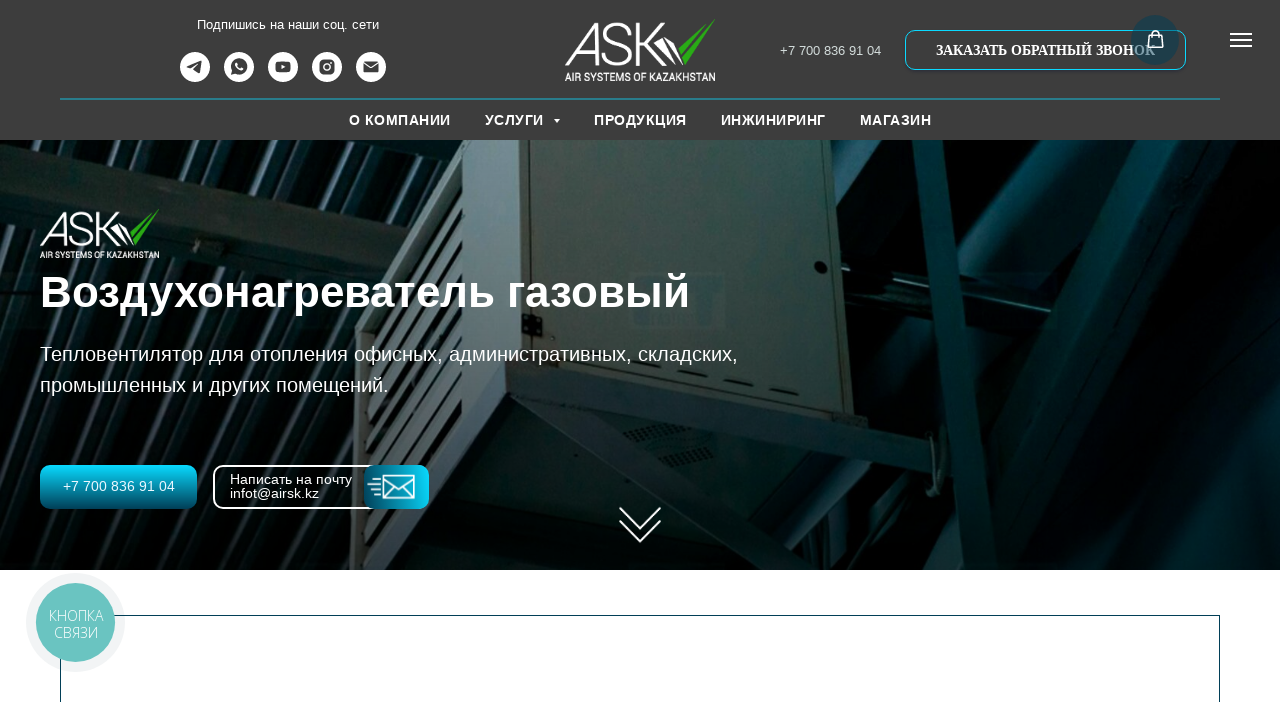

--- FILE ---
content_type: text/html; charset=UTF-8
request_url: http://airsk.kz/gaz_nagrev
body_size: 43267
content:
<!DOCTYPE html> <html> <head> <meta charset="utf-8" /> <meta http-equiv="Content-Type" content="text/html; charset=utf-8" /> <meta name="viewport" content="width=device-width, initial-scale=1.0" /> <meta name="yandex-verification" content="ad4c3f14d918cdb4" /> <!--metatextblock--> <title>ГАЗОВЫЙ ТЕПЛОВЕНТИЛЯТОР. Доставка по Казахстану</title> <meta name="description" content="Газовый воздухонагреватель RNF устанавливается только в горизонтальном положении. Предназначен для воздушного отопления помещений промышленного назначения, складов, депо, ангаров (кроме классов А, Б и частично В по НПБ 105-95). Работает на природном газе G20 или пропане." /> <meta property="og:url" content="https://airsk.kz/gaz_nagrev" /> <meta property="og:title" content="ГАЗОВЫЙ ТЕПЛОВЕНТИЛЯТОР. Доставка по Казахстану" /> <meta property="og:description" content="Газовый воздухонагреватель RNF устанавливается только в горизонтальном положении. Предназначен для воздушного отопления помещений промышленного назначения, складов, депо, ангаров (кроме классов А, Б и частично В по НПБ 105-95). Работает на природном газе G20 или пропане." /> <meta property="og:type" content="website" /> <meta property="og:image" content="https://static.tildacdn.pro/tild3664-3636-4735-b937-616135353834/___7.png" /> <link rel="canonical" href="https://airsk.kz/gaz_nagrev"> <!--/metatextblock--> <meta name="format-detection" content="telephone=no" /> <meta http-equiv="x-dns-prefetch-control" content="on"> <link rel="dns-prefetch" href="https://ws.tildacdn.com"> <link rel="dns-prefetch" href="https://static.tildacdn.pro"> <link rel="dns-prefetch" href="https://fonts.tildacdn.com"> <link rel="shortcut icon" href="https://static.tildacdn.pro/tild6565-3531-4165-b761-306431396533/favicon.ico" type="image/x-icon" /> <link rel="apple-touch-icon" href="https://static.tildacdn.pro/tild6239-3939-4033-b331-313936386163/___3.png"> <link rel="apple-touch-icon" sizes="76x76" href="https://static.tildacdn.pro/tild6239-3939-4033-b331-313936386163/___3.png"> <link rel="apple-touch-icon" sizes="152x152" href="https://static.tildacdn.pro/tild6239-3939-4033-b331-313936386163/___3.png"> <link rel="apple-touch-startup-image" href="https://static.tildacdn.pro/tild6239-3939-4033-b331-313936386163/___3.png"> <meta name="msapplication-TileColor" content="#000000"> <meta name="msapplication-TileImage" content="https://static.tildacdn.pro/tild6435-3636-4462-a134-363864643032/___3.png"> <!-- Assets --> <script src="https://neo.tildacdn.com/js/tilda-fallback-1.0.min.js" async charset="utf-8"></script> <link rel="stylesheet" href="https://static.tildacdn.pro/css/tilda-grid-3.0.min.css" type="text/css" media="all" onerror="this.loaderr='y';"/> <link rel="stylesheet" href="https://static.tildacdn.pro/ws/project1848215/tilda-blocks-page27958623.min.css?t=1759955953" type="text/css" media="all" onerror="this.loaderr='y';" /> <link rel="stylesheet" href="https://static.tildacdn.pro/css/tilda-animation-2.0.min.css" type="text/css" media="all" onerror="this.loaderr='y';" /> <link rel="stylesheet" href="https://static.tildacdn.pro/css/tilda-popup-1.1.min.css" type="text/css" media="print" onload="this.media='all';" onerror="this.loaderr='y';" /> <noscript><link rel="stylesheet" href="https://static.tildacdn.pro/css/tilda-popup-1.1.min.css" type="text/css" media="all" /></noscript> <link rel="stylesheet" href="https://static.tildacdn.pro/css/tilda-slds-1.4.min.css" type="text/css" media="print" onload="this.media='all';" onerror="this.loaderr='y';" /> <noscript><link rel="stylesheet" href="https://static.tildacdn.pro/css/tilda-slds-1.4.min.css" type="text/css" media="all" /></noscript> <link rel="stylesheet" href="https://static.tildacdn.pro/css/tilda-catalog-1.1.min.css" type="text/css" media="print" onload="this.media='all';" onerror="this.loaderr='y';" /> <noscript><link rel="stylesheet" href="https://static.tildacdn.pro/css/tilda-catalog-1.1.min.css" type="text/css" media="all" /></noscript> <link rel="stylesheet" href="https://static.tildacdn.pro/css/tilda-forms-1.0.min.css" type="text/css" media="all" onerror="this.loaderr='y';" /> <link rel="stylesheet" href="https://static.tildacdn.pro/css/tilda-cart-1.0.min.css" type="text/css" media="all" onerror="this.loaderr='y';" /> <link rel="stylesheet" href="https://static.tildacdn.pro/css/tilda-menusub-1.0.min.css" type="text/css" media="print" onload="this.media='all';" onerror="this.loaderr='y';" /> <noscript><link rel="stylesheet" href="https://static.tildacdn.pro/css/tilda-menusub-1.0.min.css" type="text/css" media="all" /></noscript> <link rel="stylesheet" href="https://static.tildacdn.pro/css/tilda-cards-1.0.min.css" type="text/css" media="all" onerror="this.loaderr='y';" /> <link rel="stylesheet" href="https://static.tildacdn.pro/css/tilda-feed-1.1.min.css" type="text/css" media="all" onerror="this.loaderr='y';" /> <link rel="stylesheet" href="https://static.tildacdn.pro/css/tilda-zoom-2.0.min.css" type="text/css" media="print" onload="this.media='all';" onerror="this.loaderr='y';" /> <noscript><link rel="stylesheet" href="https://static.tildacdn.pro/css/tilda-zoom-2.0.min.css" type="text/css" media="all" /></noscript> <script type="text/javascript">TildaFonts=["429","431","433","435"];</script> <script type="text/javascript" src="https://static.tildacdn.pro/js/tilda-fonts.min.js" charset="utf-8" onerror="this.loaderr='y';"></script> <script nomodule src="https://static.tildacdn.pro/js/tilda-polyfill-1.0.min.js" charset="utf-8"></script> <script type="text/javascript">function t_onReady(func) {if(document.readyState!='loading') {func();} else {document.addEventListener('DOMContentLoaded',func);}}
function t_onFuncLoad(funcName,okFunc,time) {if(typeof window[funcName]==='function') {okFunc();} else {setTimeout(function() {t_onFuncLoad(funcName,okFunc,time);},(time||100));}}window.tildaApiServiceRootDomain="tildacdn.kz";function t_throttle(fn,threshhold,scope) {return function() {fn.apply(scope||this,arguments);};}function t396_initialScale(t){var e=document.getElementById("rec"+t);if(e){var i=e.querySelector(".t396__artboard");if(i){window.tn_scale_initial_window_width||(window.tn_scale_initial_window_width=document.documentElement.clientWidth);var a=window.tn_scale_initial_window_width,r=[],n,l=i.getAttribute("data-artboard-screens");if(l){l=l.split(",");for(var o=0;o<l.length;o++)r[o]=parseInt(l[o],10)}else r=[320,480,640,960,1200];for(var o=0;o<r.length;o++){var d=r[o];a>=d&&(n=d)}var _="edit"===window.allrecords.getAttribute("data-tilda-mode"),c="center"===t396_getFieldValue(i,"valign",n,r),s="grid"===t396_getFieldValue(i,"upscale",n,r),w=t396_getFieldValue(i,"height_vh",n,r),g=t396_getFieldValue(i,"height",n,r),u=!!window.opr&&!!window.opr.addons||!!window.opera||-1!==navigator.userAgent.indexOf(" OPR/");if(!_&&c&&!s&&!w&&g&&!u){var h=parseFloat((a/n).toFixed(3)),f=[i,i.querySelector(".t396__carrier"),i.querySelector(".t396__filter")],v=Math.floor(parseInt(g,10)*h)+"px",p;i.style.setProperty("--initial-scale-height",v);for(var o=0;o<f.length;o++)f[o].style.setProperty("height","var(--initial-scale-height)");t396_scaleInitial__getElementsToScale(i).forEach((function(t){t.style.zoom=h}))}}}}function t396_scaleInitial__getElementsToScale(t){return t?Array.prototype.slice.call(t.children).filter((function(t){return t&&(t.classList.contains("t396__elem")||t.classList.contains("t396__group"))})):[]}function t396_getFieldValue(t,e,i,a){var r,n=a[a.length-1];if(!(r=i===n?t.getAttribute("data-artboard-"+e):t.getAttribute("data-artboard-"+e+"-res-"+i)))for(var l=0;l<a.length;l++){var o=a[l];if(!(o<=i)&&(r=o===n?t.getAttribute("data-artboard-"+e):t.getAttribute("data-artboard-"+e+"-res-"+o)))break}return r}window.TN_SCALE_INITIAL_VER="1.0",window.tn_scale_initial_window_width=null;</script> <script src="https://static.tildacdn.pro/js/jquery-1.10.2.min.js" charset="utf-8" onerror="this.loaderr='y';"></script> <script src="https://static.tildacdn.pro/js/tilda-scripts-3.0.min.js" charset="utf-8" defer onerror="this.loaderr='y';"></script> <script src="https://static.tildacdn.pro/ws/project1848215/tilda-blocks-page27958623.min.js?t=1759955953" charset="utf-8" async onerror="this.loaderr='y';"></script> <script src="https://static.tildacdn.pro/js/tilda-lazyload-1.0.min.js" charset="utf-8" async onerror="this.loaderr='y';"></script> <script src="https://static.tildacdn.pro/js/tilda-animation-2.0.min.js" charset="utf-8" async onerror="this.loaderr='y';"></script> <script src="https://static.tildacdn.pro/js/tilda-zero-1.1.min.js" charset="utf-8" async onerror="this.loaderr='y';"></script> <script src="https://static.tildacdn.pro/js/hammer.min.js" charset="utf-8" async onerror="this.loaderr='y';"></script> <script src="https://static.tildacdn.pro/js/tilda-slds-1.4.min.js" charset="utf-8" async onerror="this.loaderr='y';"></script> <script src="https://static.tildacdn.pro/js/tilda-products-1.0.min.js" charset="utf-8" async onerror="this.loaderr='y';"></script> <script src="https://static.tildacdn.pro/js/tilda-catalog-1.1.min.js" charset="utf-8" async onerror="this.loaderr='y';"></script> <script src="https://static.tildacdn.pro/js/tilda-forms-1.0.min.js" charset="utf-8" async onerror="this.loaderr='y';"></script> <script src="https://static.tildacdn.pro/js/tilda-cart-1.1.min.js" charset="utf-8" async onerror="this.loaderr='y';"></script> <script src="https://static.tildacdn.pro/js/tilda-widget-positions-1.0.min.js" charset="utf-8" async onerror="this.loaderr='y';"></script> <script src="https://static.tildacdn.pro/js/tilda-menusub-1.0.min.js" charset="utf-8" async onerror="this.loaderr='y';"></script> <script src="https://static.tildacdn.pro/js/tilda-menu-1.0.min.js" charset="utf-8" async onerror="this.loaderr='y';"></script> <script src="https://static.tildacdn.pro/js/tilda-popup-1.0.min.js" charset="utf-8" async onerror="this.loaderr='y';"></script> <script src="https://static.tildacdn.pro/js/tilda-t862-popupstepform-1.0.min.js" charset="utf-8" async onerror="this.loaderr='y';"></script> <script src="https://static.tildacdn.pro/js/tilda-cards-1.0.min.js" charset="utf-8" async onerror="this.loaderr='y';"></script> <script src="https://static.tildacdn.pro/js/tilda-feed-1.1.min.js" charset="utf-8" async onerror="this.loaderr='y';"></script> <script src="https://static.tildacdn.pro/js/tilda-video-1.0.min.js" charset="utf-8" async onerror="this.loaderr='y';"></script> <script src="https://static.tildacdn.pro/js/tilda-map-1.0.min.js" charset="utf-8" async onerror="this.loaderr='y';"></script> <script src="https://static.tildacdn.pro/js/tilda-animation-sbs-1.0.min.js" charset="utf-8" async onerror="this.loaderr='y';"></script> <script src="https://static.tildacdn.pro/js/tilda-zoom-2.0.min.js" charset="utf-8" async onerror="this.loaderr='y';"></script> <script src="https://static.tildacdn.pro/js/tilda-zero-scale-1.0.min.js" charset="utf-8" async onerror="this.loaderr='y';"></script> <script src="https://static.tildacdn.pro/js/tilda-skiplink-1.0.min.js" charset="utf-8" async onerror="this.loaderr='y';"></script> <script src="https://static.tildacdn.pro/js/tilda-events-1.0.min.js" charset="utf-8" async onerror="this.loaderr='y';"></script> <!-- nominify begin --><!-- Facebook Pixel Code --> <script>
  !function(f,b,e,v,n,t,s)
  {if(f.fbq)return;n=f.fbq=function(){n.callMethod?
  n.callMethod.apply(n,arguments):n.queue.push(arguments)};
  if(!f._fbq)f._fbq=n;n.push=n;n.loaded=!0;n.version='2.0';
  n.queue=[];t=b.createElement(e);t.async=!0;
  t.src=v;s=b.getElementsByTagName(e)[0];
  s.parentNode.insertBefore(t,s)}(window, document,'script',
  'https://connect.facebook.net/en_US/fbevents.js');
  fbq('init', '463222751050842');
  fbq('track', 'PageView');
</script> <noscript><img height="1" width="1" style="display:none"
  src="https://www.facebook.com/tr?id=463222751050842&ev=PageView&noscript=1"
/></noscript> <!-- End Facebook Pixel Code --> <meta name="facebook-domain-verification" content="neitti999fyog5f6y4ziywd56xyupo" /><!-- nominify end --><script type="text/javascript">window.dataLayer=window.dataLayer||[];</script> <!-- Google Tag Manager --> <script type="text/javascript">(function(w,d,s,l,i){w[l]=w[l]||[];w[l].push({'gtm.start':new Date().getTime(),event:'gtm.js'});var f=d.getElementsByTagName(s)[0],j=d.createElement(s),dl=l!='dataLayer'?'&l='+l:'';j.async=true;j.src='https://www.googletagmanager.com/gtm.js?id='+i+dl;f.parentNode.insertBefore(j,f);})(window,document,'script','dataLayer','GTM-T8QB7L3');</script> <!-- End Google Tag Manager --> <!-- Global Site Tag (gtag.js) - Google Analytics --> <script type="text/javascript" data-tilda-cookie-type="analytics">window.mainTracker='gtag';window.gtagTrackerID='UA-154015455-1';function gtag(){dataLayer.push(arguments);}
setTimeout(function(){(function(w,d,s,i){var f=d.getElementsByTagName(s)[0],j=d.createElement(s);j.async=true;j.src='https://www.googletagmanager.com/gtag/js?id='+i;f.parentNode.insertBefore(j,f);gtag('js',new Date());gtag('config',i,{});})(window,document,'script',window.gtagTrackerID);},2000);</script> <!-- Facebook Pixel Code --> <script type="text/javascript" data-tilda-cookie-type="advertising">setTimeout(function(){!function(f,b,e,v,n,t,s)
{if(f.fbq)return;n=f.fbq=function(){n.callMethod?n.callMethod.apply(n,arguments):n.queue.push(arguments)};if(!f._fbq)f._fbq=n;n.push=n;n.loaded=!0;n.version='2.0';n.agent='pltilda';n.queue=[];t=b.createElement(e);t.async=!0;t.src=v;s=b.getElementsByTagName(e)[0];s.parentNode.insertBefore(t,s)}(window,document,'script','https://connect.facebook.net/en_US/fbevents.js');fbq('init','4395250000539810');fbq('track','PageView');},2000);</script> <!-- End Facebook Pixel Code --> <script type="text/javascript">(function() {if((/bot|google|yandex|baidu|bing|msn|duckduckbot|teoma|slurp|crawler|spider|robot|crawling|facebook/i.test(navigator.userAgent))===false&&typeof(sessionStorage)!='undefined'&&sessionStorage.getItem('visited')!=='y'&&document.visibilityState){var style=document.createElement('style');style.type='text/css';style.innerHTML='@media screen and (min-width: 980px) {.t-records {opacity: 0;}.t-records_animated {-webkit-transition: opacity ease-in-out .2s;-moz-transition: opacity ease-in-out .2s;-o-transition: opacity ease-in-out .2s;transition: opacity ease-in-out .2s;}.t-records.t-records_visible {opacity: 1;}}';document.getElementsByTagName('head')[0].appendChild(style);function t_setvisRecs(){var alr=document.querySelectorAll('.t-records');Array.prototype.forEach.call(alr,function(el) {el.classList.add("t-records_animated");});setTimeout(function() {Array.prototype.forEach.call(alr,function(el) {el.classList.add("t-records_visible");});sessionStorage.setItem("visited","y");},400);}
document.addEventListener('DOMContentLoaded',t_setvisRecs);}})();</script></head> <body class="t-body" style="margin:0;"> <!--allrecords--> <div id="allrecords" class="t-records" data-hook="blocks-collection-content-node" data-tilda-project-id="1848215" data-tilda-page-id="27958623" data-tilda-page-alias="gaz_nagrev" data-tilda-formskey="f8ea9282c2f1b098644dbb6a32ffedaf" data-tilda-stat-scroll="yes" data-tilda-lazy="yes" data-tilda-root-zone="pro" data-tilda-project-headcode="yes" data-tilda-project-country="KZ"> <!--header--> <header id="t-header" class="t-records" data-hook="blocks-collection-content-node" data-tilda-project-id="1848215" data-tilda-page-id="8363019" data-tilda-page-alias="1" data-tilda-formskey="f8ea9282c2f1b098644dbb6a32ffedaf" data-tilda-stat-scroll="yes" data-tilda-lazy="yes" data-tilda-root-zone="pro" data-tilda-project-headcode="yes" data-tilda-project-country="KZ"> <div id="rec718389880" class="r t-rec" style=" " data-animationappear="off" data-record-type="770"> <!-- T770 --> <div id="nav718389880marker"></div> <div class="tmenu-mobile"> <div class="tmenu-mobile__container"> <div class="tmenu-mobile__text t-name t-name_md" field="menu_mob_title">&nbsp;</div> <button type="button"
class="t-menuburger t-menuburger_first "
aria-label="Навигационное меню"
aria-expanded="false"> <span style="background-color:#0bdaff;"></span> <span style="background-color:#0bdaff;"></span> <span style="background-color:#0bdaff;"></span> <span style="background-color:#0bdaff;"></span> </button> <script>function t_menuburger_init(recid) {var rec=document.querySelector('#rec' + recid);if(!rec) return;var burger=rec.querySelector('.t-menuburger');if(!burger) return;var isSecondStyle=burger.classList.contains('t-menuburger_second');if(isSecondStyle&&!window.isMobile&&!('ontouchend' in document)) {burger.addEventListener('mouseenter',function() {if(burger.classList.contains('t-menuburger-opened')) return;burger.classList.remove('t-menuburger-unhovered');burger.classList.add('t-menuburger-hovered');});burger.addEventListener('mouseleave',function() {if(burger.classList.contains('t-menuburger-opened')) return;burger.classList.remove('t-menuburger-hovered');burger.classList.add('t-menuburger-unhovered');setTimeout(function() {burger.classList.remove('t-menuburger-unhovered');},300);});}
burger.addEventListener('click',function() {if(!burger.closest('.tmenu-mobile')&&!burger.closest('.t450__burger_container')&&!burger.closest('.t466__container')&&!burger.closest('.t204__burger')&&!burger.closest('.t199__js__menu-toggler')) {burger.classList.toggle('t-menuburger-opened');burger.classList.remove('t-menuburger-unhovered');}});var menu=rec.querySelector('[data-menu="yes"]');if(!menu) return;var menuLinks=menu.querySelectorAll('.t-menu__link-item');var submenuClassList=['t978__menu-link_hook','t978__tm-link','t966__tm-link','t794__tm-link','t-menusub__target-link'];Array.prototype.forEach.call(menuLinks,function(link) {link.addEventListener('click',function() {var isSubmenuHook=submenuClassList.some(function(submenuClass) {return link.classList.contains(submenuClass);});if(isSubmenuHook) return;burger.classList.remove('t-menuburger-opened');});});menu.addEventListener('clickedAnchorInTooltipMenu',function() {burger.classList.remove('t-menuburger-opened');});}
t_onReady(function() {t_onFuncLoad('t_menuburger_init',function(){t_menuburger_init('718389880');});});</script> <style>.t-menuburger{position:relative;flex-shrink:0;width:28px;height:20px;padding:0;border:none;background-color:transparent;outline:none;-webkit-transform:rotate(0deg);transform:rotate(0deg);transition:transform .5s ease-in-out;cursor:pointer;z-index:999;}.t-menuburger span{display:block;position:absolute;width:100%;opacity:1;left:0;-webkit-transform:rotate(0deg);transform:rotate(0deg);transition:.25s ease-in-out;height:3px;background-color:#000;}.t-menuburger span:nth-child(1){top:0px;}.t-menuburger span:nth-child(2),.t-menuburger span:nth-child(3){top:8px;}.t-menuburger span:nth-child(4){top:16px;}.t-menuburger__big{width:42px;height:32px;}.t-menuburger__big span{height:5px;}.t-menuburger__big span:nth-child(2),.t-menuburger__big span:nth-child(3){top:13px;}.t-menuburger__big span:nth-child(4){top:26px;}.t-menuburger__small{width:22px;height:14px;}.t-menuburger__small span{height:2px;}.t-menuburger__small span:nth-child(2),.t-menuburger__small span:nth-child(3){top:6px;}.t-menuburger__small span:nth-child(4){top:12px;}.t-menuburger-opened span:nth-child(1){top:8px;width:0%;left:50%;}.t-menuburger-opened span:nth-child(2){-webkit-transform:rotate(45deg);transform:rotate(45deg);}.t-menuburger-opened span:nth-child(3){-webkit-transform:rotate(-45deg);transform:rotate(-45deg);}.t-menuburger-opened span:nth-child(4){top:8px;width:0%;left:50%;}.t-menuburger-opened.t-menuburger__big span:nth-child(1){top:6px;}.t-menuburger-opened.t-menuburger__big span:nth-child(4){top:18px;}.t-menuburger-opened.t-menuburger__small span:nth-child(1),.t-menuburger-opened.t-menuburger__small span:nth-child(4){top:6px;}@media (hover),(min-width:0\0){.t-menuburger_first:hover span:nth-child(1){transform:translateY(1px);}.t-menuburger_first:hover span:nth-child(4){transform:translateY(-1px);}.t-menuburger_first.t-menuburger__big:hover span:nth-child(1){transform:translateY(3px);}.t-menuburger_first.t-menuburger__big:hover span:nth-child(4){transform:translateY(-3px);}}.t-menuburger_second span:nth-child(2),.t-menuburger_second span:nth-child(3){width:80%;left:20%;right:0;}@media (hover),(min-width:0\0){.t-menuburger_second.t-menuburger-hovered span:nth-child(2),.t-menuburger_second.t-menuburger-hovered span:nth-child(3){animation:t-menuburger-anim 0.3s ease-out normal forwards;}.t-menuburger_second.t-menuburger-unhovered span:nth-child(2),.t-menuburger_second.t-menuburger-unhovered span:nth-child(3){animation:t-menuburger-anim2 0.3s ease-out normal forwards;}}.t-menuburger_second.t-menuburger-opened span:nth-child(2),.t-menuburger_second.t-menuburger-opened span:nth-child(3){left:0;right:0;width:100%!important;}.t-menuburger_third span:nth-child(4){width:70%;left:unset;right:0;}@media (hover),(min-width:0\0){.t-menuburger_third:not(.t-menuburger-opened):hover span:nth-child(4){width:100%;}}.t-menuburger_third.t-menuburger-opened span:nth-child(4){width:0!important;right:50%;}.t-menuburger_fourth{height:12px;}.t-menuburger_fourth.t-menuburger__small{height:8px;}.t-menuburger_fourth.t-menuburger__big{height:18px;}.t-menuburger_fourth span:nth-child(2),.t-menuburger_fourth span:nth-child(3){top:4px;opacity:0;}.t-menuburger_fourth span:nth-child(4){top:8px;}.t-menuburger_fourth.t-menuburger__small span:nth-child(2),.t-menuburger_fourth.t-menuburger__small span:nth-child(3){top:3px;}.t-menuburger_fourth.t-menuburger__small span:nth-child(4){top:6px;}.t-menuburger_fourth.t-menuburger__small span:nth-child(2),.t-menuburger_fourth.t-menuburger__small span:nth-child(3){top:3px;}.t-menuburger_fourth.t-menuburger__small span:nth-child(4){top:6px;}.t-menuburger_fourth.t-menuburger__big span:nth-child(2),.t-menuburger_fourth.t-menuburger__big span:nth-child(3){top:6px;}.t-menuburger_fourth.t-menuburger__big span:nth-child(4){top:12px;}@media (hover),(min-width:0\0){.t-menuburger_fourth:not(.t-menuburger-opened):hover span:nth-child(1){transform:translateY(1px);}.t-menuburger_fourth:not(.t-menuburger-opened):hover span:nth-child(4){transform:translateY(-1px);}.t-menuburger_fourth.t-menuburger__big:not(.t-menuburger-opened):hover span:nth-child(1){transform:translateY(3px);}.t-menuburger_fourth.t-menuburger__big:not(.t-menuburger-opened):hover span:nth-child(4){transform:translateY(-3px);}}.t-menuburger_fourth.t-menuburger-opened span:nth-child(1),.t-menuburger_fourth.t-menuburger-opened span:nth-child(4){top:4px;}.t-menuburger_fourth.t-menuburger-opened span:nth-child(2),.t-menuburger_fourth.t-menuburger-opened span:nth-child(3){opacity:1;}@keyframes t-menuburger-anim{0%{width:80%;left:20%;right:0;}50%{width:100%;left:0;right:0;}100%{width:80%;left:0;right:20%;}}@keyframes t-menuburger-anim2{0%{width:80%;left:0;}50%{width:100%;right:0;left:0;}100%{width:80%;left:20%;right:0;}}</style> </div> </div> <style>.tmenu-mobile{background-color:#111;display:none;width:100%;top:0;z-index:990;}.tmenu-mobile_positionfixed{position:fixed;}.tmenu-mobile__text{color:#fff;}.tmenu-mobile__container{min-height:64px;padding:20px;position:relative;box-sizing:border-box;display:-webkit-flex;display:-ms-flexbox;display:flex;-webkit-align-items:center;-ms-flex-align:center;align-items:center;-webkit-justify-content:space-between;-ms-flex-pack:justify;justify-content:space-between;}.tmenu-mobile__list{display:block;}.tmenu-mobile__burgerlogo{display:inline-block;font-size:24px;font-weight:400;white-space:nowrap;vertical-align:middle;}.tmenu-mobile__imglogo{height:auto;display:block;max-width:300px!important;box-sizing:border-box;padding:0;margin:0 auto;}@media screen and (max-width:980px){.tmenu-mobile__menucontent_hidden{display:none;height:100%;}.tmenu-mobile{display:block;}}@media screen and (max-width:980px){#rec718389880 .t-menuburger{-webkit-order:1;-ms-flex-order:1;order:1;}}</style> <div id="nav718389880" class="t770 t770__positionfixed t770__beforeready tmenu-mobile__menucontent_hidden" style="background-color: rgba(40,40,40,0.90); " data-bgcolor-hex="#282828" data-bgcolor-rgba="rgba(40,40,40,0.90)" data-navmarker="nav718389880marker" data-appearoffset="200px" data-bgopacity-two="70" data-menushadow="" data-menushadow-css="0px 1px 3px rgba(0,0,0,0.4)" data-bgopacity="0.90" data-bgcolor-rgba-afterscroll="rgba(40,40,40,0.70)" data-menu-items-align="" data-menu="yes"> <div class="t770__maincontainer t770__c12collumns"> <div class="t770__topwrapper" style="height:100px;"> <div class="t770__logowrapper"> <div class="t770__logowrapper2"> <div style="display: block;"> <img class="t770__imglogo t770__imglogomobile"
src="https://static.tildacdn.pro/tild3830-6337-4136-b633-323939363663/LOGO_21_1.png"
imgfield="img" data-img-width="150px" style="max-width: 150px; width: 150px;"
alt=""
/> </div> </div> </div> <nav class="t770__listwrapper t770__mobilelist"
aria-label="Основные разделы на странице"> <ul class="t770__list t-menu__list"
role="menubar"
aria-label="Основные разделы на странице"> <li class="t770__list_item"
style="padding:0 15px 0 0;"> <a class="t-menu__link-item"
role="menuitem"
href="http://airsk.kz/#rec429842701"
tabindex="-1" data-menu-submenu-hook="" data-menu-item-number="1">
О КОМПАНИИ
</a> </li> <li class="t770__list_item"
style="padding:0 15px;"> <a class="t-menu__link-item"
role="menuitem"
href=""
aria-haspopup="true"
aria-expanded="false"
tabindex="0" data-menu-submenu-hook="link_sub2_718389880" data-menu-item-number="2">
УСЛУГИ
</a> <div class="t-menusub" data-submenu-hook="link_sub2_718389880" data-submenu-margin="15px" data-add-submenu-arrow="on"> <div class="t-menusub__menu"> <div class="t-menusub__content"> <ul role="list" class="t-menusub__list"> <li class="t-menusub__list-item t-name t-name_xs"> <a class="t-menusub__link-item t-name t-name_xs"
href="/proekt_ovik" data-menu-item-number="2">Проектирование ОВиК</a> </li> <li class="t-menusub__list-item t-name t-name_xs"> <a class="t-menusub__link-item t-name t-name_xs"
href="https://airsk.kz/ustanovka_ventilyacii" data-menu-item-number="2">Монтаж систем вентиляции</a> </li> <li class="t-menusub__list-item t-name t-name_xs"> <a class="t-menusub__link-item t-name t-name_xs"
href="https://airsk.kz/condicioner" data-menu-item-number="2">Монтаж кондиционирования</a> </li> <li class="t-menusub__list-item t-name t-name_xs"> <a class="t-menusub__link-item t-name t-name_xs"
href="/diagnostika_ovik" data-menu-item-number="2">Диагностика ОВиК</a> </li> <li class="t-menusub__list-item t-name t-name_xs"> <a class="t-menusub__link-item t-name t-name_xs"
href="/servic_ovik" data-menu-item-number="2">Сервис систем вентиляции</a> </li> <li class="t-menusub__list-item t-name t-name_xs"> <a class="t-menusub__link-item t-name t-name_xs"
href="http://airsk.kz/expertise" data-menu-item-number="2">Экспертиза систем вентиляции</a> </li> <li class="t-menusub__list-item t-name t-name_xs"> <a class="t-menusub__link-item t-name t-name_xs"
href="/chistye_pomescheniya" data-menu-item-number="2">Комплекс чистых помещений</a> </li> <li class="t-menusub__list-item t-name t-name_xs"> <a class="t-menusub__link-item t-name t-name_xs"
href="/ochistka_vent" data-menu-item-number="2">Чистка вентиляции</a> </li> <li class="t-menusub__list-item t-name t-name_xs"> <a class="t-menusub__link-item t-name t-name_xs"
href="/aromamarketing" data-menu-item-number="2">Аромамаркетинг</a> </li> </ul> </div> </div> </div> </li> <li class="t770__list_item"
style="padding:0 15px;"> <a class="t-menu__link-item"
role="menuitem"
href="/produkciya"
tabindex="-1" data-menu-submenu-hook="" data-menu-item-number="3">
ПРОДУКЦИЯ
</a> </li> <li class="t770__list_item"
style="padding:0 15px;"> <a class="t-menu__link-item"
role="menuitem"
href="http://airsk.kz/inzhiniring"
tabindex="-1" data-menu-submenu-hook="" data-menu-item-number="4">
ИНЖИНИРИНГ
</a> </li> <li class="t770__list_item"
style="padding:0 0 0 15px;"> <a class="t-menu__link-item"
role="menuitem"
href="#rec429843172"
tabindex="-1" data-menu-submenu-hook="" data-menu-item-number="5">
МАГАЗИН
</a> </li> </ul> </nav> <div class="t770__alladditional"> <div class="t770__leftwrapper" style="padding-left: 20px; padding-right:125px;"> <div class="t770__additionalwrapper t-align_center"> <div class="t770__descr t770__additionalitem" field="descr2">Подпишись на наши соц. сети</div> <div class="t-sociallinks"> <ul role="list" class="t-sociallinks__wrapper" aria-label="Соц. сети"> <!-- new soclinks --><li class="t-sociallinks__item t-sociallinks__item_telegram"><a href="https://t.me/AirSystemsofKazakhstan" target="_blank" rel="nofollow" aria-label="telegram" style="width: 30px; height: 30px;"><svg class="t-sociallinks__svg" role="presentation" width=30px height=30px viewBox="0 0 100 100" fill="none"
xmlns="http://www.w3.org/2000/svg"> <path fill-rule="evenodd" clip-rule="evenodd"
d="M50 100c27.614 0 50-22.386 50-50S77.614 0 50 0 0 22.386 0 50s22.386 50 50 50Zm21.977-68.056c.386-4.38-4.24-2.576-4.24-2.576-3.415 1.414-6.937 2.85-10.497 4.302-11.04 4.503-22.444 9.155-32.159 13.734-5.268 1.932-2.184 3.864-2.184 3.864l8.351 2.577c3.855 1.16 5.91-.129 5.91-.129l17.988-12.238c6.424-4.38 4.882-.773 3.34.773l-13.49 12.882c-2.056 1.804-1.028 3.35-.129 4.123 2.55 2.249 8.82 6.364 11.557 8.16.712.467 1.185.778 1.292.858.642.515 4.111 2.834 6.424 2.319 2.313-.516 2.57-3.479 2.57-3.479l3.083-20.226c.462-3.511.993-6.886 1.417-9.582.4-2.546.705-4.485.767-5.362Z"
fill="#ffffff" /> </svg></a></li>&nbsp;<li class="t-sociallinks__item t-sociallinks__item_whatsapp"><a href="https://wa.me/77086683121?text=%D0%97%D0%B4%D1%80%D0%B0%D0%B2%D1%81%D1%82%D0%B2%D1%83%D0%B9%D1%82%D0%B5%21%20%D0%9F%D0%B8%D1%88%D1%83%20%D1%81%20%D0%92%D0%B0%D1%88%D0%B5%D0%B3%D0%BE%20%D1%81%D0%B0%D0%B9%D1%82%D0%B0%20airsk.kz..." target="_blank" rel="nofollow" aria-label="whatsapp" style="width: 30px; height: 30px;"><svg class="t-sociallinks__svg" role="presentation" width=30px height=30px viewBox="0 0 100 100" fill="none"
xmlns="http://www.w3.org/2000/svg"> <path fill-rule="evenodd" clip-rule="evenodd"
d="M50 100C77.6142 100 100 77.6142 100 50C100 22.3858 77.6142 0 50 0C22.3858 0 0 22.3858 0 50C0 77.6142 22.3858 100 50 100ZM69.7626 28.9928C64.6172 23.841 57.7739 21.0027 50.4832 21C35.4616 21 23.2346 33.2252 23.2292 48.2522C23.2274 53.0557 24.4823 57.7446 26.8668 61.8769L23 76L37.4477 72.2105C41.4282 74.3822 45.9107 75.5262 50.4714 75.528H50.4823C65.5029 75.528 77.7299 63.301 77.7363 48.2749C77.7408 40.9915 74.9089 34.1446 69.7626 28.9928ZM62.9086 53.9588C62.2274 53.6178 58.8799 51.9708 58.2551 51.7435C57.6313 51.5161 57.1766 51.4024 56.7228 52.0845C56.269 52.7666 54.964 54.2998 54.5666 54.7545C54.1692 55.2092 53.7718 55.2656 53.0915 54.9246C52.9802 54.8688 52.8283 54.803 52.6409 54.7217C51.6819 54.3057 49.7905 53.4855 47.6151 51.5443C45.5907 49.7382 44.2239 47.5084 43.8265 46.8272C43.4291 46.1452 43.7837 45.7769 44.1248 45.4376C44.3292 45.2338 44.564 44.9478 44.7987 44.662C44.9157 44.5194 45.0328 44.3768 45.146 44.2445C45.4345 43.9075 45.56 43.6516 45.7302 43.3049C45.7607 43.2427 45.7926 43.1776 45.8272 43.1087C46.0545 42.654 45.9409 42.2565 45.7708 41.9155C45.6572 41.6877 45.0118 40.1167 44.4265 38.6923C44.1355 37.984 43.8594 37.3119 43.671 36.8592C43.1828 35.687 42.6883 35.69 42.2913 35.6924C42.2386 35.6928 42.1876 35.6931 42.1386 35.6906C41.7421 35.6706 41.2874 35.667 40.8336 35.667C40.3798 35.667 39.6423 35.837 39.0175 36.5191C38.9773 36.5631 38.9323 36.6111 38.8834 36.6633C38.1738 37.4209 36.634 39.0648 36.634 42.2002C36.634 45.544 39.062 48.7748 39.4124 49.2411L39.415 49.2444C39.4371 49.274 39.4767 49.3309 39.5333 49.4121C40.3462 50.5782 44.6615 56.7691 51.0481 59.5271C52.6732 60.2291 53.9409 60.6475 54.9303 60.9612C56.5618 61.4796 58.046 61.4068 59.22 61.2313C60.5286 61.0358 63.2487 59.5844 63.8161 57.9938C64.3836 56.4033 64.3836 55.0392 64.2136 54.7554C64.0764 54.5258 63.7545 54.3701 63.2776 54.1395C63.1633 54.0843 63.0401 54.0247 62.9086 53.9588Z"
fill="#ffffff" /> </svg></a></li>&nbsp;<li class="t-sociallinks__item t-sociallinks__item_youtube"><a href="https://www.youtube.com/@airsystemsofkazakhstan2071" target="_blank" rel="nofollow" aria-label="youtube" style="width: 30px; height: 30px;"><svg class="t-sociallinks__svg" role="presentation" width=30px height=30px viewBox="0 0 100 100" fill="none" xmlns="http://www.w3.org/2000/svg"> <path fill-rule="evenodd" clip-rule="evenodd" d="M50 100c27.614 0 50-22.386 50-50S77.614 0 50 0 0 22.386 0 50s22.386 50 50 50Zm17.9-67.374c3.838.346 6 2.695 6.474 6.438.332 2.612.626 6.352.626 10.375 0 7.064-.626 11.148-.626 11.148-.588 3.728-2.39 5.752-6.18 6.18-4.235.48-13.76.7-17.992.7-4.38 0-13.237-.184-17.66-.552-3.8-.317-6.394-2.44-6.916-6.218-.38-2.752-.626-6.022-.626-11.222 0-5.788.209-8.238.7-10.853.699-3.732 2.48-5.54 6.548-5.96C36.516 32.221 40.55 32 49.577 32c4.413 0 13.927.228 18.322.626Zm-23.216 9.761v14.374L58.37 49.5l-13.686-7.114Z" fill="#ffffff"/> </svg></a></li>&nbsp;<li class="t-sociallinks__item t-sociallinks__item_instagram"><a href="https://www.instagram.com/airsk.kz/" target="_blank" rel="nofollow" aria-label="instagram" style="width: 30px; height: 30px;"><svg class="t-sociallinks__svg" role="presentation" width=30px height=30px viewBox="0 0 100 100" fill="none" xmlns="http://www.w3.org/2000/svg"> <path fill-rule="evenodd" clip-rule="evenodd" d="M50 100C77.6142 100 100 77.6142 100 50C100 22.3858 77.6142 0 50 0C22.3858 0 0 22.3858 0 50C0 77.6142 22.3858 100 50 100ZM25 39.3918C25 31.4558 31.4566 25 39.3918 25H60.6082C68.5442 25 75 31.4566 75 39.3918V60.8028C75 68.738 68.5442 75.1946 60.6082 75.1946H39.3918C31.4558 75.1946 25 68.738 25 60.8028V39.3918ZM36.9883 50.0054C36.9883 42.8847 42.8438 37.0922 50.0397 37.0922C57.2356 37.0922 63.0911 42.8847 63.0911 50.0054C63.0911 57.1252 57.2356 62.9177 50.0397 62.9177C42.843 62.9177 36.9883 57.1252 36.9883 50.0054ZM41.7422 50.0054C41.7422 54.5033 45.4641 58.1638 50.0397 58.1638C54.6153 58.1638 58.3372 54.5041 58.3372 50.0054C58.3372 45.5066 54.6145 41.8469 50.0397 41.8469C45.4641 41.8469 41.7422 45.5066 41.7422 50.0054ZM63.3248 39.6355C65.0208 39.6355 66.3956 38.2606 66.3956 36.5646C66.3956 34.8687 65.0208 33.4938 63.3248 33.4938C61.6288 33.4938 60.2539 34.8687 60.2539 36.5646C60.2539 38.2606 61.6288 39.6355 63.3248 39.6355Z" fill="#ffffff"/> </svg></a></li>&nbsp;<li class="t-sociallinks__item t-sociallinks__item_email"><a href="mailto:mailto:info@airsk.kz?subject=Здравствуйте! Пишу с сайта" target="_blank" rel="nofollow" aria-label="Электронная почта" style="width: 30px; height: 30px;"><svg class="t-sociallinks__svg" role="presentation" width=30px height=30px viewBox="0 0 100 100" fill="none" xmlns="http://www.w3.org/2000/svg"> <path fill-rule="evenodd" clip-rule="evenodd" d="M50 100C77.6142 100 100 77.6142 100 50C100 22.3858 77.6142 0 50 0C22.3858 0 0 22.3858 0 50C0 77.6142 22.3858 100 50 100ZM51.8276 49.2076L74.191 33.6901C73.4347 32.6649 72.2183 32 70.8466 32H29.1534C27.8336 32 26.6576 32.6156 25.8968 33.5752L47.5881 49.172C48.8512 50.0802 50.5494 50.0945 51.8276 49.2076ZM75 63.6709V37.6286L53.4668 52.57C51.1883 54.151 48.1611 54.1256 45.9095 52.5066L25 37.4719V63.6709C25 65.9648 26.8595 67.8243 29.1534 67.8243H70.8466C73.1405 67.8243 75 65.9648 75 63.6709Z" fill="#ffffff"/> </svg></a></li><!-- /new soclinks --> </ul> </div> </div> </div> <div class="t770__rightwrapper" style="padding-right: 20px; padding-left:125px;"> <div class="t770__additionalwrapper t-align_center"> <div class="t770__descr t770__additionalitem" field="descr"><strong style="color: rgb(238, 238, 238);"><a href="tel:+77008369101" style="color: rgb(238, 238, 238);">+7 700 836 91 0</a>4</strong></div> <div class="t770__btn-wrapper t770__additionalitem"> <a
class="t-btn t-btnflex t-btnflex_type_button t-btnflex_sm t770__btn"
href="#popup:raschet"> <span class="t-btnflex__text">ЗАКАЗАТЬ ОБРАТНЫЙ ЗВОНОК</span> <style>#rec718389880 .t-btnflex.t-btnflex_type_button {color:#ffffff;border-style:solid !important;border-color:#0bdaff !important;--border-width:1px;border-radius:10px;box-shadow:0px 2px 3px rgba(0,11,48,0.25) !important;font-family:FuturaPT;text-transform:capitalize;transition-duration:0.2s;transition-property:background-color,color,border-color,box-shadow,opacity,transform;transition-timing-function:ease-in-out;}</style> </a> </div> </div> </div> </div> </div> <div class="t770__middlelinewrapper"> <div class="t770__linewrapper"> <hr class="t-divider t770__horizontalline" style="margin: 0 20px 0 20px; background-color:#0bdaff; height:2px; opacity:0.4;"> </div> </div> <div class="t770__bottomwrapper t-align_center" style="padding: 0 20px; height:40px;"> <nav class="t770__listwrapper t770__desktoplist"> <ul role="list" class="t770__list t-menu__list"> <li class="t770__list_item"
style="padding:0 15px 0 0;"> <a class="t-menu__link-item"
href="http://airsk.kz/#rec429842701" data-menu-submenu-hook="" data-menu-item-number="1">
О КОМПАНИИ
</a> </li> <li class="t770__list_item"
style="padding:0 15px;"> <a class="t-menu__link-item"
href=""
aria-expanded="false" role="button" data-menu-submenu-hook="link_sub7_718389880" data-menu-item-number="2">
УСЛУГИ
</a> <div class="t-menusub" data-submenu-hook="link_sub7_718389880" data-submenu-margin="15px" data-add-submenu-arrow="on"> <div class="t-menusub__menu"> <div class="t-menusub__content"> <ul role="list" class="t-menusub__list"> <li class="t-menusub__list-item t-name t-name_xs"> <a class="t-menusub__link-item t-name t-name_xs"
href="/proekt_ovik" data-menu-item-number="2">Проектирование ОВиК</a> </li> <li class="t-menusub__list-item t-name t-name_xs"> <a class="t-menusub__link-item t-name t-name_xs"
href="https://airsk.kz/ustanovka_ventilyacii" data-menu-item-number="2">Монтаж систем вентиляции</a> </li> <li class="t-menusub__list-item t-name t-name_xs"> <a class="t-menusub__link-item t-name t-name_xs"
href="https://airsk.kz/condicioner" data-menu-item-number="2">Монтаж кондиционирования</a> </li> <li class="t-menusub__list-item t-name t-name_xs"> <a class="t-menusub__link-item t-name t-name_xs"
href="/diagnostika_ovik" data-menu-item-number="2">Диагностика ОВиК</a> </li> <li class="t-menusub__list-item t-name t-name_xs"> <a class="t-menusub__link-item t-name t-name_xs"
href="/servic_ovik" data-menu-item-number="2">Сервис систем вентиляции</a> </li> <li class="t-menusub__list-item t-name t-name_xs"> <a class="t-menusub__link-item t-name t-name_xs"
href="http://airsk.kz/expertise" data-menu-item-number="2">Экспертиза систем вентиляции</a> </li> <li class="t-menusub__list-item t-name t-name_xs"> <a class="t-menusub__link-item t-name t-name_xs"
href="/chistye_pomescheniya" data-menu-item-number="2">Комплекс чистых помещений</a> </li> <li class="t-menusub__list-item t-name t-name_xs"> <a class="t-menusub__link-item t-name t-name_xs"
href="/ochistka_vent" data-menu-item-number="2">Чистка вентиляции</a> </li> <li class="t-menusub__list-item t-name t-name_xs"> <a class="t-menusub__link-item t-name t-name_xs"
href="/aromamarketing" data-menu-item-number="2">Аромамаркетинг</a> </li> </ul> </div> </div> </div> </li> <li class="t770__list_item"
style="padding:0 15px;"> <a class="t-menu__link-item"
href="/produkciya" data-menu-submenu-hook="" data-menu-item-number="3">
ПРОДУКЦИЯ
</a> </li> <li class="t770__list_item"
style="padding:0 15px;"> <a class="t-menu__link-item"
href="http://airsk.kz/inzhiniring" data-menu-submenu-hook="" data-menu-item-number="4">
ИНЖИНИРИНГ
</a> </li> <li class="t770__list_item"
style="padding:0 0 0 15px;"> <a class="t-menu__link-item"
href="#rec429843172" data-menu-submenu-hook="" data-menu-item-number="5">
МАГАЗИН
</a> </li> </ul> </nav> </div> </div> </div> <style>@media screen and (max-width:980px){#rec718389880 .t770__leftcontainer{padding:20px;}#rec718389880 .t770__imglogo{padding:20px 0;}}</style> <script>t_onReady(function() {t_onFuncLoad('t770_init',function() {t770_init('718389880');});t_onFuncLoad('t_menu__interactFromKeyboard',function() {t_menu__interactFromKeyboard('718389880');});});</script> <style>#rec718389880 .t-menu__link-item{}@supports (overflow:-webkit-marquee) and (justify-content:inherit){#rec718389880 .t-menu__link-item,#rec718389880 .t-menu__link-item.t-active{opacity:1 !important;}}</style> <script>t_onReady(function() {setTimeout(function(){t_onFuncLoad('t_menusub_init',function() {t_menusub_init('718389880');});},500);});</script> <style>@media screen and (max-width:980px){#rec718389880 .t-menusub__menu .t-menusub__link-item{color:#ffffff !important;}#rec718389880 .t-menusub__menu .t-menusub__link-item.t-active{color:#ffffff !important;}}@media screen and (min-width:981px){#rec718389880 .t-menusub__menu{background-color:#003e57;text-align:left;max-width:400px;}}#rec718389880 .t-menusub__menu_top:after{border-top-color:#003e57;}#rec718389880 .t-menusub__menu_bottom:after{border-bottom-color:#003e57;}</style> <style> #rec718389880 a.t-menusub__link-item{color:#ffffff;font-weight:500;font-family:'FuturaPT';text-transform:uppercase;}</style> <style> #rec718389880 .t770__list_item > a.t-menu__link-item{color:#ffffff;font-weight:600;text-transform:uppercase;letter-spacing:0.5px;}#rec718389880 .t770__descr{color:#ffffff;}</style> <style>#rec718389880 .t770 {box-shadow:0px 1px 3px rgba(0,0,0,0.4);}</style> </div> <div id="rec718389980" class="r t-rec t-screenmin-980px" style=" " data-animationappear="off" data-record-type="770" data-screen-min="980px"> <!-- T770 --> <div id="nav718389980marker"></div> <div class="tmenu-mobile"> <div class="tmenu-mobile__container"> <div class="tmenu-mobile__text t-name t-name_md" field="menu_mob_title">&nbsp;</div> <button type="button"
class="t-menuburger t-menuburger_first "
aria-label="Навигационное меню"
aria-expanded="false"> <span style="background-color:#0bdaff;"></span> <span style="background-color:#0bdaff;"></span> <span style="background-color:#0bdaff;"></span> <span style="background-color:#0bdaff;"></span> </button> <script>function t_menuburger_init(recid) {var rec=document.querySelector('#rec' + recid);if(!rec) return;var burger=rec.querySelector('.t-menuburger');if(!burger) return;var isSecondStyle=burger.classList.contains('t-menuburger_second');if(isSecondStyle&&!window.isMobile&&!('ontouchend' in document)) {burger.addEventListener('mouseenter',function() {if(burger.classList.contains('t-menuburger-opened')) return;burger.classList.remove('t-menuburger-unhovered');burger.classList.add('t-menuburger-hovered');});burger.addEventListener('mouseleave',function() {if(burger.classList.contains('t-menuburger-opened')) return;burger.classList.remove('t-menuburger-hovered');burger.classList.add('t-menuburger-unhovered');setTimeout(function() {burger.classList.remove('t-menuburger-unhovered');},300);});}
burger.addEventListener('click',function() {if(!burger.closest('.tmenu-mobile')&&!burger.closest('.t450__burger_container')&&!burger.closest('.t466__container')&&!burger.closest('.t204__burger')&&!burger.closest('.t199__js__menu-toggler')) {burger.classList.toggle('t-menuburger-opened');burger.classList.remove('t-menuburger-unhovered');}});var menu=rec.querySelector('[data-menu="yes"]');if(!menu) return;var menuLinks=menu.querySelectorAll('.t-menu__link-item');var submenuClassList=['t978__menu-link_hook','t978__tm-link','t966__tm-link','t794__tm-link','t-menusub__target-link'];Array.prototype.forEach.call(menuLinks,function(link) {link.addEventListener('click',function() {var isSubmenuHook=submenuClassList.some(function(submenuClass) {return link.classList.contains(submenuClass);});if(isSubmenuHook) return;burger.classList.remove('t-menuburger-opened');});});menu.addEventListener('clickedAnchorInTooltipMenu',function() {burger.classList.remove('t-menuburger-opened');});}
t_onReady(function() {t_onFuncLoad('t_menuburger_init',function(){t_menuburger_init('718389980');});});</script> <style>.t-menuburger{position:relative;flex-shrink:0;width:28px;height:20px;padding:0;border:none;background-color:transparent;outline:none;-webkit-transform:rotate(0deg);transform:rotate(0deg);transition:transform .5s ease-in-out;cursor:pointer;z-index:999;}.t-menuburger span{display:block;position:absolute;width:100%;opacity:1;left:0;-webkit-transform:rotate(0deg);transform:rotate(0deg);transition:.25s ease-in-out;height:3px;background-color:#000;}.t-menuburger span:nth-child(1){top:0px;}.t-menuburger span:nth-child(2),.t-menuburger span:nth-child(3){top:8px;}.t-menuburger span:nth-child(4){top:16px;}.t-menuburger__big{width:42px;height:32px;}.t-menuburger__big span{height:5px;}.t-menuburger__big span:nth-child(2),.t-menuburger__big span:nth-child(3){top:13px;}.t-menuburger__big span:nth-child(4){top:26px;}.t-menuburger__small{width:22px;height:14px;}.t-menuburger__small span{height:2px;}.t-menuburger__small span:nth-child(2),.t-menuburger__small span:nth-child(3){top:6px;}.t-menuburger__small span:nth-child(4){top:12px;}.t-menuburger-opened span:nth-child(1){top:8px;width:0%;left:50%;}.t-menuburger-opened span:nth-child(2){-webkit-transform:rotate(45deg);transform:rotate(45deg);}.t-menuburger-opened span:nth-child(3){-webkit-transform:rotate(-45deg);transform:rotate(-45deg);}.t-menuburger-opened span:nth-child(4){top:8px;width:0%;left:50%;}.t-menuburger-opened.t-menuburger__big span:nth-child(1){top:6px;}.t-menuburger-opened.t-menuburger__big span:nth-child(4){top:18px;}.t-menuburger-opened.t-menuburger__small span:nth-child(1),.t-menuburger-opened.t-menuburger__small span:nth-child(4){top:6px;}@media (hover),(min-width:0\0){.t-menuburger_first:hover span:nth-child(1){transform:translateY(1px);}.t-menuburger_first:hover span:nth-child(4){transform:translateY(-1px);}.t-menuburger_first.t-menuburger__big:hover span:nth-child(1){transform:translateY(3px);}.t-menuburger_first.t-menuburger__big:hover span:nth-child(4){transform:translateY(-3px);}}.t-menuburger_second span:nth-child(2),.t-menuburger_second span:nth-child(3){width:80%;left:20%;right:0;}@media (hover),(min-width:0\0){.t-menuburger_second.t-menuburger-hovered span:nth-child(2),.t-menuburger_second.t-menuburger-hovered span:nth-child(3){animation:t-menuburger-anim 0.3s ease-out normal forwards;}.t-menuburger_second.t-menuburger-unhovered span:nth-child(2),.t-menuburger_second.t-menuburger-unhovered span:nth-child(3){animation:t-menuburger-anim2 0.3s ease-out normal forwards;}}.t-menuburger_second.t-menuburger-opened span:nth-child(2),.t-menuburger_second.t-menuburger-opened span:nth-child(3){left:0;right:0;width:100%!important;}.t-menuburger_third span:nth-child(4){width:70%;left:unset;right:0;}@media (hover),(min-width:0\0){.t-menuburger_third:not(.t-menuburger-opened):hover span:nth-child(4){width:100%;}}.t-menuburger_third.t-menuburger-opened span:nth-child(4){width:0!important;right:50%;}.t-menuburger_fourth{height:12px;}.t-menuburger_fourth.t-menuburger__small{height:8px;}.t-menuburger_fourth.t-menuburger__big{height:18px;}.t-menuburger_fourth span:nth-child(2),.t-menuburger_fourth span:nth-child(3){top:4px;opacity:0;}.t-menuburger_fourth span:nth-child(4){top:8px;}.t-menuburger_fourth.t-menuburger__small span:nth-child(2),.t-menuburger_fourth.t-menuburger__small span:nth-child(3){top:3px;}.t-menuburger_fourth.t-menuburger__small span:nth-child(4){top:6px;}.t-menuburger_fourth.t-menuburger__small span:nth-child(2),.t-menuburger_fourth.t-menuburger__small span:nth-child(3){top:3px;}.t-menuburger_fourth.t-menuburger__small span:nth-child(4){top:6px;}.t-menuburger_fourth.t-menuburger__big span:nth-child(2),.t-menuburger_fourth.t-menuburger__big span:nth-child(3){top:6px;}.t-menuburger_fourth.t-menuburger__big span:nth-child(4){top:12px;}@media (hover),(min-width:0\0){.t-menuburger_fourth:not(.t-menuburger-opened):hover span:nth-child(1){transform:translateY(1px);}.t-menuburger_fourth:not(.t-menuburger-opened):hover span:nth-child(4){transform:translateY(-1px);}.t-menuburger_fourth.t-menuburger__big:not(.t-menuburger-opened):hover span:nth-child(1){transform:translateY(3px);}.t-menuburger_fourth.t-menuburger__big:not(.t-menuburger-opened):hover span:nth-child(4){transform:translateY(-3px);}}.t-menuburger_fourth.t-menuburger-opened span:nth-child(1),.t-menuburger_fourth.t-menuburger-opened span:nth-child(4){top:4px;}.t-menuburger_fourth.t-menuburger-opened span:nth-child(2),.t-menuburger_fourth.t-menuburger-opened span:nth-child(3){opacity:1;}@keyframes t-menuburger-anim{0%{width:80%;left:20%;right:0;}50%{width:100%;left:0;right:0;}100%{width:80%;left:0;right:20%;}}@keyframes t-menuburger-anim2{0%{width:80%;left:0;}50%{width:100%;right:0;left:0;}100%{width:80%;left:20%;right:0;}}</style> </div> </div> <style>.tmenu-mobile{background-color:#111;display:none;width:100%;top:0;z-index:990;}.tmenu-mobile_positionfixed{position:fixed;}.tmenu-mobile__text{color:#fff;}.tmenu-mobile__container{min-height:64px;padding:20px;position:relative;box-sizing:border-box;display:-webkit-flex;display:-ms-flexbox;display:flex;-webkit-align-items:center;-ms-flex-align:center;align-items:center;-webkit-justify-content:space-between;-ms-flex-pack:justify;justify-content:space-between;}.tmenu-mobile__list{display:block;}.tmenu-mobile__burgerlogo{display:inline-block;font-size:24px;font-weight:400;white-space:nowrap;vertical-align:middle;}.tmenu-mobile__imglogo{height:auto;display:block;max-width:300px!important;box-sizing:border-box;padding:0;margin:0 auto;}@media screen and (max-width:980px){.tmenu-mobile__menucontent_hidden{display:none;height:100%;}.tmenu-mobile{display:block;}}@media screen and (max-width:980px){#rec718389980 .t-menuburger{-webkit-order:1;-ms-flex-order:1;order:1;}}</style> <div id="nav718389980" class="t770 t770__positionstatic tmenu-mobile__menucontent_hidden" style="background-color: rgba(40,40,40,0.90); " data-bgcolor-hex="#282828" data-bgcolor-rgba="rgba(40,40,40,0.90)" data-navmarker="nav718389980marker" data-appearoffset="200px" data-bgopacity-two="70" data-menushadow="40" data-menushadow-css="" data-bgopacity="0.90" data-bgcolor-rgba-afterscroll="rgba(40,40,40,0.70)" data-menu-items-align="" data-menu="yes"> <div class="t770__maincontainer t770__c12collumns"> <div class="t770__topwrapper" style="height:100px;"> <div class="t770__logowrapper"> <div class="t770__logowrapper2"> <div style="display: block;"> <img class="t770__imglogo t770__imglogomobile"
src="https://static.tildacdn.pro/tild3830-6337-4136-b633-323939363663/LOGO_21_1.png"
imgfield="img" data-img-width="150px" style="max-width: 150px; width: 150px;"
alt=""
/> </div> </div> </div> <nav class="t770__listwrapper t770__mobilelist"
aria-label="Основные разделы на странице"> <ul class="t770__list t-menu__list"
role="menubar"
aria-label="Основные разделы на странице"> <li class="t770__list_item"
style="padding:0 15px 0 0;"> <a class="t-menu__link-item"
role="menuitem"
href="http://airsk.kz/#rec429842701"
tabindex="-1" data-menu-submenu-hook="" data-menu-item-number="1">
О КОМПАНИИ
</a> </li> <li class="t770__list_item"
style="padding:0 15px;"> <a class="t-menu__link-item"
role="menuitem"
href=""
aria-haspopup="true"
aria-expanded="false"
tabindex="0" data-menu-submenu-hook="link_sub2_718389980" data-menu-item-number="2">
УСЛУГИ
</a> <div class="t-menusub" data-submenu-hook="link_sub2_718389980" data-submenu-margin="15px" data-add-submenu-arrow="on"> <div class="t-menusub__menu"> <div class="t-menusub__content"> <ul role="list" class="t-menusub__list"> <li class="t-menusub__list-item t-name t-name_xs"> <a class="t-menusub__link-item t-name t-name_xs"
href="/proekt_ovik" data-menu-item-number="2">Проектирование ОВиК</a> </li> <li class="t-menusub__list-item t-name t-name_xs"> <a class="t-menusub__link-item t-name t-name_xs"
href="https://airsk.kz/ustanovka_ventilyacii" data-menu-item-number="2">Монтаж систем вентиляции</a> </li> <li class="t-menusub__list-item t-name t-name_xs"> <a class="t-menusub__link-item t-name t-name_xs"
href="https://airsk.kz/condicioner" data-menu-item-number="2">Монтаж кондиционирования</a> </li> <li class="t-menusub__list-item t-name t-name_xs"> <a class="t-menusub__link-item t-name t-name_xs"
href="/diagnostika_ovik" data-menu-item-number="2">Диагностика ОВиК</a> </li> <li class="t-menusub__list-item t-name t-name_xs"> <a class="t-menusub__link-item t-name t-name_xs"
href="/servic_ovik" data-menu-item-number="2">Сервис систем вентиляции</a> </li> <li class="t-menusub__list-item t-name t-name_xs"> <a class="t-menusub__link-item t-name t-name_xs"
href="http://airsk.kz/expertise" data-menu-item-number="2">Экспертиза систем вентиляции</a> </li> <li class="t-menusub__list-item t-name t-name_xs"> <a class="t-menusub__link-item t-name t-name_xs"
href="/chistye_pomescheniya" data-menu-item-number="2">Комплекс чистых помещений</a> </li> <li class="t-menusub__list-item t-name t-name_xs"> <a class="t-menusub__link-item t-name t-name_xs"
href="/ochistka_vent" data-menu-item-number="2">Чистка вентиляции</a> </li> <li class="t-menusub__list-item t-name t-name_xs"> <a class="t-menusub__link-item t-name t-name_xs"
href="/aromamarketing" data-menu-item-number="2">Аромамаркетинг</a> </li> </ul> </div> </div> </div> </li> <li class="t770__list_item"
style="padding:0 15px;"> <a class="t-menu__link-item"
role="menuitem"
href="/produkciya"
tabindex="-1" data-menu-submenu-hook="" data-menu-item-number="3">
ПРОДУКЦИЯ
</a> </li> <li class="t770__list_item"
style="padding:0 15px;"> <a class="t-menu__link-item"
role="menuitem"
href="http://airsk.kz/inzhiniring"
tabindex="-1" data-menu-submenu-hook="" data-menu-item-number="4">
ИНЖИНИРИНГ
</a> </li> <li class="t770__list_item"
style="padding:0 0 0 15px;"> <a class="t-menu__link-item"
role="menuitem"
href="#rec429843172"
tabindex="-1" data-menu-submenu-hook="" data-menu-item-number="5">
МАГАЗИН
</a> </li> </ul> </nav> <div class="t770__alladditional"> <div class="t770__leftwrapper" style="padding-left: 20px; padding-right:125px;"> <div class="t770__additionalwrapper t-align_center"> <div class="t770__descr t770__additionalitem" field="descr2">Подпишись на наши соц. сети</div> <div class="t-sociallinks"> <ul role="list" class="t-sociallinks__wrapper" aria-label="Соц. сети"> <!-- new soclinks --><li class="t-sociallinks__item t-sociallinks__item_telegram"><a href="https://t.me/AirSystemsofKazakhstan" target="_blank" rel="nofollow" aria-label="telegram" style="width: 30px; height: 30px;"><svg class="t-sociallinks__svg" role="presentation" width=30px height=30px viewBox="0 0 100 100" fill="none"
xmlns="http://www.w3.org/2000/svg"> <path fill-rule="evenodd" clip-rule="evenodd"
d="M50 100c27.614 0 50-22.386 50-50S77.614 0 50 0 0 22.386 0 50s22.386 50 50 50Zm21.977-68.056c.386-4.38-4.24-2.576-4.24-2.576-3.415 1.414-6.937 2.85-10.497 4.302-11.04 4.503-22.444 9.155-32.159 13.734-5.268 1.932-2.184 3.864-2.184 3.864l8.351 2.577c3.855 1.16 5.91-.129 5.91-.129l17.988-12.238c6.424-4.38 4.882-.773 3.34.773l-13.49 12.882c-2.056 1.804-1.028 3.35-.129 4.123 2.55 2.249 8.82 6.364 11.557 8.16.712.467 1.185.778 1.292.858.642.515 4.111 2.834 6.424 2.319 2.313-.516 2.57-3.479 2.57-3.479l3.083-20.226c.462-3.511.993-6.886 1.417-9.582.4-2.546.705-4.485.767-5.362Z"
fill="#ffffff" /> </svg></a></li>&nbsp;<li class="t-sociallinks__item t-sociallinks__item_whatsapp"><a href="https://wa.me/77086683121?text=%D0%97%D0%B4%D1%80%D0%B0%D0%B2%D1%81%D1%82%D0%B2%D1%83%D0%B9%D1%82%D0%B5%21%20%D0%9F%D0%B8%D1%88%D1%83%20%D1%81%20%D0%92%D0%B0%D1%88%D0%B5%D0%B3%D0%BE%20%D1%81%D0%B0%D0%B9%D1%82%D0%B0%20airsk.kz..." target="_blank" rel="nofollow" aria-label="whatsapp" style="width: 30px; height: 30px;"><svg class="t-sociallinks__svg" role="presentation" width=30px height=30px viewBox="0 0 100 100" fill="none"
xmlns="http://www.w3.org/2000/svg"> <path fill-rule="evenodd" clip-rule="evenodd"
d="M50 100C77.6142 100 100 77.6142 100 50C100 22.3858 77.6142 0 50 0C22.3858 0 0 22.3858 0 50C0 77.6142 22.3858 100 50 100ZM69.7626 28.9928C64.6172 23.841 57.7739 21.0027 50.4832 21C35.4616 21 23.2346 33.2252 23.2292 48.2522C23.2274 53.0557 24.4823 57.7446 26.8668 61.8769L23 76L37.4477 72.2105C41.4282 74.3822 45.9107 75.5262 50.4714 75.528H50.4823C65.5029 75.528 77.7299 63.301 77.7363 48.2749C77.7408 40.9915 74.9089 34.1446 69.7626 28.9928ZM62.9086 53.9588C62.2274 53.6178 58.8799 51.9708 58.2551 51.7435C57.6313 51.5161 57.1766 51.4024 56.7228 52.0845C56.269 52.7666 54.964 54.2998 54.5666 54.7545C54.1692 55.2092 53.7718 55.2656 53.0915 54.9246C52.9802 54.8688 52.8283 54.803 52.6409 54.7217C51.6819 54.3057 49.7905 53.4855 47.6151 51.5443C45.5907 49.7382 44.2239 47.5084 43.8265 46.8272C43.4291 46.1452 43.7837 45.7769 44.1248 45.4376C44.3292 45.2338 44.564 44.9478 44.7987 44.662C44.9157 44.5194 45.0328 44.3768 45.146 44.2445C45.4345 43.9075 45.56 43.6516 45.7302 43.3049C45.7607 43.2427 45.7926 43.1776 45.8272 43.1087C46.0545 42.654 45.9409 42.2565 45.7708 41.9155C45.6572 41.6877 45.0118 40.1167 44.4265 38.6923C44.1355 37.984 43.8594 37.3119 43.671 36.8592C43.1828 35.687 42.6883 35.69 42.2913 35.6924C42.2386 35.6928 42.1876 35.6931 42.1386 35.6906C41.7421 35.6706 41.2874 35.667 40.8336 35.667C40.3798 35.667 39.6423 35.837 39.0175 36.5191C38.9773 36.5631 38.9323 36.6111 38.8834 36.6633C38.1738 37.4209 36.634 39.0648 36.634 42.2002C36.634 45.544 39.062 48.7748 39.4124 49.2411L39.415 49.2444C39.4371 49.274 39.4767 49.3309 39.5333 49.4121C40.3462 50.5782 44.6615 56.7691 51.0481 59.5271C52.6732 60.2291 53.9409 60.6475 54.9303 60.9612C56.5618 61.4796 58.046 61.4068 59.22 61.2313C60.5286 61.0358 63.2487 59.5844 63.8161 57.9938C64.3836 56.4033 64.3836 55.0392 64.2136 54.7554C64.0764 54.5258 63.7545 54.3701 63.2776 54.1395C63.1633 54.0843 63.0401 54.0247 62.9086 53.9588Z"
fill="#ffffff" /> </svg></a></li>&nbsp;<li class="t-sociallinks__item t-sociallinks__item_youtube"><a href="https://www.youtube.com/@airsystemsofkazakhstan2071" target="_blank" rel="nofollow" aria-label="youtube" style="width: 30px; height: 30px;"><svg class="t-sociallinks__svg" role="presentation" width=30px height=30px viewBox="0 0 100 100" fill="none" xmlns="http://www.w3.org/2000/svg"> <path fill-rule="evenodd" clip-rule="evenodd" d="M50 100c27.614 0 50-22.386 50-50S77.614 0 50 0 0 22.386 0 50s22.386 50 50 50Zm17.9-67.374c3.838.346 6 2.695 6.474 6.438.332 2.612.626 6.352.626 10.375 0 7.064-.626 11.148-.626 11.148-.588 3.728-2.39 5.752-6.18 6.18-4.235.48-13.76.7-17.992.7-4.38 0-13.237-.184-17.66-.552-3.8-.317-6.394-2.44-6.916-6.218-.38-2.752-.626-6.022-.626-11.222 0-5.788.209-8.238.7-10.853.699-3.732 2.48-5.54 6.548-5.96C36.516 32.221 40.55 32 49.577 32c4.413 0 13.927.228 18.322.626Zm-23.216 9.761v14.374L58.37 49.5l-13.686-7.114Z" fill="#ffffff"/> </svg></a></li>&nbsp;<li class="t-sociallinks__item t-sociallinks__item_instagram"><a href="https://www.instagram.com/airsk.kz/" target="_blank" rel="nofollow" aria-label="instagram" style="width: 30px; height: 30px;"><svg class="t-sociallinks__svg" role="presentation" width=30px height=30px viewBox="0 0 100 100" fill="none" xmlns="http://www.w3.org/2000/svg"> <path fill-rule="evenodd" clip-rule="evenodd" d="M50 100C77.6142 100 100 77.6142 100 50C100 22.3858 77.6142 0 50 0C22.3858 0 0 22.3858 0 50C0 77.6142 22.3858 100 50 100ZM25 39.3918C25 31.4558 31.4566 25 39.3918 25H60.6082C68.5442 25 75 31.4566 75 39.3918V60.8028C75 68.738 68.5442 75.1946 60.6082 75.1946H39.3918C31.4558 75.1946 25 68.738 25 60.8028V39.3918ZM36.9883 50.0054C36.9883 42.8847 42.8438 37.0922 50.0397 37.0922C57.2356 37.0922 63.0911 42.8847 63.0911 50.0054C63.0911 57.1252 57.2356 62.9177 50.0397 62.9177C42.843 62.9177 36.9883 57.1252 36.9883 50.0054ZM41.7422 50.0054C41.7422 54.5033 45.4641 58.1638 50.0397 58.1638C54.6153 58.1638 58.3372 54.5041 58.3372 50.0054C58.3372 45.5066 54.6145 41.8469 50.0397 41.8469C45.4641 41.8469 41.7422 45.5066 41.7422 50.0054ZM63.3248 39.6355C65.0208 39.6355 66.3956 38.2606 66.3956 36.5646C66.3956 34.8687 65.0208 33.4938 63.3248 33.4938C61.6288 33.4938 60.2539 34.8687 60.2539 36.5646C60.2539 38.2606 61.6288 39.6355 63.3248 39.6355Z" fill="#ffffff"/> </svg></a></li>&nbsp;<li class="t-sociallinks__item t-sociallinks__item_email"><a href="mailto:info@airsk.kz?subject=Здравствуйте! Пишу с сайта" target="_blank" rel="nofollow" aria-label="Электронная почта" style="width: 30px; height: 30px;"><svg class="t-sociallinks__svg" role="presentation" width=30px height=30px viewBox="0 0 100 100" fill="none" xmlns="http://www.w3.org/2000/svg"> <path fill-rule="evenodd" clip-rule="evenodd" d="M50 100C77.6142 100 100 77.6142 100 50C100 22.3858 77.6142 0 50 0C22.3858 0 0 22.3858 0 50C0 77.6142 22.3858 100 50 100ZM51.8276 49.2076L74.191 33.6901C73.4347 32.6649 72.2183 32 70.8466 32H29.1534C27.8336 32 26.6576 32.6156 25.8968 33.5752L47.5881 49.172C48.8512 50.0802 50.5494 50.0945 51.8276 49.2076ZM75 63.6709V37.6286L53.4668 52.57C51.1883 54.151 48.1611 54.1256 45.9095 52.5066L25 37.4719V63.6709C25 65.9648 26.8595 67.8243 29.1534 67.8243H70.8466C73.1405 67.8243 75 65.9648 75 63.6709Z" fill="#ffffff"/> </svg></a></li><!-- /new soclinks --> </ul> </div> </div> </div> <div class="t770__rightwrapper" style="padding-right: 20px; padding-left:125px;"> <div class="t770__additionalwrapper t-align_center"> <div class="t770__descr t770__additionalitem" field="descr"><a href="mailto:info@airsk.kz" style="color: rgb(210, 219, 218);">+7 700 836 91 04 </a></div> <div class="t770__btn-wrapper t770__additionalitem"> <a
class="t-btn t-btnflex t-btnflex_type_button t-btnflex_sm t770__btn"
href="#popup:raschet"> <span class="t-btnflex__text">ЗАКАЗАТЬ ОБРАТНЫЙ ЗВОНОК</span> <style>#rec718389980 .t-btnflex.t-btnflex_type_button {color:#ffffff;border-style:solid !important;border-color:#0bdaff !important;--border-width:1px;border-radius:10px;box-shadow:0px 2px 3px rgba(0,11,48,0.25) !important;font-family:FuturaPT;text-transform:capitalize;transition-duration:0.2s;transition-property:background-color,color,border-color,box-shadow,opacity,transform;transition-timing-function:ease-in-out;}</style> </a> </div> </div> </div> </div> </div> <div class="t770__middlelinewrapper"> <div class="t770__linewrapper"> <hr class="t-divider t770__horizontalline" style="margin: 0 20px 0 20px; background-color:#0bdaff; height:2px; opacity:0.4;"> </div> </div> <div class="t770__bottomwrapper t-align_center" style="padding: 0 20px; height:40px;"> <nav class="t770__listwrapper t770__desktoplist"> <ul role="list" class="t770__list t-menu__list"> <li class="t770__list_item"
style="padding:0 15px 0 0;"> <a class="t-menu__link-item"
href="http://airsk.kz/#rec429842701" data-menu-submenu-hook="" data-menu-item-number="1">
О КОМПАНИИ
</a> </li> <li class="t770__list_item"
style="padding:0 15px;"> <a class="t-menu__link-item"
href=""
aria-expanded="false" role="button" data-menu-submenu-hook="link_sub7_718389980" data-menu-item-number="2">
УСЛУГИ
</a> <div class="t-menusub" data-submenu-hook="link_sub7_718389980" data-submenu-margin="15px" data-add-submenu-arrow="on"> <div class="t-menusub__menu"> <div class="t-menusub__content"> <ul role="list" class="t-menusub__list"> <li class="t-menusub__list-item t-name t-name_xs"> <a class="t-menusub__link-item t-name t-name_xs"
href="/proekt_ovik" data-menu-item-number="2">Проектирование ОВиК</a> </li> <li class="t-menusub__list-item t-name t-name_xs"> <a class="t-menusub__link-item t-name t-name_xs"
href="https://airsk.kz/ustanovka_ventilyacii" data-menu-item-number="2">Монтаж систем вентиляции</a> </li> <li class="t-menusub__list-item t-name t-name_xs"> <a class="t-menusub__link-item t-name t-name_xs"
href="https://airsk.kz/condicioner" data-menu-item-number="2">Монтаж кондиционирования</a> </li> <li class="t-menusub__list-item t-name t-name_xs"> <a class="t-menusub__link-item t-name t-name_xs"
href="/diagnostika_ovik" data-menu-item-number="2">Диагностика ОВиК</a> </li> <li class="t-menusub__list-item t-name t-name_xs"> <a class="t-menusub__link-item t-name t-name_xs"
href="/servic_ovik" data-menu-item-number="2">Сервис систем вентиляции</a> </li> <li class="t-menusub__list-item t-name t-name_xs"> <a class="t-menusub__link-item t-name t-name_xs"
href="http://airsk.kz/expertise" data-menu-item-number="2">Экспертиза систем вентиляции</a> </li> <li class="t-menusub__list-item t-name t-name_xs"> <a class="t-menusub__link-item t-name t-name_xs"
href="/chistye_pomescheniya" data-menu-item-number="2">Комплекс чистых помещений</a> </li> <li class="t-menusub__list-item t-name t-name_xs"> <a class="t-menusub__link-item t-name t-name_xs"
href="/ochistka_vent" data-menu-item-number="2">Чистка вентиляции</a> </li> <li class="t-menusub__list-item t-name t-name_xs"> <a class="t-menusub__link-item t-name t-name_xs"
href="/aromamarketing" data-menu-item-number="2">Аромамаркетинг</a> </li> </ul> </div> </div> </div> </li> <li class="t770__list_item"
style="padding:0 15px;"> <a class="t-menu__link-item"
href="/produkciya" data-menu-submenu-hook="" data-menu-item-number="3">
ПРОДУКЦИЯ
</a> </li> <li class="t770__list_item"
style="padding:0 15px;"> <a class="t-menu__link-item"
href="http://airsk.kz/inzhiniring" data-menu-submenu-hook="" data-menu-item-number="4">
ИНЖИНИРИНГ
</a> </li> <li class="t770__list_item"
style="padding:0 0 0 15px;"> <a class="t-menu__link-item"
href="#rec429843172" data-menu-submenu-hook="" data-menu-item-number="5">
МАГАЗИН
</a> </li> </ul> </nav> </div> </div> </div> <style>@media screen and (max-width:980px){#rec718389980 .t770__leftcontainer{padding:20px;}#rec718389980 .t770__imglogo{padding:20px 0;}}</style> <script>t_onReady(function() {t_onFuncLoad('t770_init',function() {t770_init('718389980');});t_onFuncLoad('t_menu__interactFromKeyboard',function() {t_menu__interactFromKeyboard('718389980');});});</script> <style>#rec718389980 .t-menu__link-item{}@supports (overflow:-webkit-marquee) and (justify-content:inherit){#rec718389980 .t-menu__link-item,#rec718389980 .t-menu__link-item.t-active{opacity:1 !important;}}</style> <script>t_onReady(function() {setTimeout(function(){t_onFuncLoad('t_menusub_init',function() {t_menusub_init('718389980');});},500);});</script> <style>@media screen and (max-width:980px){#rec718389980 .t-menusub__menu .t-menusub__link-item{color:#ffffff !important;}#rec718389980 .t-menusub__menu .t-menusub__link-item.t-active{color:#ffffff !important;}}@media screen and (min-width:981px){#rec718389980 .t-menusub__menu{background-color:#003e57;text-align:left;max-width:400px;}}#rec718389980 .t-menusub__menu_top:after{border-top-color:#003e57;}#rec718389980 .t-menusub__menu_bottom:after{border-bottom-color:#003e57;}</style> <style> #rec718389980 a.t-menusub__link-item{color:#ffffff;font-weight:500;font-family:'FuturaPT';text-transform:uppercase;}</style> <style> #rec718389980 .t770__list_item > a.t-menu__link-item{color:#ffffff;font-weight:600;text-transform:uppercase;letter-spacing:0.5px;}#rec718389980 .t770__descr{color:#ffffff;}</style> <style>#rec718389980 .t770 {box-shadow:0px 1px 3px rgba(0,0,0,0.4);}</style> </div> <div id="rec718393934" class="r t-rec" style=" " data-animationappear="off" data-record-type="702"> <!-- T702 --> <div class="t702"> <div
class="t-popup" data-tooltip-hook="#popup:raschet" data-track-popup='/tilda/popup/rec718393934/opened' role="dialog"
aria-modal="true"
tabindex="-1"
aria-label="Наши специалисты обязательно с вами свяжутся" style="background-color: rgba(0,0,0,0.60);"> <div class="t-popup__close t-popup__block-close"> <button
type="button"
class="t-popup__close-wrapper t-popup__block-close-button"
aria-label="Закрыть диалоговое окно"> <svg role="presentation" class="t-popup__close-icon" width="23px" height="23px" viewBox="0 0 23 23" version="1.1" xmlns="http://www.w3.org/2000/svg" xmlns:xlink="http://www.w3.org/1999/xlink"> <g stroke="none" stroke-width="1" fill="#09daff" fill-rule="evenodd"> <rect transform="translate(11.313708, 11.313708) rotate(-45.000000) translate(-11.313708, -11.313708) " x="10.3137085" y="-3.6862915" width="2" height="30"></rect> <rect transform="translate(11.313708, 11.313708) rotate(-315.000000) translate(-11.313708, -11.313708) " x="10.3137085" y="-3.6862915" width="2" height="30"></rect> </g> </svg> </button> </div> <style>@media screen and (max-width:560px){#rec718393934 .t-popup__close-icon g{fill:#ffffff !important;}}</style> <div class="t-popup__container t-width t-width_100"
style="background-color:#444444;" data-popup-type="702"> <div class="t702__wrapper"> <div class="t702__text-wrapper t-align_center"> <div class="t702__title t-title t-title_xxs" id="popuptitle_718393934">Наши специалисты обязательно с вами свяжутся</div> </div> <form
id="form718393934" name='form718393934' role="form" action='' method='POST' data-formactiontype="2" data-inputbox=".t-input-group" data-success-url="http://airsk.kz/"
class="t-form js-form-proccess t-form_inputs-total_2 " data-success-callback="t702_onSuccess"> <input type="hidden" name="formservices[]" value="927dfd73bade6196cfd1b230dc9e4c97" class="js-formaction-services"> <input type="hidden" name="formservices[]" value="0f997155f2d8c8a9f5dbad1117ee8dd4" class="js-formaction-services"> <input type="hidden" name="tildaspec-formname" tabindex="-1" value="Obratnii Zvonok"> <!-- @classes t-title t-text t-btn --> <div class="js-successbox t-form__successbox t-text t-text_md"
aria-live="polite"
style="display:none;" data-success-message="Спасибо! Наш специалист вам позвонит в течение 10 минут!"></div> <div
class="t-form__inputsbox
t-form__inputsbox_vertical-form t-form__inputsbox_inrow "> <div
class=" t-input-group t-input-group_nm " data-input-lid="2795215262381" data-field-type="nm" data-field-name="Name"> <div class="t-input-block " style="border-radius:10px;"> <input
type="text"
autocomplete="name"
name="Name"
id="input_2795215262381"
class="t-input js-tilda-rule"
value=""
placeholder="Ваше имя" data-tilda-req="1" aria-required="true" data-tilda-rule="name"
aria-describedby="error_2795215262381"
style="color:#ffffff;border:1px solid #09daff;border-radius:10px;"> </div> <div class="t-input-error" aria-live="polite" id="error_2795215262381"></div> </div> <div
class=" t-input-group t-input-group_ph " data-input-lid="2795215262382" data-field-async="true" data-field-type="ph" data-field-name="Phone"> <label
for='input_2795215262382'
class="t-input-title t-descr t-descr_md"
id="field-title_2795215262382" data-redactor-toolbar="no"
field="li_title__2795215262382"
style="color:#ffffff;">Ваш телефон</label> <div class="t-input-block " style="border-radius:10px;"> <input
type="tel"
autocomplete="tel"
name="Phone"
id="input_2795215262382" data-phonemask-init="no" data-phonemask-id="718393934" data-phonemask-lid="2795215262382" data-phonemask-maskcountry="KZ" class="t-input js-phonemask-input js-tilda-rule"
value=""
placeholder="+1(000)000-0000" data-tilda-req="1" aria-required="true" aria-describedby="error_2795215262382"
style="color:#ffffff;border:1px solid #09daff;border-radius:10px;"> <script type="text/javascript">t_onReady(function() {t_onFuncLoad('t_loadJsFile',function() {t_loadJsFile('https://static.tildacdn.pro/js/tilda-phone-mask-1.1.min.js',function() {t_onFuncLoad('t_form_phonemask_load',function() {var phoneMasks=document.querySelectorAll('#rec718393934 [data-phonemask-lid="2795215262382"]');t_form_phonemask_load(phoneMasks);});})})});</script> </div> <div class="t-input-error" aria-live="polite" id="error_2795215262382"></div> </div> <div class="t-form__errorbox-middle"> <!--noindex--> <div
class="js-errorbox-all t-form__errorbox-wrapper"
style="display:none;" data-nosnippet
tabindex="-1"
aria-label="Ошибки при заполнении формы"> <ul
role="list"
class="t-form__errorbox-text t-text t-text_md"> <li class="t-form__errorbox-item js-rule-error js-rule-error-all"></li> <li class="t-form__errorbox-item js-rule-error js-rule-error-req"></li> <li class="t-form__errorbox-item js-rule-error js-rule-error-email"></li> <li class="t-form__errorbox-item js-rule-error js-rule-error-name"></li> <li class="t-form__errorbox-item js-rule-error js-rule-error-phone"></li> <li class="t-form__errorbox-item js-rule-error js-rule-error-minlength"></li> <li class="t-form__errorbox-item js-rule-error js-rule-error-string"></li> </ul> </div> <!--/noindex--> </div> <div class="t-form__submit"> <button
class="t-submit t-btnflex t-btnflex_type_submit t-btnflex_md"
type="submit" data-btneffects-first="btneffects-flash"> <span class="t-btnflex__text">Отправить</span> <style>#rec718393934 .t-btnflex.t-btnflex_type_submit {color:#ffffff;background-image:linear-gradient(0.725turn,rgba(9,218,255,1) 0%,rgba(1,63,87,1) 100%);transform:translateZ(0);border-style:none !important;border-radius:5px;box-shadow:none !important;transition-duration:0.2s;transition-property:background-color,color,border-color,box-shadow,opacity,transform;transition-timing-function:ease-in-out;position:relative;overflow:hidden;z-index:1;}</style> </button> </div> </div> <div class="t-form__errorbox-bottom"> <!--noindex--> <div
class="js-errorbox-all t-form__errorbox-wrapper"
style="display:none;" data-nosnippet
tabindex="-1"
aria-label="Ошибки при заполнении формы"> <ul
role="list"
class="t-form__errorbox-text t-text t-text_md"> <li class="t-form__errorbox-item js-rule-error js-rule-error-all"></li> <li class="t-form__errorbox-item js-rule-error js-rule-error-req"></li> <li class="t-form__errorbox-item js-rule-error js-rule-error-email"></li> <li class="t-form__errorbox-item js-rule-error js-rule-error-name"></li> <li class="t-form__errorbox-item js-rule-error js-rule-error-phone"></li> <li class="t-form__errorbox-item js-rule-error js-rule-error-minlength"></li> <li class="t-form__errorbox-item js-rule-error js-rule-error-string"></li> </ul> </div> <!--/noindex--> </div> </form> <style>#rec718393934 input::-webkit-input-placeholder {color:#ffffff;opacity:0.5;}#rec718393934 input::-moz-placeholder{color:#ffffff;opacity:0.5;}#rec718393934 input:-moz-placeholder {color:#ffffff;opacity:0.5;}#rec718393934 input:-ms-input-placeholder{color:#ffffff;opacity:0.5;}#rec718393934 textarea::-webkit-input-placeholder {color:#ffffff;opacity:0.5;}#rec718393934 textarea::-moz-placeholder{color:#ffffff;opacity:0.5;}#rec718393934 textarea:-moz-placeholder {color:#ffffff;opacity:0.5;}#rec718393934 textarea:-ms-input-placeholder{color:#ffffff;opacity:0.5;}</style> <div class="t702__form-bottom-text t-text t-text_xs t-align_center">It's totally free</div> </div> </div> </div> </div> <script>t_onReady(function() {t_onFuncLoad('t702_initPopup',function() {t702_initPopup('718393934');});});</script> <style>#rec718393934 .t-btn[data-btneffects-first],#rec718393934 .t-btn[data-btneffects-second],#rec718393934 .t-btn[data-btneffects-third],#rec718393934 .t-submit[data-btneffects-first],#rec718393934 .t-submit[data-btneffects-second],#rec718393934 .t-submit[data-btneffects-third]{position:relative;overflow:hidden;isolation:isolate;}#rec718393934 .t-btn[data-btneffects-first="btneffects-flash"] .t-btn_wrap-effects,#rec718393934 .t-submit[data-btneffects-first="btneffects-flash"] .t-btn_wrap-effects{position:absolute;top:0;left:0;width:100%;height:100%;-webkit-transform:translateX(-85px);-ms-transform:translateX(-85px);transform:translateX(-85px);-webkit-animation-name:flash;animation-name:flash;-webkit-animation-duration:3s;animation-duration:3s;-webkit-animation-timing-function:linear;animation-timing-function:linear;-webkit-animation-iteration-count:infinite;animation-iteration-count:infinite;}#rec718393934 .t-btn[data-btneffects-first="btneffects-flash"] .t-btn_wrap-effects_md,#rec718393934 .t-submit[data-btneffects-first="btneffects-flash"] .t-btn_wrap-effects_md{-webkit-animation-name:flash-md;animation-name:flash-md;}#rec718393934 .t-btn[data-btneffects-first="btneffects-flash"] .t-btn_wrap-effects_lg,#rec718393934 .t-submit[data-btneffects-first="btneffects-flash"] .t-btn_wrap-effects_lg{-webkit-animation-name:flash-lg;animation-name:flash-lg;}#rec718393934 .t-btn[data-btneffects-first="btneffects-flash"] .t-btn_effects,#rec718393934 .t-submit[data-btneffects-first="btneffects-flash"] .t-btn_effects{background:-webkit-gradient(linear,left top,right top,from(rgba(255,255,255,.1)),to(rgba(255,255,255,.4)));background:-webkit-linear-gradient(left,rgba(255,255,255,.1),rgba(255,255,255,.4));background:-o-linear-gradient(left,rgba(255,255,255,.1),rgba(255,255,255,.4));background:linear-gradient(90deg,rgba(255,255,255,.1),rgba(255,255,255,.4));width:45px;height:100%;position:absolute;top:0;left:30px;-webkit-transform:skewX(-45deg);-ms-transform:skewX(-45deg);transform:skewX(-45deg);}@-webkit-keyframes flash{20%{-webkit-transform:translateX(100%);transform:translateX(100%);}100%{-webkit-transform:translateX(100%);transform:translateX(100%);}}@keyframes flash{20%{-webkit-transform:translateX(100%);transform:translateX(100%);}100%{-webkit-transform:translateX(100%);transform:translateX(100%);}}@-webkit-keyframes flash-md{30%{-webkit-transform:translateX(100%);transform:translateX(100%);}100%{-webkit-transform:translateX(100%);transform:translateX(100%);}}@keyframes flash-md{30%{-webkit-transform:translateX(100%);transform:translateX(100%);}100%{-webkit-transform:translateX(100%);transform:translateX(100%);}}@-webkit-keyframes flash-lg{40%{-webkit-transform:translateX(100%);transform:translateX(100%);}100%{-webkit-transform:translateX(100%);transform:translateX(100%);}}@keyframes flash-lg{40%{-webkit-transform:translateX(100%);transform:translateX(100%);}100%{-webkit-transform:translateX(100%);transform:translateX(100%);}}</style> <script>t_onReady(function() {window.setTimeout(function() {var rec=document.getElementById('rec718393934');if(!rec) return;var firstButton=rec.querySelectorAll('.t-btn[data-btneffects-first], .t-submit[data-btneffects-first]');Array.prototype.forEach.call(firstButton,function(button) {var buttonEffect=button.querySelector('.t-btn_wrap-effects');if(!buttonEffect) {button.insertAdjacentHTML('beforeend','<div class="t-btn_wrap-effects"><div class="t-btn_effects"></div></div>');buttonEffect=button.querySelector('.t-btn_wrap-effects');};if(button.offsetWidth>230) {buttonEffect.classList.add('t-btn_wrap-effects_md');};if(button.offsetWidth>750) {buttonEffect.classList.remove('t-btn_wrap-effects_md');buttonEffect.classList.add('t-btn_wrap-effects_lg');}});},1000);});</script> <style> #rec718393934 .t702__title{color:#ffffff;}#rec718393934 .t702__descr{color:#ffffff;}</style> </div> <div id="rec218074472" class="r t-rec" style=" " data-animationappear="off" data-record-type="131"> <!-- T123 --> <div class="t123"> <div class="t-container_100 "> <div class="t-width t-width_100 "> <!-- nominify begin --> <meta name="yandex-verification" content="ad4c3f14d918cdb4" /> <!-- nominify end --> </div> </div> </div> </div> <div id="rec147267480" class="r t-rec t-rec_pt_0 t-rec_pb_0" style="padding-top:0px;padding-bottom:0px; " data-animationappear="off" data-record-type="450"> <div class="t450__menu__content "
style="top:15px; " data-menu="yes" data-appearoffset="" data-hideoffset="" data-menu-widgeticon-cart="yes"> <div class="t-menuwidgeticons__wrapper"> <div class="t-menuwidgeticons__icon t-menuwidgeticons__cart t-menuwidgeticons__icon_sm t-menuwidgeticons__icon_bg"> <a
class="t-menuwidgeticons__link t-menuwidgeticons__link_cart"
href="#opencart"
role="button"
aria-label="Корзина"> <svg class="t-menuwidgeticons__img t-menuwidgeticons__img_carticon" width="22" height="22" viewBox="0 0 22 22" fill="none" xmlns="http://www.w3.org/2000/svg"> <path d="M3.67986 6.91023C3.72631 6.39482 4.15832 6 4.67582 6H17.3242C17.8417 6 18.2737 6.39482 18.3201 6.91023L19.4018 18.9102C19.4545 19.4956 18.9935 20 18.4058 20H3.59419C3.00646 20 2.54547 19.4956 2.59823 18.9102L3.67986 6.91023Z" stroke="#ffffff" stroke-width="1.8"/> <path d="M15 9V5C15 2.79086 13.2091 1 11 1C8.79086 1 7 2.79086 7 5V9" stroke="#ffffff" stroke-width="1.85"/> </svg> <div class="t-menuwidgeticons__icon-counter js-carticon-counter"></div> </a> </div> </div> <script>function t_menuwidgets__init(recid) {var rec=document.querySelector('#rec' + recid);if(!rec) return;var menuEl=rec.querySelector('[data-menu="yes"]');if(!menuEl) return;var hideWidgetsOnPage=menuEl.getAttribute('data-menu-widgeticons-hide')&&menuEl.getAttribute('data-menu-widgeticons-hide')==='yes';var searchEl=document.querySelector('.t985');var cartEl=document.querySelector('.t706');var wishlistEl=document.querySelector('.t1002');var showSearchIcon=menuEl.getAttribute('data-menu-widgeticon-search')==='yes';var showCartIcon=menuEl.getAttribute('data-menu-widgeticon-cart')==='yes';var showWishlistIcon=menuEl.getAttribute('data-menu-widgeticon-wishlist')==='yes';var showMembersIcon=menuEl.getAttribute('data-menu-widgeticon-members')==='yes';t_onReady(function() {if(searchEl&&showSearchIcon&&searchEl.getAttribute('data-search-hook')) {var searchHook=searchEl.getAttribute('data-search-hook');var searchButtons=rec.querySelectorAll('.t-menuwidgeticons__link_search');Array.prototype.forEach.call(searchButtons,function(button) {button.href=searchHook;});};if(!searchEl&&showSearchIcon) {rec.querySelector('.t-menuwidgeticons__link_search').addEventListener('click',function(e) {e.preventDefault();var searchErrStr=window.browserLang==='RU'?'Ошибка: На странице отсутствует виджет поиска (блок T985). Пожалуйста, добавьте его.':'Error: search widget (block T985) is not added to this page.';if(!document.querySelector('.t-menuwidgeticons__search-error')) {t_menuwidgets_showError('search',searchErrStr);}});};if(!cartEl&&showCartIcon) {rec.querySelector('.t-menuwidgeticons__link_cart').addEventListener('click',function(e) {e.preventDefault();var cartErrStr=window.browserLang==='RU'?'Ошибка: На странице отсутствует виджет корзины (блок ST100). Пожалуйста, добавьте его.':'Error: сart widget (block ST100) is not added to this page.';if(!document.querySelector('.t-menuwidgeticons__cart-error')) {t_menuwidgets_showError('cart',cartErrStr);}});};if(!wishlistEl&&showWishlistIcon) {rec.querySelector('.t-menuwidgeticons__link_wishlist').addEventListener('click',function(e) {e.preventDefault();var favoritesErrStr=window.browserLang==='RU'?'Ошибка: На странице отсутствует виджет избранного (блок ST110). Пожалуйста, добавьте его.':'Error: favorites widget (block ST110) is not added to this page.';if(!document.querySelector('.t-menuwidgeticons__favorites-error')) {t_menuwidgets_showError('favorites',favoritesErrStr);}});};if(!window.tildaMembers&&!document.querySelector('script[src*="tilda-buyer-dashboard"]')&&showMembersIcon) {rec.querySelector('.t-menuwidgeticons__link_members').addEventListener('click',function(e) {e.preventDefault();var membersErrStr=window.browserLang==='RU'?'Ошибка: В проекте отсутствует модуль Личного кабинета. Пожалуйста, подключите его.':'Error: there is no Members module in the project. Please connect it.';if(!document.querySelector('.t-menuwidgeticons__cart-error')) {t_menuwidgets_showError('members',membersErrStr);}});};if(hideWidgetsOnPage) {t_menuwidgets_hideWidgetButtons(recid,menuEl);window.addEventListener('resize',t_throttle(function() {t_menuwidgets_hideWidgetButtons(recid,menuEl);},200));}})}
function t_menuwidgets_isMenuVisible(rec) {var windowWidth=window.innerWidth;var screenMin=rec.getAttribute('data-screen-min');var screenMax=rec.getAttribute('data-screen-max');if(screenMin&&(windowWidth<parseInt(screenMin,10))) return false;if(screenMax&&(windowWidth>parseInt(screenMax,10))) return false;return true;}
function t_menuwidgets_hideWidgetButtons(recid,menuEl) {var rec=document.querySelector('#rec' + recid);var searchIcon=document.querySelector('.t985__search-widget-button');var cartIcon=document.querySelector('.t706__carticon');var wishlistIcon=document.querySelector('.t1002__wishlisticon');var searchIconExists=searchIcon&&menuEl.getAttribute('data-menu-widgeticon-search')==='yes';var cartIconExists=cartIcon&&menuEl.getAttribute('data-menu-widgeticon-cart')==='yes';var wishlistIconExists=wishlistIcon&&menuEl.getAttribute('data-menu-widgeticon-wishlist')==='yes';var hideWidgetClass='t-menuwidgeticons__button_hidden_' + recid;if(searchIconExists) t_menuwidgets_isMenuVisible(rec)?searchIcon.classList.add(hideWidgetClass):searchIcon.classList.remove(hideWidgetClass);if(cartIconExists) t_menuwidgets_isMenuVisible(rec)?cartIcon.classList.add(hideWidgetClass):cartIcon.classList.remove(hideWidgetClass);if(wishlistIconExists) t_menuwidgets_isMenuVisible(rec)?wishlistIcon.classList.add(hideWidgetClass):wishlistIcon.classList.remove(hideWidgetClass);}
function t_menuwidgets_showError(type,text) {var shownErrors=document.querySelectorAll('.t-menuwidgeticons__error');if(shownErrors.length>0) {var lastError=shownErrors[shownErrors.length - 1];var errorTopPos=parseInt(window.getComputedStyle(lastError).top) + parseInt(window.getComputedStyle(lastError).height) + 20;}
var str='<div class="t-menuwidgeticons__error t-menuwidgeticons__' + type + '-error">' +
'<div class="t-menuwidgeticons__error-close">&times;</div>' +
'<div class="t-menuwidgeticons__error-text">' + text + '</div>' +
'</div>';document.body.classList.add('t-menuwidgeticons__body-error_showed');document.body.insertAdjacentHTML('beforeend',str);var currentError=document.querySelector('.t-menuwidgeticons__' + type + '-error');setTimeout(function() {currentError.style.transition='opacity .4s, right .4s';currentError.style.opacity=1;currentError.style.right='20px';if(errorTopPos) currentError.style.top=errorTopPos + 'px';},0);setTimeout(function() {t_menuwidgets_closeError(currentError);},3400);currentError.querySelector('.t-menuwidgeticons__error-close').addEventListener('click',function() {t_menuwidgets_closeError(currentError);});}
function t_menuwidgets_closeError(errorElement) {if(errorElement) {errorElement.style.opacity=0;errorElement.style.right='-350px';setTimeout(function() {if(errorElement.parentNode!==null) {errorElement.parentNode.removeChild(errorElement);document.body.classList.remove('t-menuwidgeticons__body-error_showed');}},300);}}</script> <style>.t-menuwidgeticons__wrapper{display:-webkit-flex;display:-ms-flexbox;display:flex;margin-left:auto;margin-right:30px;-webkit-align-items:center;-ms-flex-align:center;align-items:center;}.t-menuwidgeticons__icon{margin:0 10px;padding-bottom:2px;display:-webkit-flex;display:-ms-flexbox;display:flex;-webkit-align-items:center;-ms-flex-align:center;align-items:center;-webkit-justify-content:center;-ms-flex-pack:center;justify-content:center;}.t-menuwidgeticons__link{position:relative;width:24px;height:24px;cursor:pointer;}.t-menuwidgeticons__img{width:100%;height:100%;max-width:100%;max-height:100%;}.t-menuwidgeticons__icon-counter{min-width:8px;height:14px;background-color:red;color:#fff;border-radius:30px;position:absolute;right:-3px;bottom:-3px;text-align:center;line-height:14px;font-family:Arial,Helvetica,sans-serif;font-size:10px;padding:0 3px;font-weight:600;}.t-menuwidgeticons__icon-counter:empty{display:none;}.t-menuwidgeticons__icon_sm{margin:0 8px;}.t-menuwidgeticons__icon_sm .t-menuwidgeticons__link{width:19px;height:19px;}.t-menuwidgeticons__icon_sm .t-menuwidgeticons__icon-counter{min-width:8px;height:12px;line-height:12px;font-size:8px;padding:0px 3px;}.t-menuwidgeticons__icon_sm.t-menuwidgeticons__icon_bg{width:48px;height:48px;}.t-menuwidgeticons__icon_md.t-menuwidgeticons__icon_bg{width:58px;height:58px;}.t-menuwidgeticons__icon_lg{margin:0 14px;}.t-menuwidgeticons__icon_lg .t-menuwidgeticons__link{width:30px;height:30px;}.t-menuwidgeticons__icon_lg .t-menuwidgeticons__img path,.t-menuwidgeticons__icon_lg .t-menuwidgeticons__img circle,.t-menuwidgeticons__icon_lg .t-menuwidgeticons__img line{stroke-width:2.5px;}.t-menuwidgeticons__icon_lg .t-menuwidgeticons__icon-counter{min-width:11px;height:17px;line-height:17px;font-size:12px;padding:0px 4px;}.t-menuwidgeticons__icon_lg.t-menuwidgeticons__icon_bg{width:78px;height:78px;}.t-menuwidgeticons__error{position:absolute;top:50px;right:-350px;max-width:350px;width:100%;margin-bottom:10px;margin-left:20px;background-color:#111;border-radius:10px;z-index:10000001;}.t-menuwidgeticons__error-close{position:absolute;right:10px;top:3px;color:#fff;cursor:pointer;}.t-menuwidgeticons__error-text{color:#fff;font-family:'tfutura',Arial,sans-serif;font-size:16px;padding:20px 30px;}.t-menuwidgeticons__body-error_showed{overflow-x:hidden;}.t1002__wishlisticon_neworder .t-menuwidgeticons__img,.t706__carticon_neworder .t-menuwidgeticons__img{-webkit-animation:t-menuwidgeticons__pulse-anim 0.7s;animation:t-menuwidgeticons__pulse-anim 0.6s;}@-webkit-keyframes t-menuwidgeticons__pulse-anim{50%{-webkit-transform:scale(1.2);}}@keyframes t-menuwidgeticons__pulse-anim{50%{-webkit-transform:scale(1.2);transform:scale(1.2);}}@media screen and (max-width:980px){.t-menuwidgeticons__wrapper{margin-right:15px;}.t-menuwidgeticons__icon{margin:0 7px;}}.t-menuwidgeticons__button_hidden_147267480{display:none !important;}#rec147267480 .t-menuwidgeticons__icon_bg{background-color:rgba(1,63,87,0.50);border-radius:50%;}#rec147267480 .t-menuwidgeticons__icon_bg .t-menuwidgeticons__img path,#rec147267480 .t-menuwidgeticons__icon_bg .t-menuwidgeticons__img circle,#rec147267480 .t-menuwidgeticons__icon_bg .t-menuwidgeticons__img line{}</style> <div class="t450__burger_container t450__small "> <div class="t450__burger_bg t450__burger_cirqle"
style="background-color:#013f57; opacity:0.50;"> </div> <button type="button"
class="t-menuburger t-menuburger_first t-menuburger__small"
aria-label="Навигационное меню"
aria-expanded="false"> <span style="background-color:#ffffff;"></span> <span style="background-color:#ffffff;"></span> <span style="background-color:#ffffff;"></span> <span style="background-color:#ffffff;"></span> </button> <script>function t_menuburger_init(recid) {var rec=document.querySelector('#rec' + recid);if(!rec) return;var burger=rec.querySelector('.t-menuburger');if(!burger) return;var isSecondStyle=burger.classList.contains('t-menuburger_second');if(isSecondStyle&&!window.isMobile&&!('ontouchend' in document)) {burger.addEventListener('mouseenter',function() {if(burger.classList.contains('t-menuburger-opened')) return;burger.classList.remove('t-menuburger-unhovered');burger.classList.add('t-menuburger-hovered');});burger.addEventListener('mouseleave',function() {if(burger.classList.contains('t-menuburger-opened')) return;burger.classList.remove('t-menuburger-hovered');burger.classList.add('t-menuburger-unhovered');setTimeout(function() {burger.classList.remove('t-menuburger-unhovered');},300);});}
burger.addEventListener('click',function() {if(!burger.closest('.tmenu-mobile')&&!burger.closest('.t450__burger_container')&&!burger.closest('.t466__container')&&!burger.closest('.t204__burger')&&!burger.closest('.t199__js__menu-toggler')) {burger.classList.toggle('t-menuburger-opened');burger.classList.remove('t-menuburger-unhovered');}});var menu=rec.querySelector('[data-menu="yes"]');if(!menu) return;var menuLinks=menu.querySelectorAll('.t-menu__link-item');var submenuClassList=['t978__menu-link_hook','t978__tm-link','t966__tm-link','t794__tm-link','t-menusub__target-link'];Array.prototype.forEach.call(menuLinks,function(link) {link.addEventListener('click',function() {var isSubmenuHook=submenuClassList.some(function(submenuClass) {return link.classList.contains(submenuClass);});if(isSubmenuHook) return;burger.classList.remove('t-menuburger-opened');});});menu.addEventListener('clickedAnchorInTooltipMenu',function() {burger.classList.remove('t-menuburger-opened');});}
t_onReady(function() {t_onFuncLoad('t_menuburger_init',function(){t_menuburger_init('147267480');});});</script> <style>.t-menuburger{position:relative;flex-shrink:0;width:28px;height:20px;padding:0;border:none;background-color:transparent;outline:none;-webkit-transform:rotate(0deg);transform:rotate(0deg);transition:transform .5s ease-in-out;cursor:pointer;z-index:999;}.t-menuburger span{display:block;position:absolute;width:100%;opacity:1;left:0;-webkit-transform:rotate(0deg);transform:rotate(0deg);transition:.25s ease-in-out;height:3px;background-color:#000;}.t-menuburger span:nth-child(1){top:0px;}.t-menuburger span:nth-child(2),.t-menuburger span:nth-child(3){top:8px;}.t-menuburger span:nth-child(4){top:16px;}.t-menuburger__big{width:42px;height:32px;}.t-menuburger__big span{height:5px;}.t-menuburger__big span:nth-child(2),.t-menuburger__big span:nth-child(3){top:13px;}.t-menuburger__big span:nth-child(4){top:26px;}.t-menuburger__small{width:22px;height:14px;}.t-menuburger__small span{height:2px;}.t-menuburger__small span:nth-child(2),.t-menuburger__small span:nth-child(3){top:6px;}.t-menuburger__small span:nth-child(4){top:12px;}.t-menuburger-opened span:nth-child(1){top:8px;width:0%;left:50%;}.t-menuburger-opened span:nth-child(2){-webkit-transform:rotate(45deg);transform:rotate(45deg);}.t-menuburger-opened span:nth-child(3){-webkit-transform:rotate(-45deg);transform:rotate(-45deg);}.t-menuburger-opened span:nth-child(4){top:8px;width:0%;left:50%;}.t-menuburger-opened.t-menuburger__big span:nth-child(1){top:6px;}.t-menuburger-opened.t-menuburger__big span:nth-child(4){top:18px;}.t-menuburger-opened.t-menuburger__small span:nth-child(1),.t-menuburger-opened.t-menuburger__small span:nth-child(4){top:6px;}@media (hover),(min-width:0\0){.t-menuburger_first:hover span:nth-child(1){transform:translateY(1px);}.t-menuburger_first:hover span:nth-child(4){transform:translateY(-1px);}.t-menuburger_first.t-menuburger__big:hover span:nth-child(1){transform:translateY(3px);}.t-menuburger_first.t-menuburger__big:hover span:nth-child(4){transform:translateY(-3px);}}.t-menuburger_second span:nth-child(2),.t-menuburger_second span:nth-child(3){width:80%;left:20%;right:0;}@media (hover),(min-width:0\0){.t-menuburger_second.t-menuburger-hovered span:nth-child(2),.t-menuburger_second.t-menuburger-hovered span:nth-child(3){animation:t-menuburger-anim 0.3s ease-out normal forwards;}.t-menuburger_second.t-menuburger-unhovered span:nth-child(2),.t-menuburger_second.t-menuburger-unhovered span:nth-child(3){animation:t-menuburger-anim2 0.3s ease-out normal forwards;}}.t-menuburger_second.t-menuburger-opened span:nth-child(2),.t-menuburger_second.t-menuburger-opened span:nth-child(3){left:0;right:0;width:100%!important;}.t-menuburger_third span:nth-child(4){width:70%;left:unset;right:0;}@media (hover),(min-width:0\0){.t-menuburger_third:not(.t-menuburger-opened):hover span:nth-child(4){width:100%;}}.t-menuburger_third.t-menuburger-opened span:nth-child(4){width:0!important;right:50%;}.t-menuburger_fourth{height:12px;}.t-menuburger_fourth.t-menuburger__small{height:8px;}.t-menuburger_fourth.t-menuburger__big{height:18px;}.t-menuburger_fourth span:nth-child(2),.t-menuburger_fourth span:nth-child(3){top:4px;opacity:0;}.t-menuburger_fourth span:nth-child(4){top:8px;}.t-menuburger_fourth.t-menuburger__small span:nth-child(2),.t-menuburger_fourth.t-menuburger__small span:nth-child(3){top:3px;}.t-menuburger_fourth.t-menuburger__small span:nth-child(4){top:6px;}.t-menuburger_fourth.t-menuburger__small span:nth-child(2),.t-menuburger_fourth.t-menuburger__small span:nth-child(3){top:3px;}.t-menuburger_fourth.t-menuburger__small span:nth-child(4){top:6px;}.t-menuburger_fourth.t-menuburger__big span:nth-child(2),.t-menuburger_fourth.t-menuburger__big span:nth-child(3){top:6px;}.t-menuburger_fourth.t-menuburger__big span:nth-child(4){top:12px;}@media (hover),(min-width:0\0){.t-menuburger_fourth:not(.t-menuburger-opened):hover span:nth-child(1){transform:translateY(1px);}.t-menuburger_fourth:not(.t-menuburger-opened):hover span:nth-child(4){transform:translateY(-1px);}.t-menuburger_fourth.t-menuburger__big:not(.t-menuburger-opened):hover span:nth-child(1){transform:translateY(3px);}.t-menuburger_fourth.t-menuburger__big:not(.t-menuburger-opened):hover span:nth-child(4){transform:translateY(-3px);}}.t-menuburger_fourth.t-menuburger-opened span:nth-child(1),.t-menuburger_fourth.t-menuburger-opened span:nth-child(4){top:4px;}.t-menuburger_fourth.t-menuburger-opened span:nth-child(2),.t-menuburger_fourth.t-menuburger-opened span:nth-child(3){opacity:1;}@keyframes t-menuburger-anim{0%{width:80%;left:20%;right:0;}50%{width:100%;left:0;right:0;}100%{width:80%;left:0;right:20%;}}@keyframes t-menuburger-anim2{0%{width:80%;left:0;}50%{width:100%;right:0;left:0;}100%{width:80%;left:20%;right:0;}}</style> </div> </div> <!-- t450 --> <div id="nav147267480marker"></div> <div class="t450__overlay"> <div class="t450__overlay_bg"
style="background-color:#d6d6d6; opacity:0.50;"> </div> </div> <div id="nav147267480" class="t450 " data-tooltip-hook="#menuopen"
style="max-width: 260px;background-color: #013f57;"> <button type="button"
class="t450__close-button t450__close t450_opened "
style="background-color: #013f57;"
aria-label="Закрыть меню"> <div class="t450__close_icon" style="color:#ffffff;"> <span></span> <span></span> <span></span> <span></span> </div> </button> <div class="t450__container t-align_left"> <div class="t450__top"> <div class="t450__logowrapper"> <img class="t450__logoimg"
src="https://static.tildacdn.pro/tild6336-3361-4932-b932-383562656261/LOGO-12png_2.png"
imgfield="img"
style="max-width: 150px;" alt=""> </div> <nav class="t450__menu"> <ul role="list" class="t450__list t-menu__list"> <li class="t450__list_item"
style="padding:0 0 5px 0;"> <a class="t-menu__link-item "
href="https://airsk.kz/#rec429842701" data-menu-submenu-hook="" data-menu-item-number="1">
О компании
</a> </li> <li class="t450__list_item"
style="padding:5px 0;"> <a class="t-menu__link-item t450__link-item_submenu"
href=""
aria-expanded="false" role="button" data-menu-submenu-hook="link_sub2_147267480" data-menu-item-number="2">
Услуги
</a> <div class="t-menusub" data-submenu-hook="link_sub2_147267480" data-submenu-margin="15px" data-add-submenu-arrow=""> <div class="t-menusub__menu"> <div class="t-menusub__content"> <ul role="list" class="t-menusub__list"> <li class="t-menusub__list-item t-name t-name_xs"> <a class="t-menusub__link-item t-name t-name_xs"
href="/proekt_ovik" data-menu-item-number="2">Проектирование ОВиК</a> </li> <li class="t-menusub__list-item t-name t-name_xs"> <a class="t-menusub__link-item t-name t-name_xs"
href="https://airsk.kz/ustanovka_ventilyacii" data-menu-item-number="2">Монтаж систем вентиляции</a> </li> <li class="t-menusub__list-item t-name t-name_xs"> <a class="t-menusub__link-item t-name t-name_xs"
href="https://airsk.kz/condicioner" data-menu-item-number="2">Монтаж кондиционирования</a> </li> <li class="t-menusub__list-item t-name t-name_xs"> <a class="t-menusub__link-item t-name t-name_xs"
href="/diagnostika_ovik" data-menu-item-number="2">Диагностика ОВиК</a> </li> <li class="t-menusub__list-item t-name t-name_xs"> <a class="t-menusub__link-item t-name t-name_xs"
href="/servic_ovik" data-menu-item-number="2">Сервис систем вентиляции</a> </li> <li class="t-menusub__list-item t-name t-name_xs"> <a class="t-menusub__link-item t-name t-name_xs"
href="http://airsk.kz/expertise" data-menu-item-number="2">Экспертиза систем вентиляции</a> </li> <li class="t-menusub__list-item t-name t-name_xs"> <a class="t-menusub__link-item t-name t-name_xs"
href="/chistye_pomescheniya" data-menu-item-number="2">Монтаж чистых помещений</a> </li> <li class="t-menusub__list-item t-name t-name_xs"> <a class="t-menusub__link-item t-name t-name_xs"
href="/ochistka_vent" data-menu-item-number="2">Чистка вентиляции</a> </li> </ul> </div> </div> </div> </li> <li class="t450__list_item"
style="padding:5px 0;"> <a class="t-menu__link-item "
href="/produkciya" data-menu-submenu-hook="" data-menu-item-number="3">
Продукция
</a> </li> <li class="t450__list_item"
style="padding:5px 0;"> <a class="t-menu__link-item "
href="http://airsk.kz/proizvodstvo_vozduhovodov" data-menu-submenu-hook="" data-menu-item-number="4">
Собственное производство
</a> </li> <li class="t450__list_item"
style="padding:5px 0;"> <a class="t-menu__link-item "
href="http://airsk.kz/rashodnyi" data-menu-submenu-hook="" data-menu-item-number="5">
Расходно-крепежные материалы
</a> </li> <li class="t450__list_item"
style="padding:5px 0;"> <a class="t-menu__link-item "
href="http://airsk.kz/inzhiniring" data-menu-submenu-hook="" data-menu-item-number="6">
Инжиниринг
</a> </li> <li class="t450__list_item"
style="padding:5px 0;"> <a class="t-menu__link-item t450__link-item_submenu"
href=""
aria-expanded="false" role="button" data-menu-submenu-hook="link_sub7_147267480" data-menu-item-number="7">
Комплекс чистых помещений
</a> <div class="t-menusub" data-submenu-hook="link_sub7_147267480" data-submenu-margin="15px" data-add-submenu-arrow=""> <div class="t-menusub__menu"> <div class="t-menusub__content"> <ul role="list" class="t-menusub__list"> <li class="t-menusub__list-item t-name t-name_xs"> <a class="t-menusub__link-item t-name t-name_xs"
href="/chistye_pomescheniya" data-menu-item-number="7">Монтаж чистых помещений</a> </li> <li class="t-menusub__list-item t-name t-name_xs"> <a class="t-menusub__link-item t-name t-name_xs"
href="/proektirovaniye-chistyh-pomecshenii" data-menu-item-number="7">Проектирование чистых помещений</a> </li> <li class="t-menusub__list-item t-name t-name_xs"> <a class="t-menusub__link-item t-name t-name_xs"
href="https://airsk.kz/ustanovka_ventilyacii#rec660547898" data-menu-item-number="7">Каталог для чистых помещений</a> </li> </ul> </div> </div> </div> </li> <li class="t450__list_item"
style="padding:5px 0 0;"> <a class="t-menu__link-item "
href="#rec429843172" data-menu-submenu-hook="" data-menu-item-number="8">
Магазин
</a> </li> </ul> </nav> </div> <div class="t450__rightside"> <div class="t450__rightcontainer"> <div class="t450__right_social_links"> <div class="t-sociallinks"> <ul role="list" class="t-sociallinks__wrapper" aria-label="Соц. сети"> <!-- new soclinks --><li class="t-sociallinks__item t-sociallinks__item_whatsapp"><a href="https://wa.me/77086683121?text=%D0%97%D0%B4%D1%80%D0%B0%D0%B2%D1%81%D1%82%D0%B2%D1%83%D0%B9%D1%82%D0%B5%21%20%D0%AF%20%D0%BF%D0%B8%D1%88%D1%83%20%D1%81%20%D0%B2%D0%B0%D1%88%D0%B5%D0%B3%D0%BE%20%D1%81%D0%B0%D0%B9%D1%82%D0%B0%20airsk.kz%2C%20%D0%BC%D0%B5%D0%BD%D1%8F%20%D0%B8%D0%BD%D1%82%D0%B5%D1%80%D0%B5%D1%81%D1%83%D0%B5%D1%82%20...." target="_blank" rel="nofollow" aria-label="whatsapp" style="width: 30px; height: 30px;"><svg class="t-sociallinks__svg" role="presentation" width=30px height=30px viewBox="0 0 100 100" fill="none"
xmlns="http://www.w3.org/2000/svg"> <path fill-rule="evenodd" clip-rule="evenodd"
d="M50 100C77.6142 100 100 77.6142 100 50C100 22.3858 77.6142 0 50 0C22.3858 0 0 22.3858 0 50C0 77.6142 22.3858 100 50 100ZM69.7626 28.9928C64.6172 23.841 57.7739 21.0027 50.4832 21C35.4616 21 23.2346 33.2252 23.2292 48.2522C23.2274 53.0557 24.4823 57.7446 26.8668 61.8769L23 76L37.4477 72.2105C41.4282 74.3822 45.9107 75.5262 50.4714 75.528H50.4823C65.5029 75.528 77.7299 63.301 77.7363 48.2749C77.7408 40.9915 74.9089 34.1446 69.7626 28.9928ZM62.9086 53.9588C62.2274 53.6178 58.8799 51.9708 58.2551 51.7435C57.6313 51.5161 57.1766 51.4024 56.7228 52.0845C56.269 52.7666 54.964 54.2998 54.5666 54.7545C54.1692 55.2092 53.7718 55.2656 53.0915 54.9246C52.9802 54.8688 52.8283 54.803 52.6409 54.7217C51.6819 54.3057 49.7905 53.4855 47.6151 51.5443C45.5907 49.7382 44.2239 47.5084 43.8265 46.8272C43.4291 46.1452 43.7837 45.7769 44.1248 45.4376C44.3292 45.2338 44.564 44.9478 44.7987 44.662C44.9157 44.5194 45.0328 44.3768 45.146 44.2445C45.4345 43.9075 45.56 43.6516 45.7302 43.3049C45.7607 43.2427 45.7926 43.1776 45.8272 43.1087C46.0545 42.654 45.9409 42.2565 45.7708 41.9155C45.6572 41.6877 45.0118 40.1167 44.4265 38.6923C44.1355 37.984 43.8594 37.3119 43.671 36.8592C43.1828 35.687 42.6883 35.69 42.2913 35.6924C42.2386 35.6928 42.1876 35.6931 42.1386 35.6906C41.7421 35.6706 41.2874 35.667 40.8336 35.667C40.3798 35.667 39.6423 35.837 39.0175 36.5191C38.9773 36.5631 38.9323 36.6111 38.8834 36.6633C38.1738 37.4209 36.634 39.0648 36.634 42.2002C36.634 45.544 39.062 48.7748 39.4124 49.2411L39.415 49.2444C39.4371 49.274 39.4767 49.3309 39.5333 49.4121C40.3462 50.5782 44.6615 56.7691 51.0481 59.5271C52.6732 60.2291 53.9409 60.6475 54.9303 60.9612C56.5618 61.4796 58.046 61.4068 59.22 61.2313C60.5286 61.0358 63.2487 59.5844 63.8161 57.9938C64.3836 56.4033 64.3836 55.0392 64.2136 54.7554C64.0764 54.5258 63.7545 54.3701 63.2776 54.1395C63.1633 54.0843 63.0401 54.0247 62.9086 53.9588Z"
fill="#ffffff" /> </svg></a></li>&nbsp;<li class="t-sociallinks__item t-sociallinks__item_telegram"><a href="https://t.me/AirSystemsofKazakhstan" target="_blank" rel="nofollow" aria-label="telegram" style="width: 30px; height: 30px;"><svg class="t-sociallinks__svg" role="presentation" width=30px height=30px viewBox="0 0 100 100" fill="none"
xmlns="http://www.w3.org/2000/svg"> <path fill-rule="evenodd" clip-rule="evenodd"
d="M50 100c27.614 0 50-22.386 50-50S77.614 0 50 0 0 22.386 0 50s22.386 50 50 50Zm21.977-68.056c.386-4.38-4.24-2.576-4.24-2.576-3.415 1.414-6.937 2.85-10.497 4.302-11.04 4.503-22.444 9.155-32.159 13.734-5.268 1.932-2.184 3.864-2.184 3.864l8.351 2.577c3.855 1.16 5.91-.129 5.91-.129l17.988-12.238c6.424-4.38 4.882-.773 3.34.773l-13.49 12.882c-2.056 1.804-1.028 3.35-.129 4.123 2.55 2.249 8.82 6.364 11.557 8.16.712.467 1.185.778 1.292.858.642.515 4.111 2.834 6.424 2.319 2.313-.516 2.57-3.479 2.57-3.479l3.083-20.226c.462-3.511.993-6.886 1.417-9.582.4-2.546.705-4.485.767-5.362Z"
fill="#ffffff" /> </svg></a></li>&nbsp;<li class="t-sociallinks__item t-sociallinks__item_youtube"><a href="https://www.youtube.com/@airsystemsofkazakhstan2071" target="_blank" rel="nofollow" aria-label="youtube" style="width: 30px; height: 30px;"><svg class="t-sociallinks__svg" role="presentation" width=30px height=30px viewBox="0 0 100 100" fill="none" xmlns="http://www.w3.org/2000/svg"> <path fill-rule="evenodd" clip-rule="evenodd" d="M50 100c27.614 0 50-22.386 50-50S77.614 0 50 0 0 22.386 0 50s22.386 50 50 50Zm17.9-67.374c3.838.346 6 2.695 6.474 6.438.332 2.612.626 6.352.626 10.375 0 7.064-.626 11.148-.626 11.148-.588 3.728-2.39 5.752-6.18 6.18-4.235.48-13.76.7-17.992.7-4.38 0-13.237-.184-17.66-.552-3.8-.317-6.394-2.44-6.916-6.218-.38-2.752-.626-6.022-.626-11.222 0-5.788.209-8.238.7-10.853.699-3.732 2.48-5.54 6.548-5.96C36.516 32.221 40.55 32 49.577 32c4.413 0 13.927.228 18.322.626Zm-23.216 9.761v14.374L58.37 49.5l-13.686-7.114Z" fill="#ffffff"/> </svg></a></li>&nbsp;<li class="t-sociallinks__item t-sociallinks__item_instagram"><a href="https://www.instagram.com/airsk.kz/" target="_blank" rel="nofollow" aria-label="instagram" style="width: 30px; height: 30px;"><svg class="t-sociallinks__svg" role="presentation" width=30px height=30px viewBox="0 0 100 100" fill="none" xmlns="http://www.w3.org/2000/svg"> <path fill-rule="evenodd" clip-rule="evenodd" d="M50 100C77.6142 100 100 77.6142 100 50C100 22.3858 77.6142 0 50 0C22.3858 0 0 22.3858 0 50C0 77.6142 22.3858 100 50 100ZM25 39.3918C25 31.4558 31.4566 25 39.3918 25H60.6082C68.5442 25 75 31.4566 75 39.3918V60.8028C75 68.738 68.5442 75.1946 60.6082 75.1946H39.3918C31.4558 75.1946 25 68.738 25 60.8028V39.3918ZM36.9883 50.0054C36.9883 42.8847 42.8438 37.0922 50.0397 37.0922C57.2356 37.0922 63.0911 42.8847 63.0911 50.0054C63.0911 57.1252 57.2356 62.9177 50.0397 62.9177C42.843 62.9177 36.9883 57.1252 36.9883 50.0054ZM41.7422 50.0054C41.7422 54.5033 45.4641 58.1638 50.0397 58.1638C54.6153 58.1638 58.3372 54.5041 58.3372 50.0054C58.3372 45.5066 54.6145 41.8469 50.0397 41.8469C45.4641 41.8469 41.7422 45.5066 41.7422 50.0054ZM63.3248 39.6355C65.0208 39.6355 66.3956 38.2606 66.3956 36.5646C66.3956 34.8687 65.0208 33.4938 63.3248 33.4938C61.6288 33.4938 60.2539 34.8687 60.2539 36.5646C60.2539 38.2606 61.6288 39.6355 63.3248 39.6355Z" fill="#ffffff"/> </svg></a></li><!-- /new soclinks --> </ul> </div> </div> <div class="t450__right_buttons"> <div class="t450__right_buttons_wrap"> <div class="t450__right_buttons_but "> <a
class="t-btn t-btnflex t-btnflex_type_button t-btnflex_sm js-click-stat"
href="tel:+77008369104" data-tilda-event-name="/tilda/click/rec147267480/button1"> <span class="t-btnflex__text">Позвонить</span> <style>#rec147267480 .t-btnflex.t-btnflex_type_button {color:#ffffff;border-style:solid !important;border-color:#ffffff !important;--border-width:2px;border-radius:10px;box-shadow:none !important;transition-duration:0.2s;transition-property:background-color,color,border-color,box-shadow,opacity,transform;transition-timing-function:ease-in-out;}</style> </a> </div> </div> </div> </div> </div> </div> </div> <script>t_onReady(function() {var rec=document.querySelector('#rec147267480');if(!rec) return;rec.setAttribute('data-animationappear','off');rec.style.opacity=1;t_onFuncLoad('t450_initMenu',function() {t450_initMenu('147267480');});t_onFuncLoad('t_menuwidgets__init',function() {t_menuwidgets__init('147267480');});});</script> <style>#rec147267480 .t-menu__link-item{-webkit-transition:color 0.3s ease-in-out,opacity 0.3s ease-in-out;transition:color 0.3s ease-in-out,opacity 0.3s ease-in-out;}#rec147267480 .t-menu__link-item:not(.t-active):not(.tooltipstered):hover{color:#bdbdbd !important;opacity:0.6 !important;}#rec147267480 .t-menu__link-item:not(.t-active):not(.tooltipstered):focus-visible{color:#bdbdbd !important;opacity:0.6 !important;}@supports (overflow:-webkit-marquee) and (justify-content:inherit){#rec147267480 .t-menu__link-item,#rec147267480 .t-menu__link-item.t-active{opacity:1 !important;}}</style> <script>t_onReady(function() {setTimeout(function(){t_onFuncLoad('t_menusub_init',function() {t_menusub_init('147267480');});},500);});</script> <style>#rec147267480 .t-menusub__link-item{-webkit-transition:color 0.3s ease-in-out,opacity 0.3s ease-in-out;transition:color 0.3s ease-in-out,opacity 0.3s ease-in-out;}#rec147267480 .t-menusub__link-item:not(.t-active):not(.tooltipstered):hover{color:#0bdaff !important;}@supports (overflow:-webkit-marquee) and (justify-content:inherit){#rec147267480 .t-menusub__link-item,#rec147267480 .t-menusub__link-item.t-active{opacity:1 !important;}}@media screen and (max-width:980px){#rec147267480 .t-menusub__menu .t-menusub__link-item{color:#ffffff !important;}#rec147267480 .t-menusub__menu .t-menusub__link-item.t-active{color:#ffffff !important;}}@media screen and (min-width:981px){#rec147267480 .t-menusub__menu{background-color:#ffffff;text-align:left;max-width:300px;border:2px solid #e6e6e6;}}#rec147267480 .t-menusub__menu_top:after{border-top-color:#ffffff;}#rec147267480 .t-menusub__menu_bottom:after{border-bottom-color:#ffffff;}#rec147267480 .t-menusub__menu_top:before{bottom:-22px;border-top-color:#e6e6e6;}#rec147267480 .t-menusub__menu_bottom:before{top:-22px;border-bottom-color:#e6e6e6;}</style> <style> #rec147267480 a.t-menusub__link-item{font-size:10px;text-transform:uppercase;}</style> <style> #rec147267480 a.t-menu__link-item{font-size:10px;color:#ffffff;font-weight:500;text-transform:uppercase;}</style> <style> #rec147267480 .t450__right_langs_lang a{color:#ffffff;font-weight:500;text-transform:uppercase;}</style> </div> <div id="rec281592825" class="r t-rec t-rec_pt_0 t-rec_pb_0" style="padding-top:0px;padding-bottom:0px; " data-animationappear="off" data-record-type="390"> <div class="t390"> <div
class="t-popup" data-tooltip-hook="#popup:quiz" data-track-popup='/tilda/popup/rec281592825/opened' role="dialog"
aria-modal="true"
tabindex="-1"
aria-label=" День открытых дверей "> <div class="t-popup__close t-popup__block-close"> <button
type="button"
class="t-popup__close-wrapper t-popup__block-close-button"
aria-label="Закрыть диалоговое окно"> <svg role="presentation" class="t-popup__close-icon" width="23px" height="23px" viewBox="0 0 23 23" version="1.1" xmlns="http://www.w3.org/2000/svg" xmlns:xlink="http://www.w3.org/1999/xlink"> <g stroke="none" stroke-width="1" fill="#fff" fill-rule="evenodd"> <rect transform="translate(11.313708, 11.313708) rotate(-45.000000) translate(-11.313708, -11.313708) " x="10.3137085" y="-3.6862915" width="2" height="30"></rect> <rect transform="translate(11.313708, 11.313708) rotate(-315.000000) translate(-11.313708, -11.313708) " x="10.3137085" y="-3.6862915" width="2" height="30"></rect> </g> </svg> </button> </div> <div class="t-popup__container t-width t-width_6" style="background-color:#616161;"> <div class="t390__wrapper t-align_right"> <div class="t390__title t-heading t-heading_lg" id="popuptitle_281592825"><div style="font-size:20px;text-align:center;font-family:'Roboto';" data-customstyle="yes">День открытых дверей<div style="font-size:20px;text-align:center;font-family:'Roboto';" data-customstyle="yes"></div></div></div> <div class="t390__descr t-descr t-descr_xs">В этот день мы ждём вас для знакомства с нашими специалистами.<br />Бесплатно проконсультируем в следующих вопросах:<br />Подбор оборудования<br />Выбор системы ОВиК<br /><span class="redactor-invisible-space">Расскажем о новинках в нашей сфере</span><br /><span class="redactor-invisible-space"><span class="redactor-invisible-space" data-redactor-class="redactor-invisible-space">И просто попьём кофе<span class="redactor-invisible-space" data-redactor-tag="span"><br /></span></span></span><br /></div> <div class="t390__btn-wrapper"> <a
class="t-btn t-btnflex t-btnflex_type_button t-btnflex_smd"
href="http://airsk.kz/otk_dveri"> <span class="t-btnflex__text">Узнать подробности</span> <style>#rec281592825 .t-btnflex.t-btnflex_type_button {color:#ffffff;border-style:solid !important;border-color:#09daff !important;--border-width:2px;border-radius:10px;box-shadow:none !important;transition-duration:0.2s;transition-property:background-color,color,border-color,box-shadow,opacity,transform;transition-timing-function:ease-in-out;}</style> </a> </div> </div> </div> </div> </div> <script type="text/javascript">t_onReady(function(){var rec=document.querySelector('#rec281592825');if(!rec) return;rec.setAttribute('data-animationappear','off');rec.style.opacity=1;t_onFuncLoad('t390_initPopup',function() {t390_initPopup('281592825');});});</script> <style> #rec281592825 .t390__title{color:#09daff;}#rec281592825 .t390__descr{color:#ffffff;}</style> </div> <div id="rec281602073" class="r t-rec" style=" " data-animationappear="off" data-record-type="862"> <!-- t862 --> <div class="t862"> <div
class="t-popup" data-tooltip-hook="#popup:uznatrezultat1"
role="dialog"
aria-modal="true"
tabindex="-1"> <div class="t-popup__close t-popup__block-close"> <button
type="button"
class="t-popup__close-wrapper t-popup__block-close-button"
aria-label="Закрыть диалоговое окно"> <svg role="presentation" class="t-popup__close-icon" width="23px" height="23px" viewBox="0 0 23 23" version="1.1" xmlns="http://www.w3.org/2000/svg" xmlns:xlink="http://www.w3.org/1999/xlink"> <g stroke="none" stroke-width="1" fill="#fff" fill-rule="evenodd"> <rect transform="translate(11.313708, 11.313708) rotate(-45.000000) translate(-11.313708, -11.313708) " x="10.3137085" y="-3.6862915" width="2" height="30"></rect> <rect transform="translate(11.313708, 11.313708) rotate(-315.000000) translate(-11.313708, -11.313708) " x="10.3137085" y="-3.6862915" width="2" height="30"></rect> </g> </svg> </button> </div> <style>@media screen and (max-width:560px){#rec281602073 .t-popup__close-icon g{fill:#ffffff !important;}}</style> <div class="t-popup__container t-width t-width_9" style="background-color: #013f57;"> <div class="t862__wrapper"> <div class="t862__quiz t862__quiz-preview t862__quiz_fixedheight" style="background-color: #013f57;"> <div class="t862__quiz-wrapper t862__quiz-published"> <div class="t862__quiz-description-wrapper" style=" background-color: #09daff;"> <div class="t862__result-title-block"> <div class="t-descr t-descr_xl t862__result-title" field="descr2">
Спасибо за ответы! оставьте эл.почту, менеджер отправит вам актуальный прайс!
</div> </div> <div class="t862__progressbar"> <div class="t862__progress" style="background-color:#09daff"></div> </div> </div> <div class="t862__quiz-form-wrapper t862__quiz-form-wrapper_newcapturecondition"> <form
id="form281602073" name='form281602073' role="form" action='' method='POST' data-formactiontype="2" data-inputbox=".t-input-group" 
class="t-form js-form-proccess t-form_inputs-total_3 t-form_bbonly" data-success-callback="t_forms__onSuccess"> <input type="hidden" name="formservices[]" value="0f997155f2d8c8a9f5dbad1117ee8dd4" class="js-formaction-services"> <input type="hidden" name="formservices[]" value="d95ea27c518fd1d276d61a2cbf8cedbd" class="js-formaction-services"> <input type="hidden" name="formservices[]" value="bfa0c397a7525028433c474815536680" class="js-formaction-services"> <input type="hidden" name="formservices[]" value="927dfd73bade6196cfd1b230dc9e4c97" class="js-formaction-services"> <!-- @classes t-title t-text t-btn --> <div class="js-successbox t-form__successbox t-text t-text_md"
aria-live="polite"
style="display:none;background-color:#197fbf;"></div> <div
class="t-form__inputsbox
"> <div
class=" t-input-group t-input-group_rd " data-input-lid="1534434209351"
role="group" aria-labelledby="field-title_1534434209351" data-field-radcb="cb" data-field-async="true" data-field-type="rd" data-field-name="Скачать прайс"> <div
class="t-input-title t-descr t-descr_md"
id="field-title_1534434209351" data-redactor-toolbar="no"
field="li_title__1534434209351"
style="color:#ffffff;">Скачать прайс?</div> <div class="t-input-block "> <input
type="hidden"
class="t-checkboxes__hiddeninput js-tilda-rule"
name="Скачать прайс"
tabindex="-1"
value="" data-tilda-req="1" aria-required="true"> <ul class="t-checkboxes__wrapper"> <li class="t-checkboxes__item"> <label
class="t-checkbox__control t-text t-text_xs"
style="color:#ffffff"> <input
type="checkbox"
value="Приточной установки"
class="t-checkbox" data-tilda-req="1" aria-required="true"> <div
class="t-checkbox__indicator"
style="border-color:#ffffff"></div> <span>Приточной установки</span> </label> </li> <li class="t-checkboxes__item"> <label
class="t-checkbox__control t-text t-text_xs"
style="color:#ffffff"> <input
type="checkbox"
value="Чиллер"
class="t-checkbox" data-tilda-req="1" aria-required="true"> <div
class="t-checkbox__indicator"
style="border-color:#ffffff"></div> <span>Чиллер</span> </label> </li> <li class="t-checkboxes__item"> <label
class="t-checkbox__control t-text t-text_xs"
style="color:#ffffff"> <input
type="checkbox"
value="Фанкойл"
class="t-checkbox" data-tilda-req="1" aria-required="true"> <div
class="t-checkbox__indicator"
style="border-color:#ffffff"></div> <span>Фанкойл</span> </label> </li> <li class="t-checkboxes__item"> <label
class="t-checkbox__control t-text t-text_xs"
style="color:#ffffff"> <input
type="checkbox"
value="Канальный вентилятор"
class="t-checkbox" data-tilda-req="1" aria-required="true"> <div
class="t-checkbox__indicator"
style="border-color:#ffffff"></div> <span>Канальный вентилятор</span> </label> </li> <li class="t-checkboxes__item"> <label
class="t-checkbox__control t-text t-text_xs"
style="color:#ffffff"> <input
type="checkbox"
value="Ламинарные потолки"
class="t-checkbox" data-tilda-req="1" aria-required="true"> <div
class="t-checkbox__indicator"
style="border-color:#ffffff"></div> <span>Ламинарные потолки</span> </label> </li> <li class="t-checkboxes__item"> <label
class="t-checkbox__control t-text t-text_xs"
style="color:#ffffff"> <input
type="checkbox"
value="Автоматика для вентиляции"
class="t-checkbox" data-tilda-req="1" aria-required="true"> <div
class="t-checkbox__indicator"
style="border-color:#ffffff"></div> <span>Автоматика для вентиляции</span> </label> </li> <li class="t-checkboxes__item"> <label
class="t-checkbox__control t-text t-text_xs"
style="color:#ffffff"> <input
type="checkbox"
value="Тепловое оборудование"
class="t-checkbox" data-tilda-req="1" aria-required="true"> <div
class="t-checkbox__indicator"
style="border-color:#ffffff"></div> <span>Тепловое оборудование</span> </label> </li> <li class="t-checkboxes__item"> <label
class="t-checkbox__control t-text t-text_xs"
style="color:#ffffff"> <input
type="checkbox"
value="Теплоизоляция"
class="t-checkbox" data-tilda-req="1" aria-required="true"> <div
class="t-checkbox__indicator"
style="border-color:#ffffff"></div> <span>Теплоизоляция</span> </label> </li> <li class="t-checkboxes__item"> <label
class="t-checkbox__control t-text t-text_xs"
style="color:#ffffff"> <input
type="checkbox"
value="Секция бактерицидная "
class="t-checkbox" data-tilda-req="1" aria-required="true"> <div
class="t-checkbox__indicator"
style="border-color:#ffffff"></div> <span>Секция бактерицидная </span> </label> </li> </ul> <script>t_onReady(function() {t_onFuncLoad('t_loadJsFile',function() {t_loadJsFile('https://static.tildacdn.pro/js/tilda-variant-select-1.0.min.js',function() {t_onFuncLoad('t_input_checkboxes_init',function() {t_input_checkboxes_init('281602073','1534434209351');})})});});</script> <style>#rec281602073 .t-checkbox__indicator:after{border-color:#ffffff;}</style> </div> <div class="t-input-error" aria-live="polite" id="error_1534434209351"></div> </div> <div
class=" t-input-group t-input-group_nm " data-input-lid="1534435383462" data-field-type="nm" data-field-name="Name"> <div class="t-input-block "> <input
type="text"
autocomplete="name"
name="Name"
id="input_1534435383462"
class="t-input js-tilda-rule t-input_bbonly"
value=""
placeholder="Имя" data-tilda-req="1" aria-required="true" data-tilda-rule="name"
aria-describedby="error_1534435383462"
style="color:#ffffff;border:1px solid #000;"> </div> <div class="t-input-error" aria-live="polite" id="error_1534435383462"></div> </div> <div
class=" t-input-group t-input-group_em " data-input-lid="1534435399799" data-field-type="em" data-field-name="Email"> <div
class="t-input-subtitle t-descr t-descr_xxs t-opacity_70" data-redactor-toolbar="no"
field="li_subtitle__1534435399799"
style="color:#ffffff;">Мы отправим прайс</div> <div class="t-input-block "> <input
type="email"
autocomplete="email"
name="Email"
id="input_1534435399799"
class="t-input js-tilda-rule t-input_bbonly"
value=""
placeholder="Ваша эл.почта" data-tilda-req="1" aria-required="true" data-tilda-rule="email"
aria-describedby="error_1534435399799"
style="color:#ffffff;border:1px solid #000;"> </div> <div class="t-input-error" aria-live="polite" id="error_1534435399799"></div> </div> <div class="t-form__errorbox-middle"> <!--noindex--> <div
class="js-errorbox-all t-form__errorbox-wrapper"
style="display:none;" data-nosnippet
tabindex="-1"
aria-label="Ошибки при заполнении формы"> <ul
role="list"
class="t-form__errorbox-text t-text t-text_md"> <li class="t-form__errorbox-item js-rule-error js-rule-error-all"></li> <li class="t-form__errorbox-item js-rule-error js-rule-error-req"></li> <li class="t-form__errorbox-item js-rule-error js-rule-error-email"></li> <li class="t-form__errorbox-item js-rule-error js-rule-error-name"></li> <li class="t-form__errorbox-item js-rule-error js-rule-error-phone"></li> <li class="t-form__errorbox-item js-rule-error js-rule-error-minlength"></li> <li class="t-form__errorbox-item js-rule-error js-rule-error-string"></li> </ul> </div> <!--/noindex--> </div> <div class="t-form__submit"> <button
class="t-submit t-btnflex t-btnflex_type_submit t-btnflex_md"
type="submit" data-btneffects-first="btneffects-flash"> <span class="t-btnflex__text">Узнать результат</span> <style>#rec281602073 .t-btnflex.t-btnflex_type_submit {color:#013f57;border-style:solid !important;border-color:#09daff !important;--border-width:2px;border-radius:10px;box-shadow:none !important;transition-duration:0.2s;transition-property:background-color,color,border-color,box-shadow,opacity,transform;transition-timing-function:ease-in-out;}@media (hover:hover) {#rec281602073 .t-btnflex.t-btnflex_type_submit:not(.t-animate_no-hover):hover {color:#ffffff !important;background-color:#09daff !important;}#rec281602073 .t-btnflex.t-btnflex_type_submit:not(.t-animate_no-hover):focus-visible {color:#ffffff !important;background-color:#09daff !important;}}</style> </button> </div> </div> <div class="t-form__errorbox-bottom"> <!--noindex--> <div
class="js-errorbox-all t-form__errorbox-wrapper"
style="display:none;" data-nosnippet
tabindex="-1"
aria-label="Ошибки при заполнении формы"> <ul
role="list"
class="t-form__errorbox-text t-text t-text_md"> <li class="t-form__errorbox-item js-rule-error js-rule-error-all"></li> <li class="t-form__errorbox-item js-rule-error js-rule-error-req"></li> <li class="t-form__errorbox-item js-rule-error js-rule-error-email"></li> <li class="t-form__errorbox-item js-rule-error js-rule-error-name"></li> <li class="t-form__errorbox-item js-rule-error js-rule-error-phone"></li> <li class="t-form__errorbox-item js-rule-error js-rule-error-minlength"></li> <li class="t-form__errorbox-item js-rule-error js-rule-error-string"></li> </ul> </div> <!--/noindex--> </div> </form> <style>#rec281602073 input::-webkit-input-placeholder {color:#ffffff;opacity:0.5;}#rec281602073 input::-moz-placeholder{color:#ffffff;opacity:0.5;}#rec281602073 input:-moz-placeholder {color:#ffffff;opacity:0.5;}#rec281602073 input:-ms-input-placeholder{color:#ffffff;opacity:0.5;}#rec281602073 textarea::-webkit-input-placeholder {color:#ffffff;opacity:0.5;}#rec281602073 textarea::-moz-placeholder{color:#ffffff;opacity:0.5;}#rec281602073 textarea:-moz-placeholder {color:#ffffff;opacity:0.5;}#rec281602073 textarea:-ms-input-placeholder{color:#ffffff;opacity:0.5;}</style> </div> <div class="t862__btn-wrapper"> <button
class="t-btn t-btnflex t-btnflex_type_button2 t-btnflex_sm t862__btn_prev"
type="button"> <span class="t-btnflex__text">←&nbsp;Назад</span> <style>#rec281602073 .t-btnflex.t-btnflex_type_button2 {border-style:none !important;border-radius:10px;box-shadow:none !important;transition-duration:0.2s;transition-property:background-color,color,border-color,box-shadow,opacity,transform;transition-timing-function:ease-in-out;}@media (hover:hover) {#rec281602073 .t-btnflex.t-btnflex_type_button2:not(.t-animate_no-hover):hover {color:#ffffff !important;background-color:#09daff !important;}#rec281602073 .t-btnflex.t-btnflex_type_button2:not(.t-animate_no-hover):focus-visible {color:#ffffff !important;background-color:#09daff !important;}}</style> </button> <button
class="t-btn t-btnflex t-btnflex_type_button t-btnflex_sm t862__btn_next"
type="button" data-btneffects-first="btneffects-flash"> <span class="t-btnflex__text">Далее&nbsp;→</span> <style>#rec281602073 .t-btnflex.t-btnflex_type_button {color:#013f57;border-style:solid !important;border-color:#09daff !important;--border-width:2px;border-radius:10px;box-shadow:none !important;transition-duration:0.2s;transition-property:background-color,color,border-color,box-shadow,opacity,transform;transition-timing-function:ease-in-out;}@media (hover:hover) {#rec281602073 .t-btnflex.t-btnflex_type_button:not(.t-animate_no-hover):hover {color:#ffffff !important;background-color:#09daff !important;}#rec281602073 .t-btnflex.t-btnflex_type_button:not(.t-animate_no-hover):focus-visible {color:#ffffff !important;background-color:#09daff !important;}}</style> </button> <button
class="t-btn t-btnflex t-btnflex_type_button t-btnflex_sm t862__btn_result"
type="button" data-btneffects-first="btneffects-flash"> <span class="t-btnflex__text">Последний вопрос</span> <style>#rec281602073 .t-btnflex.t-btnflex_type_button {color:#013f57;border-style:solid !important;border-color:#09daff !important;--border-width:2px;border-radius:10px;box-shadow:none !important;transition-duration:0.2s;transition-property:background-color,color,border-color,box-shadow,opacity,transform;transition-timing-function:ease-in-out;}@media (hover:hover) {#rec281602073 .t-btnflex.t-btnflex_type_button:not(.t-animate_no-hover):hover {color:#ffffff !important;background-color:#09daff !important;}#rec281602073 .t-btnflex.t-btnflex_type_button:not(.t-animate_no-hover):focus-visible {color:#ffffff !important;background-color:#09daff !important;}}</style> </button> </div> </div> </div> </div> </div> </div> </div> <script>t_onReady(function() {var rec=document.querySelector('#rec' + 281602073);if(!rec) return;var inputGroupStep=rec.querySelector('.t-input-group_st');if(inputGroupStep&&inputGroupStep.parentNode) {inputGroupStep.parentNode.removeChild(inputGroupStep);}
var form=rec.querySelector('.t-form');if(form.classList.contains('t-conditional-form')) {var conditionalForm='https://static.tildacdn.pro/js/tilda-conditional-form-1.0.min.js';if(!document.querySelector("script[src^='" + conditionalForm + "']")) {var conditionalFormScript=document.createElement('script');conditionalFormScript.src=conditionalForm;conditionalFormScript.async=true;document.head.appendChild(conditionalFormScript);}}
t_onFuncLoad('t862_init',function() {t862_init('281602073');});});</script> <style>#rec281602073 .t-btn[data-btneffects-first],#rec281602073 .t-btn[data-btneffects-second],#rec281602073 .t-btn[data-btneffects-third],#rec281602073 .t-submit[data-btneffects-first],#rec281602073 .t-submit[data-btneffects-second],#rec281602073 .t-submit[data-btneffects-third]{position:relative;overflow:hidden;isolation:isolate;}#rec281602073 .t-btn[data-btneffects-first="btneffects-flash"] .t-btn_wrap-effects,#rec281602073 .t-submit[data-btneffects-first="btneffects-flash"] .t-btn_wrap-effects{position:absolute;top:0;left:0;width:100%;height:100%;-webkit-transform:translateX(-85px);-ms-transform:translateX(-85px);transform:translateX(-85px);-webkit-animation-name:flash;animation-name:flash;-webkit-animation-duration:3s;animation-duration:3s;-webkit-animation-timing-function:linear;animation-timing-function:linear;-webkit-animation-iteration-count:infinite;animation-iteration-count:infinite;}#rec281602073 .t-btn[data-btneffects-first="btneffects-flash"] .t-btn_wrap-effects_md,#rec281602073 .t-submit[data-btneffects-first="btneffects-flash"] .t-btn_wrap-effects_md{-webkit-animation-name:flash-md;animation-name:flash-md;}#rec281602073 .t-btn[data-btneffects-first="btneffects-flash"] .t-btn_wrap-effects_lg,#rec281602073 .t-submit[data-btneffects-first="btneffects-flash"] .t-btn_wrap-effects_lg{-webkit-animation-name:flash-lg;animation-name:flash-lg;}#rec281602073 .t-btn[data-btneffects-first="btneffects-flash"] .t-btn_effects,#rec281602073 .t-submit[data-btneffects-first="btneffects-flash"] .t-btn_effects{background:-webkit-gradient(linear,left top,right top,from(rgba(255,255,255,.1)),to(rgba(255,255,255,.4)));background:-webkit-linear-gradient(left,rgba(255,255,255,.1),rgba(255,255,255,.4));background:-o-linear-gradient(left,rgba(255,255,255,.1),rgba(255,255,255,.4));background:linear-gradient(90deg,rgba(255,255,255,.1),rgba(255,255,255,.4));width:45px;height:100%;position:absolute;top:0;left:30px;-webkit-transform:skewX(-45deg);-ms-transform:skewX(-45deg);transform:skewX(-45deg);}@-webkit-keyframes flash{20%{-webkit-transform:translateX(100%);transform:translateX(100%);}100%{-webkit-transform:translateX(100%);transform:translateX(100%);}}@keyframes flash{20%{-webkit-transform:translateX(100%);transform:translateX(100%);}100%{-webkit-transform:translateX(100%);transform:translateX(100%);}}@-webkit-keyframes flash-md{30%{-webkit-transform:translateX(100%);transform:translateX(100%);}100%{-webkit-transform:translateX(100%);transform:translateX(100%);}}@keyframes flash-md{30%{-webkit-transform:translateX(100%);transform:translateX(100%);}100%{-webkit-transform:translateX(100%);transform:translateX(100%);}}@-webkit-keyframes flash-lg{40%{-webkit-transform:translateX(100%);transform:translateX(100%);}100%{-webkit-transform:translateX(100%);transform:translateX(100%);}}@keyframes flash-lg{40%{-webkit-transform:translateX(100%);transform:translateX(100%);}100%{-webkit-transform:translateX(100%);transform:translateX(100%);}}</style> <script>t_onReady(function() {window.setTimeout(function() {var rec=document.getElementById('rec281602073');if(!rec) return;var firstButton=rec.querySelectorAll('.t-btn[data-btneffects-first], .t-submit[data-btneffects-first]');Array.prototype.forEach.call(firstButton,function(button) {var buttonEffect=button.querySelector('.t-btn_wrap-effects');if(!buttonEffect) {button.insertAdjacentHTML('beforeend','<div class="t-btn_wrap-effects"><div class="t-btn_effects"></div></div>');buttonEffect=button.querySelector('.t-btn_wrap-effects');};if(button.offsetWidth>230) {buttonEffect.classList.add('t-btn_wrap-effects_md');};if(button.offsetWidth>750) {buttonEffect.classList.remove('t-btn_wrap-effects_md');buttonEffect.classList.add('t-btn_wrap-effects_lg');}});},1000);});</script> <style> #rec281602073 .t862__quiz-description{color:#ffffff;}#rec281602073 .t862__result-title{color:#ffffff;}</style> <style>#rec281602073 .t862__quiz .t-form .t-input-title{color:#013f57 !important;}</style> </div> <div id="rec275938477" class="r t-rec" style=" " data-animationappear="off" data-record-type="868"> <!-- t868 --> <div class="t868"> <div
class="t-popup" data-tooltip-hook=""
role="dialog"
aria-modal="true"
tabindex="-1"> <div class="t-popup__close t-popup__block-close"> <button
type="button"
class="t-popup__close-wrapper t-popup__block-close-button"
aria-label="Закрыть диалоговое окно"> <svg role="presentation" class="t-popup__close-icon" width="23px" height="23px" viewBox="0 0 23 23" version="1.1" xmlns="http://www.w3.org/2000/svg" xmlns:xlink="http://www.w3.org/1999/xlink"> <g stroke="none" stroke-width="1" fill="#fff" fill-rule="evenodd"> <rect transform="translate(11.313708, 11.313708) rotate(-45.000000) translate(-11.313708, -11.313708) " x="10.3137085" y="-3.6862915" width="2" height="30"></rect> <rect transform="translate(11.313708, 11.313708) rotate(-315.000000) translate(-11.313708, -11.313708) " x="10.3137085" y="-3.6862915" width="2" height="30"></rect> </g> </svg> </button> </div> <div class="t-popup__container t-width t-width_10"> <div class="t868__code-wrap"> <!-- nominify begin --> <script type="text/javascript">
  (function(d, w, s) {
	var widgetHash = 'rgfzn1sc6a831gorzjvr', gcw = d.createElement(s); gcw.type = 'text/javascript'; gcw.async = true;
	gcw.src = '//widgets.binotel.com/getcall/widgets/'+ widgetHash +'.js';
	var sn = d.getElementsByTagName(s)[0]; sn.parentNode.insertBefore(gcw, sn);
  })(document, window, 'script');
</script> <!-- nominify end --> </div> </div> </div> </div> <script>t_onReady(function() {setTimeout(function() {t_onFuncLoad('t868_initPopup',function() {t868_initPopup('275938477');});},500);});</script> </div> <div id="rec281596185" class="r t-rec" style=" " data-animationappear="off" data-record-type="724"> <!-- t724 --> <div class="t724"> <a href="#popup:quiz" class="t724__opener" data-cookie-name="myclosepopupcookie" data-cookie-time="1" data-timeout="3"></a> </div> <script type="text/javascript">t_onReady(function() {t_onFuncLoad('t724_init',function() {t724_init('281596185');});});</script> </div> </header> <!--/header--> <div id="rec451599421" class="r t-rec" style=" " data-animationappear="off" data-record-type="396"> <!-- T396 --> <style>#rec451599421 .t396__artboard {height:430px;background-color:#013f57;}#rec451599421 .t396__filter {height:430px;background-image:-webkit-gradient( linear,left top,left bottom,from(rgba(0,0,0,0.2)),to(rgba(0,0,0,0.65)) );background-image:-webkit-linear-gradient(top,rgba(0,0,0,0.2),rgba(0,0,0,0.65));background-image:linear-gradient(to bottom,rgba(0,0,0,0.2),rgba(0,0,0,0.65));will-change:transform;}#rec451599421 .t396__carrier{height:430px;background-position:center center;background-attachment:scroll;background-image:url('https://static.tildacdn.pro/tild3230-6136-4464-a535-353035643631/-1.jpg');background-size:cover;background-repeat:no-repeat;}@media screen and (max-width:1199px) {#rec451599421 .t396__artboard,#rec451599421 .t396__filter,#rec451599421 .t396__carrier {}#rec451599421 .t396__filter {}#rec451599421 .t396__carrier {background-attachment:scroll;}}@media screen and (max-width:959px) {#rec451599421 .t396__artboard,#rec451599421 .t396__filter,#rec451599421 .t396__carrier {height:430px;}#rec451599421 .t396__filter{background-image:-webkit-gradient( linear,left top,left bottom,from(rgba(0,0,0,0.45)),to(rgba(0,0,0,0.65)) );background-image:-webkit-linear-gradient(top,rgba(0,0,0,0.45),rgba(0,0,0,0.65));background-image:linear-gradient(to bottom,rgba(0,0,0,0.45),rgba(0,0,0,0.65));background-color:unset;will-change:transform;}#rec451599421 .t396__carrier {background-attachment:scroll;}}@media screen and (max-width:639px) {#rec451599421 .t396__artboard,#rec451599421 .t396__filter,#rec451599421 .t396__carrier {height:390px;}#rec451599421 .t396__artboard {background-color:#335567;}#rec451599421 .t396__filter{background-image:-webkit-gradient( linear,left top,left bottom,from(rgba(0,0,0,0.4)),to(rgba(0,0,0,1)) );background-image:-webkit-linear-gradient(top,rgba(0,0,0,0.4),rgba(0,0,0,1));background-image:linear-gradient(to bottom,rgba(0,0,0,0.4),rgba(0,0,0,1));background-color:unset;will-change:transform;}#rec451599421 .t396__carrier {background-position:center center;background-image:url('https://static.tildacdn.pro/tild3537-3065-4330-b638-646566333830/-1.jpg');background-attachment:scroll;}}@media screen and (max-width:479px) {#rec451599421 .t396__artboard,#rec451599421 .t396__filter,#rec451599421 .t396__carrier {height:380px;}#rec451599421 .t396__artboard {background-color:#264657;}#rec451599421 .t396__filter{background-image:-webkit-gradient( linear,left top,left bottom,from(rgba(0,0,0,0.4)),to(rgba(0,0,0,1)) );background-image:-webkit-linear-gradient(top,rgba(0,0,0,0.4),rgba(0,0,0,1));background-image:linear-gradient(to bottom,rgba(0,0,0,0.4),rgba(0,0,0,1));background-color:unset;will-change:transform;}#rec451599421 .t396__carrier {background-position:center center;background-image:url('https://static.tildacdn.pro/tild3530-3164-4463-a561-383862633161/-1.jpg');background-attachment:scroll;}}#rec451599421 .tn-elem[data-elem-id="1755247392914"]{color:#ebf8ff;text-align:center;z-index:3;top:325px;left:calc(50% - 600px + 0px);width:157px;height:44px;}#rec451599421 .tn-elem[data-elem-id="1755247392914"] .tn-atom{color:#ebf8ff;font-size:14px;font-family:'FuturaPT',Arial,sans-serif;line-height:1.55;font-weight:400;border-radius:10px 10px 10px 10px;background-image:linear-gradient(180deg,rgba(9,218,255,1) 0%,rgba(1,63,87,1) 100%);border-color:transparent ;border-style:solid;transition:background-color 0.2s ease-in-out,color 0.2s ease-in-out,border-color 0.2s ease-in-out;}@media screen and (max-width:1199px) {#rec451599421 .tn-elem[data-elem-id="1755247392914"] {display:table;top:344px;left:calc(50% - 480px + 0px);}}@media screen and (max-width:959px) {#rec451599421 .tn-elem[data-elem-id="1755247392914"] {display:table;top:265px;left:calc(50% - 320px + 0px);width:190px;height:52px;}}@media screen and (max-width:639px) {#rec451599421 .tn-elem[data-elem-id="1755247392914"] {display:table;top:230px;left:calc(50% - 240px + 0px);width:169px;height:40px;}}@media screen and (max-width:479px) {#rec451599421 .tn-elem[data-elem-id="1755247392914"] {display:table;top:231px;left:calc(50% - 160px + 0px);width:156px;height:32px;}#rec451599421 .tn-elem[data-elem-id="1755247392914"] .tn-atom{font-size:11px;background-size:cover;}}#rec451599421 .tn-elem[data-elem-id="1755247392917"]{color:#ffffff;text-align:center;z-index:3;top:325px;left:calc(50% - 600px + 173px);width:215px;height:44px;}#rec451599421 .tn-elem[data-elem-id="1755247392917"] .tn-atom{color:#ffffff;font-size:14px;font-family:'FuturaPT',Arial,sans-serif;line-height:1.55;font-weight:600;border-width:2px;border-radius:10px 10px 10px 10px;background-position:center center;border-color:#ffffff ;border-style:solid;transition:background-color 0.2s ease-in-out,color 0.2s ease-in-out,border-color 0.2s ease-in-out;}@media screen and (max-width:1199px) {#rec451599421 .tn-elem[data-elem-id="1755247392917"] {display:table;top:347px;left:calc(50% - 480px + 170px);}}@media screen and (max-width:959px) {#rec451599421 .tn-elem[data-elem-id="1755247392917"] {display:table;top:334px;left:calc(50% - 320px + 0px);width:233px;height:52px;}}@media screen and (max-width:639px) {#rec451599421 .tn-elem[data-elem-id="1755247392917"] {display:table;top:280px;left:calc(50% - 240px + 0px);width:194px;height:43px;}}@media screen and (max-width:479px) {#rec451599421 .tn-elem[data-elem-id="1755247392917"] {display:table;top:278px;left:calc(50% - 160px + 1px);width:165px;height:35px;}#rec451599421 .tn-elem[data-elem-id="1755247392917"]{color:#ffffff;text-align:center;}#rec451599421 .tn-elem[data-elem-id="1755247392917"] .tn-atom{color:#ffffff;font-size:11px;background-size:cover;}}#rec451599421 .tn-elem[data-elem-id="1755247392919"]{color:#ffffff;z-index:3;top:332px;left:calc(50% - 67.5px + -343px);width:135px;height:auto;}#rec451599421 .tn-elem[data-elem-id="1755247392919"] .tn-atom {vertical-align:middle;color:#ffffff;font-size:14px;font-family:'FuturaPT',Arial,sans-serif;line-height:1;font-weight:400;background-position:center center;border-color:transparent ;border-style:solid;}@media screen and (max-width:1199px) {#rec451599421 .tn-elem[data-elem-id="1755247392919"] {display:table;top:355px;left:calc(50% - 67.5px + -212px);height:auto;}}@media screen and (max-width:959px) {#rec451599421 .tn-elem[data-elem-id="1755247392919"] {display:table;top:346px;left:calc(50% - 67.5px + -225px);height:auto;}}@media screen and (max-width:639px) {#rec451599421 .tn-elem[data-elem-id="1755247392919"] {display:table;top:287px;left:calc(50% - 67.5px + -148px);height:auto;}}@media screen and (max-width:479px) {#rec451599421 .tn-elem[data-elem-id="1755247392919"] {display:table;top:285px;left:calc(50% - 67.5px + -84px);width:123px;height:auto;}#rec451599421 .tn-elem[data-elem-id="1755247392919"] {color:transparent;background-image:linear-gradient(285deg,rgba(255,255,255,1) 0%,rgba(255,255,255,1) 100%);-webkit-background-clip:text;will-change:transform;}#rec451599421 .tn-elem[data-elem-id="1755247392919"] .tn-atom {color:transparent;background-image:linear-gradient(285deg,rgba(255,255,255,1) 0%,rgba(255,255,255,1) 100%);-webkit-background-clip:text;will-change:transform;font-size:11px;background-size:cover;}}#rec451599421 .tn-elem[data-elem-id="1755247392901"] {z-index:3;top:325px;left:calc(50% - 600px + 324px);width:65px;height:44px;}#rec451599421 .tn-elem[data-elem-id="1755247392901"] .tn-atom {border-radius:10px 10px 10px 10px;background-image:linear-gradient(261deg,rgba(9,218,255,1) 0%,rgba(1,63,87,1) 100%);border-color:transparent ;border-style:solid;}@media screen and (max-width:1199px) {#rec451599421 .tn-elem[data-elem-id="1755247392901"] {display:table;top:346px;left:calc(50% - 480px + 321px);}}@media screen and (max-width:959px) {#rec451599421 .tn-elem[data-elem-id="1755247392901"] {display:table;top:334px;left:calc(50% - 320px + 173px);width:60px;height:52px;}}@media screen and (max-width:639px) {#rec451599421 .tn-elem[data-elem-id="1755247392901"] {display:table;top:280px;left:calc(50% - 240px + 139px);width:55px;height:43px;}}@media screen and (max-width:479px) {#rec451599421 .tn-elem[data-elem-id="1755247392901"] {display:table;top:278px;left:calc(50% - 160px + 107px);width:59px;height:35px;}}#rec451599421 .tn-elem[data-elem-id="1755247392906"] {z-index:3;top:327px;left:calc(50% - 27px + -249px);width:54px;height:auto;}#rec451599421 .tn-elem.t396__elem--anim-hidden[data-elem-id="1755247392906"] {opacity:0;}#rec451599421 .tn-elem[data-elem-id="1755247392906"] .tn-atom {border-radius:0px 0px 0px 0px;background-position:center center;border-color:transparent ;border-style:solid;}#rec451599421 .tn-elem[data-elem-id="1755247392906"] .tn-atom__img {border-radius:0px 0px 0px 0px;object-position:center center;}@media screen and (max-width:1199px) {#rec451599421 .tn-elem[data-elem-id="1755247392906"] {display:table;top:349px;left:calc(50% - 27px + -127px);height:auto;}}@media screen and (max-width:959px) {#rec451599421 .tn-elem[data-elem-id="1755247392906"] {display:table;top:342px;left:calc(50% - 27px + -115px);width:50px;height:auto;}}@media screen and (max-width:639px) {#rec451599421 .tn-elem[data-elem-id="1755247392906"] {display:table;top:292px;left:calc(50% - 27px + -73px);width:32px;height:auto;}}@media screen and (max-width:479px) {#rec451599421 .tn-elem[data-elem-id="1755247392906"] {display:table;top:283px;left:calc(50% - 27px + -25px);width:36px;height:auto;}}#rec451599421 .tn-elem[data-elem-id="1643733473137"] {z-index:3;top:-577px;left:calc(50% - 600px + 374px);width:100px;height:100px;}#rec451599421 .tn-elem[data-elem-id="1643733473137"] .tn-atom {border-radius:0px 0px 0px 0px;background-color:#fff705;background-position:center center;border-color:transparent ;border-style:solid;}@media screen and (max-width:1199px) {#rec451599421 .tn-elem[data-elem-id="1643733473137"] {display:table;top:0px;left:calc(50% - 480px + 0px);width:100%;height:100%;}#rec451599421 .tn-elem[data-elem-id="1643733473137"] .tn-atom {background-image:linear-gradient(180deg,rgba(0,0,0,1) 0%,rgba(84,84,84,1) 100%);background-color:transparent;background-size:cover;opacity:0.2;}}@media screen and (max-width:959px) {#rec451599421 .tn-elem[data-elem-id="1643733473137"] {display:table;top:0px;left:calc(50% - 320px + 0px);width:100%;height:100%;}#rec451599421 .tn-elem[data-elem-id="1643733473137"] .tn-atom {background-image:linear-gradient(180deg,rgba(0,0,0,1) 0%,rgba(84,84,84,1) 100%);background-color:transparent;background-size:cover;opacity:0.35;}}@media screen and (max-width:639px) {#rec451599421 .tn-elem[data-elem-id="1643733473137"] {display:table;top:-299px;left:calc(50% - 240px + 1025px);width:100%;height:100%;}#rec451599421 .tn-elem[data-elem-id="1643733473137"] .tn-atom {background-image:linear-gradient(180deg,rgba(0,0,0,1) 0%,rgba(107,107,107,1) 100%);background-color:transparent;background-size:cover;opacity:0.3;}}@media screen and (max-width:479px) {#rec451599421 .tn-elem[data-elem-id="1643733473137"] {display:table;top:-63px;left:calc(50% - 160px + 852px);width:100%;height:100%;}#rec451599421 .tn-elem[data-elem-id="1643733473137"] .tn-atom {background-image:linear-gradient(180deg,rgba(0,0,0,1) 0%,rgba(84,84,84,1) 100%);background-color:transparent;background-position:right top;background-size:cover;opacity:0.6;}}#rec451599421 .tn-elem[data-elem-id="1638637718718"]{color:#ffffff;z-index:3;top:129px;left:calc(50% - 600px + 0px);width:1136px;height:auto;}#rec451599421 .tn-elem[data-elem-id="1638637718718"] .tn-atom {vertical-align:middle;color:#ffffff;font-size:44px;font-family:'FuturaPT',Arial,sans-serif;line-height:1.05;font-weight:700;background-position:center center;border-color:transparent ;border-style:solid;}@media screen and (max-width:1199px) {#rec451599421 .tn-elem[data-elem-id="1638637718718"] {display:table;top:150px;left:calc(50% - 480px + -1px);height:auto;}}@media screen and (max-width:959px) {#rec451599421 .tn-elem[data-elem-id="1638637718718"] {display:table;top:138px;left:calc(50% - 320px + 0px);width:570px;height:auto;}#rec451599421 .tn-elem[data-elem-id="1638637718718"] .tn-atom{font-size:27px;background-size:cover;}}@media screen and (max-width:639px) {#rec451599421 .tn-elem[data-elem-id="1638637718718"] {display:table;top:119px;left:calc(50% - 240px + 0px);width:450px;height:auto;}#rec451599421 .tn-elem[data-elem-id="1638637718718"] .tn-atom{font-size:21px;background-size:cover;}}@media screen and (max-width:479px) {#rec451599421 .tn-elem[data-elem-id="1638637718718"] {display:table;top:99px;left:calc(50% - 160px + -1px);width:348px;height:auto;}#rec451599421 .tn-elem[data-elem-id="1638637718718"] .tn-atom{font-size:21px;background-size:cover;}}#rec451599421 .tn-elem[data-elem-id="1638641622943"]{color:#ffffff;z-index:3;top:199px;left:calc(50% - 600px + 0px);width:718px;height:auto;}#rec451599421 .tn-elem[data-elem-id="1638641622943"] .tn-atom {vertical-align:middle;color:#ffffff;font-size:20px;font-family:'FuturaPT',Arial,sans-serif;line-height:1.55;font-weight:500;background-position:center center;border-color:transparent ;border-style:solid;}@media screen and (max-width:1199px) {#rec451599421 .tn-elem[data-elem-id="1638641622943"] {display:table;top:209px;left:calc(50% - 480px + 0px);height:auto;}#rec451599421 .tn-elem[data-elem-id="1638641622943"] .tn-atom{font-size:25px;background-size:cover;}}@media screen and (max-width:959px) {#rec451599421 .tn-elem[data-elem-id="1638641622943"] {display:table;top:176px;left:calc(50% - 320px + 0px);width:625px;height:auto;}#rec451599421 .tn-elem[data-elem-id="1638641622943"] .tn-atom{font-size:20px;background-size:cover;}}@media screen and (max-width:639px) {#rec451599421 .tn-elem[data-elem-id="1638641622943"] {display:table;top:158px;left:calc(50% - 240px + 0px);width:464px;height:auto;}#rec451599421 .tn-elem[data-elem-id="1638641622943"] .tn-atom{font-size:17px;background-size:cover;}}@media screen and (max-width:479px) {#rec451599421 .tn-elem[data-elem-id="1638641622943"] {display:table;top:148px;left:calc(50% - 160px + -1px);width:264px;height:auto;}#rec451599421 .tn-elem[data-elem-id="1638641622943"] .tn-atom{line-height:1.05;background-size:cover;}}#rec451599421 .tn-elem[data-elem-id="1638637475016"] {z-index:3;top:69px;left:calc(50% - 600px + 0px);width:119px;height:auto;}#rec451599421 .tn-elem[data-elem-id="1638637475016"] .tn-atom {border-radius:0px 0px 0px 0px;background-position:center center;border-color:transparent ;border-style:solid;}#rec451599421 .tn-elem[data-elem-id="1638637475016"] .tn-atom__img {border-radius:0px 0px 0px 0px;object-position:center center;}@media screen and (max-width:1199px) {#rec451599421 .tn-elem[data-elem-id="1638637475016"] {display:table;top:60px;left:calc(50% - 480px + -1px);height:auto;}}@media screen and (max-width:959px) {#rec451599421 .tn-elem[data-elem-id="1638637475016"] {display:table;top:50px;left:calc(50% - 320px + 0px);width:115px;height:auto;}}@media screen and (max-width:639px) {#rec451599421 .tn-elem[data-elem-id="1638637475016"] {display:table;top:50px;left:calc(50% - 240px + 0px);width:112px;height:auto;}}@media screen and (max-width:479px) {#rec451599421 .tn-elem[data-elem-id="1638637475016"] {display:table;top:29px;left:calc(50% - 160px + 0px);width:97px;height:auto;}}#rec451599421 .tn-elem[data-elem-id="1652765144566"] {z-index:3;top:365px;left:calc(50% - 600px + 576px);width:48px;height:auto;}#rec451599421 .tn-elem.t396__elem--anim-hidden[data-elem-id="1652765144566"] {opacity:0;}#rec451599421 .tn-elem[data-elem-id="1652765144566"] .tn-atom {border-radius:0px 0px 0px 0px;background-position:center center;border-color:transparent ;border-style:solid;}#rec451599421 .tn-elem[data-elem-id="1652765144566"] .tn-atom__img {border-radius:0px 0px 0px 0px;object-position:center center;}@media screen and (max-width:1199px) {#rec451599421 .tn-elem[data-elem-id="1652765144566"] {display:table;top:377px;left:calc(50% - 480px + 464px);width:33px;height:auto;}}@media screen and (max-width:959px) {#rec451599421 .tn-elem[data-elem-id="1652765144566"] {display:table;top:385px;left:calc(50% - 320px + 304px);height:auto;}}@media screen and (max-width:639px) {#rec451599421 .tn-elem[data-elem-id="1652765144566"] {display:table;top:355px;left:calc(50% - 240px + 227px);width:26px;height:auto;}}@media screen and (max-width:479px) {#rec451599421 .tn-elem[data-elem-id="1652765144566"] {display:table;top:345px;left:calc(50% - 160px + 147px);height:auto;}}</style> <div class='t396'> <div class="t396__artboard" data-artboard-recid="451599421" data-artboard-screens="320,480,640,960,1200" data-artboard-height="430" data-artboard-valign="center" data-artboard-upscale="grid" data-artboard-height-res-320="380" data-artboard-height-res-480="390" data-artboard-upscale-res-480="grid" data-artboard-height-res-640="430"> <div class="t396__carrier" data-artboard-recid="451599421"></div> <div class="t396__filter" data-artboard-recid="451599421"></div> <div class='t396__elem tn-elem tn-elem__4515994211755247392914 t-animate' data-elem-id='1755247392914' data-elem-type='button' data-field-top-value="325" data-field-left-value="0" data-field-height-value="44" data-field-width-value="157" data-field-axisy-value="top" data-field-axisx-value="left" data-field-container-value="grid" data-field-topunits-value="px" data-field-leftunits-value="px" data-field-heightunits-value="px" data-field-widthunits-value="px" data-animate-style="fadeinup" data-animate-duration="1" data-animate-distance="100" data-animate-mobile="y" data-field-fontsize-value="14" data-field-top-res-320-value="231" data-field-left-res-320-value="0" data-field-height-res-320-value="32" data-field-width-res-320-value="156" data-field-fontsize-res-320-value="11" data-field-top-res-480-value="230" data-field-left-res-480-value="0" data-field-height-res-480-value="40" data-field-width-res-480-value="169" data-field-top-res-640-value="265" data-field-left-res-640-value="0" data-field-height-res-640-value="52" data-field-width-res-640-value="190" data-field-top-res-960-value="344" data-field-left-res-960-value="0"> <a class='tn-atom' href="tel:+77008369104">+7 700 836 91 04</a> </div> <div class='t396__elem tn-elem tn-elem__4515994211755247392917' data-elem-id='1755247392917' data-elem-type='button' data-field-top-value="325" data-field-left-value="173" data-field-height-value="44" data-field-width-value="215" data-field-axisy-value="top" data-field-axisx-value="left" data-field-container-value="grid" data-field-topunits-value="px" data-field-leftunits-value="px" data-field-heightunits-value="px" data-field-widthunits-value="px" data-field-fontsize-value="14" data-field-top-res-320-value="278" data-field-left-res-320-value="1" data-field-height-res-320-value="35" data-field-width-res-320-value="165" data-field-fontsize-res-320-value="11" data-field-top-res-480-value="280" data-field-left-res-480-value="0" data-field-height-res-480-value="43" data-field-width-res-480-value="194" data-field-top-res-640-value="334" data-field-left-res-640-value="0" data-field-height-res-640-value="52" data-field-width-res-640-value="233" data-field-top-res-960-value="347" data-field-left-res-960-value="170"> <a class='tn-atom' href="mailto:info@airsk.kz"></a> </div> <div class='t396__elem tn-elem tn-elem__4515994211755247392919' data-elem-id='1755247392919' data-elem-type='text' data-field-top-value="332" data-field-left-value="-343" data-field-height-value="28" data-field-width-value="135" data-field-axisy-value="top" data-field-axisx-value="center" data-field-container-value="window" data-field-topunits-value="px" data-field-leftunits-value="px" data-field-heightunits-value="px" data-field-widthunits-value="px" data-field-textfit-value="autoheight" data-field-fontsize-value="14" data-field-top-res-320-value="285" data-field-left-res-320-value="-84" data-field-width-res-320-value="123" data-field-fontsize-res-320-value="11" data-field-top-res-480-value="287" data-field-left-res-480-value="-148" data-field-top-res-640-value="346" data-field-left-res-640-value="-225" data-field-top-res-960-value="355" data-field-left-res-960-value="-212"> <div class='tn-atom'><a href="mailto:info@airsk.kz"style="color: inherit">Написать на почту<br>infot@airsk.kz </a></div> </div> <div class='t396__elem tn-elem tn-elem__4515994211755247392901' data-elem-id='1755247392901' data-elem-type='shape' data-field-top-value="325" data-field-left-value="324" data-field-height-value="44" data-field-width-value="65" data-field-axisy-value="top" data-field-axisx-value="left" data-field-container-value="grid" data-field-topunits-value="px" data-field-leftunits-value="px" data-field-heightunits-value="px" data-field-widthunits-value="px" data-field-top-res-320-value="278" data-field-left-res-320-value="107" data-field-height-res-320-value="35" data-field-width-res-320-value="59" data-field-top-res-480-value="280" data-field-left-res-480-value="139" data-field-height-res-480-value="43" data-field-width-res-480-value="55" data-field-top-res-640-value="334" data-field-left-res-640-value="173" data-field-height-res-640-value="52" data-field-width-res-640-value="60" data-field-top-res-960-value="346" data-field-left-res-960-value="321"> <a class='tn-atom' href="mailto:info@airsk.kz"> </a> </div> <div class='t396__elem tn-elem tn-elem__4515994211755247392906 ' data-elem-id='1755247392906' data-elem-type='image' data-field-top-value="327" data-field-left-value="-249" data-field-height-value="39" data-field-width-value="54" data-field-axisy-value="top" data-field-axisx-value="center" data-field-container-value="window" data-field-topunits-value="px" data-field-leftunits-value="px" data-field-heightunits-value="px" data-field-widthunits-value="px" data-animate-mobile="y" data-animate-sbs-event="blockintoview" data-animate-sbs-trg="1" data-animate-sbs-trgofst="0" data-animate-sbs-loop="loop" data-animate-sbs-opts="[{'ti':0,'mx':0,'my':0,'sx':1,'sy':1,'op':1,'ro':0,'bl':'0','ea':'','dt':0},{'ti':800,'mx':0,'my':0,'sx':0.9,'sy':0.9,'op':1,'ro':0,'bl':'0','ea':'','dt':0},{'ti':800,'mx':0,'my':0,'sx':0.85,'sy':0.85,'op':1,'ro':0,'bl':'0','ea':'','dt':0},{'ti':800,'mx':0,'my':0,'sx':0.8,'sy':0.8,'op':1,'ro':0,'bl':'0','ea':'','dt':0},{'ti':800,'mx':0,'my':0,'sx':0.85,'sy':0.85,'op':1,'ro':0,'bl':'0','ea':'','dt':0},{'ti':800,'mx':0,'my':0,'sx':0.9,'sy':0.9,'op':1,'ro':0,'bl':'0','ea':'','dt':0},{'ti':800,'mx':0,'my':0,'sx':0.95,'sy':0.95,'op':1,'ro':0,'bl':'0','ea':'','dt':0},{'ti':800,'mx':0,'my':0,'sx':1,'sy':1,'op':1,'ro':0,'bl':'0','ea':'','dt':0}]" data-field-filewidth-value="53" data-field-fileheight-value="38" data-field-heightmode-value="hug" data-field-top-res-320-value="283" data-field-left-res-320-value="-25" data-field-height-res-320-value="26" data-field-width-res-320-value="36" data-field-top-res-480-value="292" data-field-left-res-480-value="-73" data-field-height-res-480-value="23" data-field-width-res-480-value="32" data-field-top-res-640-value="342" data-field-left-res-640-value="-115" data-field-height-res-640-value="36" data-field-width-res-640-value="50" data-field-top-res-960-value="349" data-field-left-res-960-value="-127" data-field-height-res-960-value="39"> <a class='tn-atom' href="mailto:info@airsk.kz"> <img class='tn-atom__img t-img' data-original='https://static.tildacdn.pro/tild6235-3932-4764-b730-393331306532/premium-icon-send-ma.svg'
src='https://static.tildacdn.pro/tild6235-3932-4764-b730-393331306532/premium-icon-send-ma.svg'
alt='' imgfield='tn_img_1755247392906'
/> </a> </div> <div class='t396__elem tn-elem tn-elem__4515994211643733473137' data-elem-id='1643733473137' data-elem-type='shape' data-field-top-value="-577" data-field-left-value="374" data-field-height-value="100" data-field-width-value="100" data-field-axisy-value="top" data-field-axisx-value="left" data-field-container-value="grid" data-field-topunits-value="px" data-field-leftunits-value="px" data-field-heightunits-value="px" data-field-widthunits-value="px" data-field-top-res-320-value="-63" data-field-left-res-320-value="852" data-field-height-res-320-value="100" data-field-width-res-320-value="100" data-field-axisy-res-320-value="center" data-field-axisx-res-320-value="center" data-field-container-res-320-value="window" data-field-heightunits-res-320-value="%" data-field-widthunits-res-320-value="%" data-field-top-res-480-value="-299" data-field-left-res-480-value="1025" data-field-height-res-480-value="100" data-field-width-res-480-value="100" data-field-axisy-res-480-value="center" data-field-axisx-res-480-value="center" data-field-container-res-480-value="window" data-field-heightunits-res-480-value="%" data-field-widthunits-res-480-value="%" data-field-top-res-640-value="0" data-field-left-res-640-value="0" data-field-height-res-640-value="100" data-field-width-res-640-value="100" data-field-axisy-res-640-value="center" data-field-axisx-res-640-value="center" data-field-container-res-640-value="window" data-field-heightunits-res-640-value="%" data-field-widthunits-res-640-value="%" data-field-top-res-960-value="0" data-field-left-res-960-value="0" data-field-height-res-960-value="100" data-field-width-res-960-value="100" data-field-axisy-res-960-value="center" data-field-axisx-res-960-value="center" data-field-container-res-960-value="window" data-field-heightunits-res-960-value="%" data-field-widthunits-res-960-value="%"> <div class='tn-atom'> </div> </div> <div class='t396__elem tn-elem tn-elem__4515994211638637718718 t-animate' data-elem-id='1638637718718' data-elem-type='text' data-field-top-value="129" data-field-left-value="0" data-field-height-value="46" data-field-width-value="1136" data-field-axisy-value="top" data-field-axisx-value="left" data-field-container-value="grid" data-field-topunits-value="px" data-field-leftunits-value="px" data-field-heightunits-value="px" data-field-widthunits-value="px" data-animate-style="fadeinleft" data-animate-duration="1" data-animate-distance="150" data-animate-mobile="y" data-field-textfit-value="autoheight" data-field-fontsize-value="44" data-field-top-res-320-value="99" data-field-left-res-320-value="-1" data-field-width-res-320-value="348" data-field-fontsize-res-320-value="21" data-field-top-res-480-value="119" data-field-left-res-480-value="0" data-field-width-res-480-value="450" data-field-fontsize-res-480-value="21" data-field-top-res-640-value="138" data-field-left-res-640-value="0" data-field-width-res-640-value="570" data-field-fontsize-res-640-value="27" data-field-top-res-960-value="150" data-field-left-res-960-value="-1"> <h1 class='tn-atom'field='tn_text_1638637718718'>Воздухонагреватель газовый</h1> </div> <div class='t396__elem tn-elem tn-elem__4515994211638641622943 t-animate' data-elem-id='1638641622943' data-elem-type='text' data-field-top-value="199" data-field-left-value="0" data-field-height-value="62" data-field-width-value="718" data-field-axisy-value="top" data-field-axisx-value="left" data-field-container-value="grid" data-field-topunits-value="px" data-field-leftunits-value="px" data-field-heightunits-value="px" data-field-widthunits-value="px" data-animate-style="fadeinleft" data-animate-duration="2.3" data-animate-distance="150" data-animate-mobile="y" data-field-textfit-value="autoheight" data-field-fontsize-value="20" data-field-top-res-320-value="148" data-field-left-res-320-value="-1" data-field-width-res-320-value="264" data-field-top-res-480-value="158" data-field-left-res-480-value="0" data-field-width-res-480-value="464" data-field-fontsize-res-480-value="17" data-field-top-res-640-value="176" data-field-left-res-640-value="0" data-field-width-res-640-value="625" data-field-fontsize-res-640-value="20" data-field-top-res-960-value="209" data-field-left-res-960-value="0" data-field-fontsize-res-960-value="25"> <div class='tn-atom'field='tn_text_1638641622943'>Тепловентилятор для отопления офисных, административных, складских, промышленных и других помещений. <br></div> </div> <div class='t396__elem tn-elem tn-elem__4515994211638637475016' data-elem-id='1638637475016' data-elem-type='image' data-field-top-value="69" data-field-left-value="0" data-field-height-value="49" data-field-width-value="119" data-field-axisy-value="top" data-field-axisx-value="left" data-field-container-value="grid" data-field-topunits-value="px" data-field-leftunits-value="px" data-field-heightunits-value="px" data-field-widthunits-value="px" data-field-filewidth-value="1680" data-field-fileheight-value="692" data-field-heightmode-value="hug" data-field-top-res-320-value="29" data-field-left-res-320-value="0" data-field-height-res-320-value="40" data-field-width-res-320-value="97" data-field-top-res-480-value="50" data-field-left-res-480-value="0" data-field-height-res-480-value="46" data-field-width-res-480-value="112" data-field-top-res-640-value="50" data-field-left-res-640-value="0" data-field-height-res-640-value="47" data-field-width-res-640-value="115" data-field-top-res-960-value="60" data-field-left-res-960-value="-1" data-field-height-res-960-value="49"> <div class='tn-atom'> <img class='tn-atom__img t-img' data-original='https://static.tildacdn.pro/tild6533-3931-4339-a465-613461333733/LOGO_21.png'
src='https://thb.tildacdn.pro/tild6533-3931-4339-a465-613461333733/-/resize/20x/LOGO_21.png'
alt='' imgfield='tn_img_1638637475016'
/> </div> </div> <div class='t396__elem tn-elem tn-elem__4515994211652765144566 ' data-elem-id='1652765144566' data-elem-type='image' data-field-top-value="365" data-field-left-value="576" data-field-height-value="39" data-field-width-value="48" data-field-axisy-value="top" data-field-axisx-value="left" data-field-container-value="grid" data-field-topunits-value="px" data-field-leftunits-value="px" data-field-heightunits-value="px" data-field-widthunits-value="px" data-animate-mobile="y" data-animate-sbs-event="blockintoview" data-animate-sbs-trg="1" data-animate-sbs-trgofst="0" data-animate-sbs-loop="loop" data-animate-sbs-opts="[{'ti':0,'mx':0,'my':0,'sx':1,'sy':1,'op':1,'ro':0,'bl':'0','ea':'','dt':0},{'ti':700,'mx':0,'my':5,'sx':1,'sy':1,'op':1,'ro':0,'bl':'0','ea':'','dt':0},{'ti':700,'mx':0,'my':10,'sx':1,'sy':1,'op':1,'ro':0,'bl':'0','ea':'','dt':0},{'ti':700,'mx':0,'my':5,'sx':1,'sy':1,'op':1,'ro':0,'bl':'0','ea':'','dt':0},{'ti':700,'mx':0,'my':0,'sx':1,'sy':1,'op':1,'ro':0,'bl':'0','ea':'','dt':0}]" data-field-filewidth-value="552" data-field-fileheight-value="452" data-field-heightmode-value="hug" data-field-top-res-320-value="345" data-field-left-res-320-value="147" data-field-height-res-320-value="21" data-field-top-res-480-value="355" data-field-left-res-480-value="227" data-field-height-res-480-value="21" data-field-width-res-480-value="26" data-field-top-res-640-value="385" data-field-left-res-640-value="304" data-field-height-res-640-value="27" data-field-top-res-960-value="377" data-field-left-res-960-value="464" data-field-height-res-960-value="27" data-field-width-res-960-value="33"> <div class='tn-atom'> <img class='tn-atom__img t-img' data-original='https://static.tildacdn.pro/tild3037-3561-4732-b962-616136646237/363-3638979_arrow-do.png'
src='https://thb.tildacdn.pro/tild3037-3561-4732-b962-616136646237/-/resize/20x/363-3638979_arrow-do.png'
alt='' imgfield='tn_img_1652765144566'
/> </div> </div> </div> </div> <script>t_onReady(function() {t_onFuncLoad('t396_init',function() {t396_init('451599421');});});</script> <!-- /T396 --> </div> <div id="rec451599422" class="r t-rec t-rec_pt_45 t-rec_pb_135" style="padding-top:45px;padding-bottom:135px;background-color:#ffffff; " data-animationappear="off" data-record-type="778" data-bg-color="#ffffff"> <!-- t778 --> <!-- @classes: t-text t-text_xxs t-name t-name_xs t-name_md t-name_xl t-descr t-descr_xxs t-btn t-btn_xs t-btn_sm data-zoomable="yes" t-align_center t-align_left --> <div class="t778"> <!-- grid container start --> <div class="t-store js-store"> <div class="js-store-parts-select-container t-store__grid-cont t-container"></div> <!-- preloader els --> <div class="js-store-grid-cont-preloader t-store__grid-cont t-store__grid-cont-preloader_hidden t-container t-store__grid-cont_mobile-grid"> <div class="t-store__card-preloader t-col t-col_4"> <div class="t-store__card__img-preloader " style="padding-bottom:83.333333333333%;"> </div> </div> <div class="t-store__card-preloader t-col t-col_4"> <div class="t-store__card__img-preloader " style="padding-bottom:83.333333333333%;"> </div> </div> <div class="t-store__card-preloader t-col t-col_4"> <div class="t-store__card__img-preloader " style="padding-bottom:83.333333333333%;"> </div> </div> <div class="t-clear t-store__grid-separator"></div> <div class="t-store__card-preloader t-col t-col_4"> <div class="t-store__card__img-preloader " style="padding-bottom:83.333333333333%;"> </div> </div> <div class="t-store__card-preloader t-col t-col_4"> <div class="t-store__card__img-preloader " style="padding-bottom:83.333333333333%;"> </div> </div> <div class="t-store__card-preloader t-col t-col_4"> <div class="t-store__card__img-preloader " style="padding-bottom:83.333333333333%;"> </div> </div> </div> <!-- preloader els end --> <div class="js-store-grid-cont t-store__grid-cont t-container t-store__grid-cont_mobile-grid"></div> </div> <!-- grid container end --></div> <!-- catalog setup start --> <style>#rec451599422 .t-slds__bullet_active .t-slds__bullet_body{background-color:#222 !important;}#rec451599422 .t-slds__bullet:hover .t-slds__bullet_body{background-color:#222 !important;}#rec451599422 .t-store__parts-switch-btn{}#rec451599422 .t-store__filter__item-title:after{border-right-color:#013f57;border-bottom-color:#013f57;}#rec451599422 .t-store__filter__opts-mob-btn-icon path,#rec451599422 .t-store__filter__search-mob-btn-icon path{fill:#013f57;}#rec451599422 .t-store__filter__chosen-val,#rec451599422 .t-store__filter__reset,#rec451599422 .t-store__filter__prods-number{color:#013f57;}@media screen and (max-width:960px){#rec451599422 .t-store__filter__item{border-color:rgba(1,63,87,0.3);color:#013f57;}#rec451599422 .t-checkbox__control{color:#013f57;}#rec451599422 .t-checkbox__indicator,#rec451599422 .t-checkbox__indicator:after{border-color:#013f57;}}</style> <style> #rec451599422 .t-store__card .t-typography__title{color:#013f57;font-weight:700;}#rec451599422 .t-store__relevants__title{color:#013f57;font-weight:700;}#rec451599422 .t-store__card .t-typography__descr{color:#013f57;}#rec451599422 .t-store__card .t-store__card__price{color:#013f57;font-weight:600;}#rec451599422 .t-store__card .t-store__card__price_old{font-weight:600;}</style> <style> #rec451599422 .t-popup .t-typography__title{color:#013f57;font-weight:700;}#rec451599422 .t-popup .t-typography__descr{color:#013f57;}#rec451599422 .t-popup .t-store__prod-popup__price{color:#013f57;font-weight:600;}#rec451599422 .t-popup .t-store__prod-popup__price_old{font-weight:600;}</style> <style> #rec451599422 .t-store__pagination__item{color:#013f57;}</style> <style> #rec451599422 .t-store__parts-switch-btn{color:#013f57;}</style> <style> #rec451599422 .t-store__filter__item-title{color:#013f57;}</style> <style> #rec451599422 .t-store__filter__opts-mob-btn{color:#013f57;}</style> <div class="js-store-tpl-slider-arrows" style="display: none;"> <li class="t-slds__arrow_wrapper t-slds__arrow_wrapper-left" data-slide-direction="left"> <button
type="button"
class="t-slds__arrow t-slds__arrow-left t-slds__arrow-withbg"
aria-controls="carousel_451599422"
aria-disabled="false"
aria-label="Предыдущий слайд"
style="width: 30px; height: 30px;background-color: rgba(255,255,255,1);"> <div class="t-slds__arrow_body t-slds__arrow_body-left" style="width: 7px;"> <svg role="presentation" focusable="false" style="display: block" viewBox="0 0 7.3 13" xmlns="http://www.w3.org/2000/svg" xmlns:xlink="http://www.w3.org/1999/xlink"> <polyline
fill="none"
stroke="#000000"
stroke-linejoin="butt"
stroke-linecap="butt"
stroke-width="1"
points="0.5,0.5 6.5,6.5 0.5,12.5"
/> </svg> </div> </button> </li> <li class="t-slds__arrow_wrapper t-slds__arrow_wrapper-right" data-slide-direction="right"> <button
type="button"
class="t-slds__arrow t-slds__arrow-right t-slds__arrow-withbg"
aria-controls="carousel_451599422"
aria-disabled="false"
aria-label="Следующий слайд"
style="width: 30px; height: 30px;background-color: rgba(255,255,255,1);"> <div class="t-slds__arrow_body t-slds__arrow_body-right" style="width: 7px;"> <svg role="presentation" focusable="false" style="display: block" viewBox="0 0 7.3 13" xmlns="http://www.w3.org/2000/svg" xmlns:xlink="http://www.w3.org/1999/xlink"> <polyline
fill="none"
stroke="#000000"
stroke-linejoin="butt"
stroke-linecap="butt"
stroke-width="1"
points="0.5,0.5 6.5,6.5 0.5,12.5"
/> </svg> </div> </button> </li></div> <script>t_onReady(function(){var prodcard_optsObj={blockId:'',hasWrap:'true',txtPad:'sm',bgColor:'#ffffff',borderRadius:'',shadow:'',shadowSize:'10px',shadowOpacity:'10',shadowHover:'',shadowSizeHover:'',shadowOpacityHover:'20',shadowShiftyHover:'sm',btnTitle1:'Подробнее',btnLink1:'popup',btnTitle2:'',btnLink2:'popup',showOpts:false,style:'',hasImg:true,hasDescr:true,hasSeparator:true};var price_optsObj={color:'#013f57',colorOld:'',position:'bt',priceRange:''};var popup_optsObj={popupContainer:'',columns:'6',columns2:'6',isVertical:'',align:'',btnTitle:'Купить',closeText:'Назад',iconColor:'#013f57',containerBgColor:'#ffffff',overlayBgColor:'#09daff',overlayBgColorRgba:'rgba(9,218,255,0.10)',popupStat:'',tabsPosition:'',fixedButton:false,mobileGalleryStyle:''};var slider_optsObj={anim_speed:'',videoPlayerIconColor:'',cycle:'',controls:'arrowsthumbs',bgcolor:'#ebebeb'};var slider_dotsOptsObj={size:'',bgcolor:'',bordersize:'',bgcoloractive:''};var slider_slidesOptsObj={zoomable:true,bgsize:'cover',ratio:'1'};var typography_optsObj={descrColor:'#013f57',titleColor:'#013f57'};var default_sort={default:null,in_stock:false};var options={recid:'451599422',storepart:'445037212211',previewmode:'yes',prodCard:prodcard_optsObj,popup_opts:popup_optsObj,defaultSort:default_sort,galleryStyle:'',slider_opts:slider_optsObj,slider_dotsOpts:slider_dotsOptsObj,slider_slidesOpts:slider_slidesOptsObj,typo:typography_optsObj,price:price_optsObj,blocksInRow:'3',colClass:'t-col t-col_4',sidebar:false,colWidth:'360',colClassFullWidth:'t-col t-col_12',imageHover:true,imageHeight:'300px',imageWidth:'',imageRatio:'1',imageRatioClass:'',align:'left',vindent:'',isHorizOnMob:false,itemsAnim:'',hasOriginalAspectRatio:false,size:36,markColor:'#ffffff',markBgColor:'#ff4a4a',currencySide:'r',currencyTxt:'тг.',currencySeparator:',',currencyDecimal:'',btnSize:'',btn1_style:'color:#013f57;border:2px solid #09daff;border-radius:5px; -moz-border-radius:5px; -webkit-border-radius:5px;',btn2_style:'color:#013f57;border:2px solid #ffffff;border-radius:5px; -moz-border-radius:5px; -webkit-border-radius:5px;',buttonRadius:'5px',buttonBgColor:'',isFlexCols:'',hideStoreParts:false,verticalAlignButtons:true,hideFilters:true,titleRelevants:'',showRelevants:'',showPagination:'',tabs:'tabs',relevants_slider:false,relevants_quantity:'4',sliderthumbsside:'',showStoreBtnQuantity:'',verticalAlign:'',rightColumnWidth:'',isTitleClip:false,horizontalScrollHint:'hand'};t_onFuncLoad('t_store_init',function() {t_store_init('451599422',options);});});</script> <template id="button_buy_451599422"> <a
class="t-btn t-btnflex t-btnflex_type_button t-btnflex_sm t-store__prod-popup__btn"
href="#order"> <span class="t-btnflex__text js-store-prod-popup-buy-btn-txt">Купить</span> <style>#rec451599422 .t-btnflex.t-btnflex_type_button {color:#013f57;border-style:solid !important;border-color:#09daff !important;--border-width:2px;border-radius:5px;box-shadow:none !important;transition-duration:0.2s;transition-property:background-color,color,border-color,box-shadow,opacity,transform;transition-timing-function:ease-in-out;}</style> </a> </template> <template id="button_loadmore_451599422"> <button
class="t-btn t-btnflex t-btnflex_type_button t-btnflex_sm js-store-load-more-btn t-store__load-more-btn"
type="button"> <span class="t-btnflex__text js-store-load-more-btn-text">Load more</span> <style>#rec451599422 .t-btnflex.t-btnflex_type_button {color:#013f57;border-style:solid !important;border-color:#09daff !important;--border-width:2px;border-radius:5px;box-shadow:none !important;transition-duration:0.2s;transition-property:background-color,color,border-color,box-shadow,opacity,transform;transition-timing-function:ease-in-out;}</style> </button> </template> <template id="button_cardfirst_451599422"> <a
class="t-btn t-btnflex t-btnflex_type_button t-btnflex_sm js-store-prod-btn t-store__card__btn"
href="#"> <span class="t-btnflex__text t-store__card__btn-text">Подробнее</span> <style>#rec451599422 .t-btnflex.t-btnflex_type_button {color:#013f57;border-style:solid !important;border-color:#09daff !important;--border-width:2px;border-radius:5px;box-shadow:none !important;transition-duration:0.2s;transition-property:background-color,color,border-color,box-shadow,opacity,transform;transition-timing-function:ease-in-out;}</style> </a> </template> <!-- catalog setup end --> <style>#rec451599422 .t-menu__link-item{}@supports (overflow:-webkit-marquee) and (justify-content:inherit){#rec451599422 .t-menu__link-item,#rec451599422 .t-menu__link-item.t-active{opacity:1 !important;}}</style> <style>#rec451599422 .t-col .t-store__card__wrap_all:hover{box-shadow:0px 10px 20px 0px rgba(0,0,0,0.20) !important;}</style> </div> <div id="rec451599423" class="r t-rec" style=" " data-animationappear="off" data-record-type="706"> <!--tcart--> <!-- @classes: t-text t-text_xs t-name t-name_xs t-name_md t-btn t-btn_sm --> <script>t_onReady(function() {setTimeout(function() {t_onFuncLoad('tcart__init',function() {tcart__init('451599423',{cssClassName:''});});},50);var userAgent=navigator.userAgent.toLowerCase();var body=document.body;if(!body) return;if(userAgent.indexOf('instagram')!==-1&&userAgent.indexOf('iphone')!==-1) {body.style.position='relative';}
var rec=document.querySelector('#rec451599423');if(!rec) return;var cartWindow=rec.querySelector('.t706__cartwin,.t706__cartpage');var allRecords=document.querySelector('.t-records');var currentMode=allRecords.getAttribute('data-tilda-mode');if(cartWindow&&currentMode!=='edit'&&currentMode!=='preview') {cartWindow.addEventListener('scroll',t_throttle(function() {if(window.lazy==='y'||document.querySelector('#allrecords').getAttribute('data-tilda-lazy')==='yes') {t_onFuncLoad('t_lazyload_update',function() {t_lazyload_update();});}},500));}});</script> <div class="t706" data-cart-countdown="yes" data-opencart-onorder="yes" data-project-currency="тг." data-project-currency-side="r" data-project-currency-sep="," data-project-currency-code="KZT"> <div class="t706__carticon" style=""> <div class="t706__carticon-text t-name t-name_xs"></div> <div class="t706__carticon-wrapper"> <div class="t706__carticon-imgwrap"> <svg role="img" class="t706__carticon-img" xmlns="http://www.w3.org/2000/svg" viewBox="0 0 64 64"> <path fill="none" stroke-width="2" stroke-miterlimit="10" d="M44 18h10v45H10V18h10z"/> <path fill="none" stroke-width="2" stroke-miterlimit="10" d="M22 24V11c0-5.523 4.477-10 10-10s10 4.477 10 10v13"/> </svg> </div> <div class="t706__carticon-counter js-carticon-counter"></div> </div> </div> <div class="t706__cartwin" style="display: none;"> <div class="t706__close t706__cartwin-close"> <button type="button" class="t706__close-button t706__cartwin-close-wrapper" aria-label="Закрыть корзину"> <svg role="presentation" class="t706__close-icon t706__cartwin-close-icon" width="23px" height="23px" viewBox="0 0 23 23" version="1.1" xmlns="http://www.w3.org/2000/svg" xmlns:xlink="http://www.w3.org/1999/xlink"> <g stroke="none" stroke-width="1" fill="#fff" fill-rule="evenodd"> <rect transform="translate(11.313708, 11.313708) rotate(-45.000000) translate(-11.313708, -11.313708) " x="10.3137085" y="-3.6862915" width="2" height="30"></rect> <rect transform="translate(11.313708, 11.313708) rotate(-315.000000) translate(-11.313708, -11.313708) " x="10.3137085" y="-3.6862915" width="2" height="30"></rect> </g> </svg> </button> </div> <div class="t706__cartwin-content"> <div class="t706__cartwin-top"> <div class="t706__cartwin-heading t-name t-name_xl"></div> </div> <div class="t706__cartwin-products"></div> <div class="t706__cartwin-bottom"> <div class="t706__cartwin-prodamount-wrap t-descr t-descr_sm"> <span class="t706__cartwin-prodamount-label"></span> <span class="t706__cartwin-prodamount"></span> </div> </div> <div class="t706__orderform "> <form
id="form451599423" name='form451599423' role="form" action='' method='POST' data-formactiontype="2" data-inputbox=".t-input-group" data-success-url="https://airsk.kz/teplozavesy#!/tab/226702723-4"
class="t-form js-form-proccess t-form_inputs-total_2 " data-formsended-callback="t706_onSuccessCallback"> <input type="hidden" name="formservices[]" value="d95ea27c518fd1d276d61a2cbf8cedbd" class="js-formaction-services"> <input type="hidden" name="formservices[]" value="bfa0c397a7525028433c474815536680" class="js-formaction-services"> <input type="hidden" name="formservices[]" value="927dfd73bade6196cfd1b230dc9e4c97" class="js-formaction-services"> <input type="hidden" name="tildaspec-formname" tabindex="-1" value="Cart"> <!-- @classes t-title t-text t-btn --> <div class="js-successbox t-form__successbox t-text t-text_md"
aria-live="polite"
style="display:none;" data-success-message="Спасибо! Данные успешно отправленны, менеджер Вам позвонит в ближайшее время!"></div> <div
class="t-form__inputsbox
t-form__inputsbox_inrow "> <div
class=" t-input-group t-input-group_nm " data-input-lid="1496239431201" data-field-type="nm" data-field-name="Name"> <label
for='input_1496239431201'
class="t-input-title t-descr t-descr_md"
id="field-title_1496239431201" data-redactor-toolbar="no"
field="li_title__1496239431201"
style="color:;">Ваше имя</label> <div class="t-input-block "> <input
type="text"
autocomplete="name"
name="Name"
id="input_1496239431201"
class="t-input js-tilda-rule"
value="" data-tilda-req="1" aria-required="true" data-tilda-rule="name"
aria-describedby="error_1496239431201"
style="color:#000000;border:1px solid #000000;"> </div> <div class="t-input-error" aria-live="polite" id="error_1496239431201"></div> </div> <div
class=" t-input-group t-input-group_ph " data-input-lid="1496239478607" data-field-async="true" data-field-type="ph" data-field-name="Phone"> <label
for='input_1496239478607'
class="t-input-title t-descr t-descr_md"
id="field-title_1496239478607" data-redactor-toolbar="no"
field="li_title__1496239478607"
style="color:;">Ваш номер телефона</label> <div class="t-input-block "> <input
type="tel"
autocomplete="tel"
name="Phone"
id="input_1496239478607" data-phonemask-init="no" data-phonemask-id="451599423" data-phonemask-lid="1496239478607" data-phonemask-maskcountry="KZ" class="t-input js-phonemask-input js-tilda-rule"
value=""
placeholder="+1(000)000-0000" data-tilda-req="1" aria-required="true" aria-describedby="error_1496239478607"
style="color:#000000;border:1px solid #000000;"> <script type="text/javascript">t_onReady(function() {t_onFuncLoad('t_loadJsFile',function() {t_loadJsFile('https://static.tildacdn.pro/js/tilda-phone-mask-1.1.min.js',function() {t_onFuncLoad('t_form_phonemask_load',function() {var phoneMasks=document.querySelectorAll('#rec451599423 [data-phonemask-lid="1496239478607"]');t_form_phonemask_load(phoneMasks);});})})});</script> </div> <div class="t-input-error" aria-live="polite" id="error_1496239478607"></div> </div> <div class="t-form__errorbox-middle"> <!--noindex--> <div
class="js-errorbox-all t-form__errorbox-wrapper"
style="display:none;" data-nosnippet
tabindex="-1"
aria-label="Ошибки при заполнении формы"> <ul
role="list"
class="t-form__errorbox-text t-text t-text_md"> <li class="t-form__errorbox-item js-rule-error js-rule-error-all"></li> <li class="t-form__errorbox-item js-rule-error js-rule-error-req"></li> <li class="t-form__errorbox-item js-rule-error js-rule-error-email"></li> <li class="t-form__errorbox-item js-rule-error js-rule-error-name"></li> <li class="t-form__errorbox-item js-rule-error js-rule-error-phone"></li> <li class="t-form__errorbox-item js-rule-error js-rule-error-minlength"></li> <li class="t-form__errorbox-item js-rule-error js-rule-error-string"></li> </ul> </div> <!--/noindex--> </div> <div class="t-form__submit"> <button
class="t-submit t-btnflex t-btnflex_type_submit t-btnflex_md"
type="submit"> <span class="t-btnflex__text">Отправить</span> <style>#rec451599423 .t-btnflex.t-btnflex_type_submit {color:#ffffff;background-color:#197fbf;border-style:none !important;box-shadow:none !important;transition-duration:0.2s;transition-property:background-color,color,border-color,box-shadow,opacity,transform;transition-timing-function:ease-in-out;}</style> </button> </div> </div> <div class="t-form__errorbox-bottom"> <!--noindex--> <div
class="js-errorbox-all t-form__errorbox-wrapper"
style="display:none;" data-nosnippet
tabindex="-1"
aria-label="Ошибки при заполнении формы"> <ul
role="list"
class="t-form__errorbox-text t-text t-text_md"> <li class="t-form__errorbox-item js-rule-error js-rule-error-all"></li> <li class="t-form__errorbox-item js-rule-error js-rule-error-req"></li> <li class="t-form__errorbox-item js-rule-error js-rule-error-email"></li> <li class="t-form__errorbox-item js-rule-error js-rule-error-name"></li> <li class="t-form__errorbox-item js-rule-error js-rule-error-phone"></li> <li class="t-form__errorbox-item js-rule-error js-rule-error-minlength"></li> <li class="t-form__errorbox-item js-rule-error js-rule-error-string"></li> </ul> </div> <!--/noindex--> </div> </form> <style>#rec451599423 input::-webkit-input-placeholder {color:#000000;opacity:0.5;}#rec451599423 input::-moz-placeholder{color:#000000;opacity:0.5;}#rec451599423 input:-moz-placeholder {color:#000000;opacity:0.5;}#rec451599423 input:-ms-input-placeholder{color:#000000;opacity:0.5;}#rec451599423 textarea::-webkit-input-placeholder {color:#000000;opacity:0.5;}#rec451599423 textarea::-moz-placeholder{color:#000000;opacity:0.5;}#rec451599423 textarea:-moz-placeholder {color:#000000;opacity:0.5;}#rec451599423 textarea:-ms-input-placeholder{color:#000000;opacity:0.5;}</style> </div> </div> </div> <div class="t706__cartdata"> </div> </div> <style></style> <!--/tcart--> </div> <div id="rec451599424" class="r t-rec t-rec_pt_15 t-rec_pb_45" style="padding-top:15px;padding-bottom:45px; " data-record-type="61"> <!-- T051 --> <div class="t051"> <div class="t-container"> <div class="t-col t-col_12 "> <div class="t051__text t-text t-text_md" field="text"><span style="font-family: FuturaPT; color: rgb(1, 63, 87);">Газовый воздухонагреватель RNF устанавливается только в горизонтальном положении. Предназначен для воздушного отопления помещений промышленного назначения, складов, депо, ангаров (кроме классов А, Б и частично В по НПБ 105-95). Работает на природном газе G20 или пропане.</span></div> </div> </div> </div> </div> <div id="rec1217676261" class="r t-rec" style=" " data-animationappear="off" data-record-type="396"> <!-- T396 --> <style>#rec1217676261 .t396__artboard {height:679px;background-color:#ffffff;}#rec1217676261 .t396__filter {height:679px;background-image:-webkit-gradient( linear,left top,left bottom,from(rgba(97,97,97,0.6)),to(rgba(0,0,0,1)) );background-image:-webkit-linear-gradient(top,rgba(97,97,97,0.6),rgba(0,0,0,1));background-image:linear-gradient(to bottom,rgba(97,97,97,0.6),rgba(0,0,0,1));will-change:transform;}#rec1217676261 .t396__carrier{height:679px;background-position:center center;background-attachment:scroll;background-size:cover;background-repeat:no-repeat;}@media screen and (max-width:1199px) {#rec1217676261 .t396__artboard,#rec1217676261 .t396__filter,#rec1217676261 .t396__carrier {}#rec1217676261 .t396__artboard {background-color:#ffffff;}#rec1217676261 .t396__filter {}#rec1217676261 .t396__carrier {background-attachment:scroll;}}@media screen and (max-width:959px) {#rec1217676261 .t396__artboard,#rec1217676261 .t396__filter,#rec1217676261 .t396__carrier {height:809px;}#rec1217676261 .t396__artboard {background-color:#ffffff;}#rec1217676261 .t396__filter {}#rec1217676261 .t396__carrier {background-attachment:scroll;}}@media screen and (max-width:639px) {#rec1217676261 .t396__artboard,#rec1217676261 .t396__filter,#rec1217676261 .t396__carrier {height:1199px;}#rec1217676261 .t396__artboard {background-color:#ffffff;}#rec1217676261 .t396__filter{background-image:-webkit-gradient( linear,left top,left bottom,from(rgba(97,97,97,0.6)),to(rgba(0,0,0,1)) );background-image:-webkit-linear-gradient(top,rgba(97,97,97,0.6),rgba(0,0,0,1));background-image:linear-gradient(to bottom,rgba(97,97,97,0.6),rgba(0,0,0,1));background-color:unset;will-change:transform;}#rec1217676261 .t396__carrier {background-attachment:scroll;}}@media screen and (max-width:479px) {#rec1217676261 .t396__artboard,#rec1217676261 .t396__filter,#rec1217676261 .t396__carrier {height:1278px;}#rec1217676261 .t396__filter {}#rec1217676261 .t396__carrier {background-attachment:scroll;}}#rec1217676261 .tn-elem[data-elem-id="1639848160239"] {z-index:3;top:31px;left:calc(50% - 600px + 475px);width:832px;height:90px;}#rec1217676261 .tn-elem.t396__elem--anim-hidden[data-elem-id="1639848160239"] {opacity:0;}#rec1217676261 .tn-elem[data-elem-id="1639848160239"] .tn-atom {border-radius:0px 0px 0px 0px;opacity:0.1;background-position:center center;background-size:cover;background-repeat:no-repeat;background-attachment:scroll;border-color:transparent ;border-style:solid;}@media screen and (max-width:1199px) {#rec1217676261 .tn-elem[data-elem-id="1639848160239"] {display:table;top:24px;left:calc(50% - 480px + 378px);width:886px;height:121px;}#rec1217676261 .tn-elem[data-elem-id="1639848160239"] .tn-atom {background-size:cover;background-attachment:scroll;}}@media screen and (max-width:959px) {#rec1217676261 .tn-elem[data-elem-id="1639848160239"] {display:table;top:69px;left:calc(50% - 320px + 282px);width:525px;height:45px;}#rec1217676261 .tn-elem[data-elem-id="1639848160239"] .tn-atom {background-size:cover;}}@media screen and (max-width:639px) {#rec1217676261 .tn-elem[data-elem-id="1639848160239"] {display:table;top:36px;left:calc(50% - 240px + 228px);width:456px;height:41px;}#rec1217676261 .tn-elem[data-elem-id="1639848160239"] .tn-atom {background-size:cover;}}@media screen and (max-width:479px) {#rec1217676261 .tn-elem[data-elem-id="1639848160239"] {display:table;top:24px;left:calc(50% - 160px + 211px);width:309px;height:33px;}#rec1217676261 .tn-elem[data-elem-id="1639848160239"] .tn-atom {background-size:cover;}}#rec1217676261 .tn-elem[data-elem-id="1639848293108"]{color:#ffffff;z-index:3;top:69px;left:calc(50% - 600px + -6px);width:482px;height:auto;}#rec1217676261 .tn-elem[data-elem-id="1639848293108"] .tn-atom {vertical-align:middle;color:#ffffff;font-size:84px;font-family:'FuturaPT',Arial,sans-serif;line-height:1.55;font-weight:700;background-position:center center;border-color:transparent ;border-style:solid;}@media screen and (max-width:1199px) {#rec1217676261 .tn-elem[data-elem-id="1639848293108"] {display:table;top:69px;left:calc(50% - 480px + 0px);height:auto;}}@media screen and (max-width:959px) {#rec1217676261 .tn-elem[data-elem-id="1639848293108"] {display:table;top:69px;left:calc(50% - 320px + 0px);width:438px;height:auto;}#rec1217676261 .tn-elem[data-elem-id="1639848293108"] .tn-atom{font-size:64px;background-size:cover;}}@media screen and (max-width:639px) {#rec1217676261 .tn-elem[data-elem-id="1639848293108"] {display:table;top:36px;left:calc(50% - 240px + 0px);height:auto;}}@media screen and (max-width:479px) {#rec1217676261 .tn-elem[data-elem-id="1639848293108"] {display:table;top:32px;left:calc(50% - 160px + 0px);width:334px;height:auto;}#rec1217676261 .tn-elem[data-elem-id="1639848293108"] .tn-atom{font-size:43px;background-size:cover;}}#rec1217676261 .tn-elem[data-elem-id="1639848335355"] {z-index:3;top:80px;left:calc(50% - 600px + 437px);width:263px;height:107px;}#rec1217676261 .tn-elem[data-elem-id="1639848335355"] .tn-atom {border-radius:0px 0px 0px 0px;background-position:center center;background-size:cover;background-repeat:no-repeat;border-color:transparent ;border-style:solid;}@media screen and (max-width:1199px) {#rec1217676261 .tn-elem[data-elem-id="1639848335355"] {display:table;top:78px;left:calc(50% - 480px + 446px);width:270px;height:111px;}}@media screen and (max-width:959px) {#rec1217676261 .tn-elem[data-elem-id="1639848335355"] {display:table;top:76px;left:calc(50% - 320px + 334px);width:226px;height:92px;}}@media screen and (max-width:639px) {#rec1217676261 .tn-elem[data-elem-id="1639848335355"] {display:table;top:57px;left:calc(50% - 240px + 338px);width:142px;height:57px;}}@media screen and (max-width:479px) {#rec1217676261 .tn-elem[data-elem-id="1639848335355"] {display:table;top:47px;left:calc(50% - 160px + 227px);width:92px;height:37px;}#rec1217676261 .tn-elem[data-elem-id="1639848335355"] .tn-atom {background-size:cover;-webkit-transform:rotate(0deg);-moz-transform:rotate(0deg);transform:rotate(0deg);}}#rec1217676261 .tn-elem[data-elem-id="1639848505188"]{color:#ffffff;z-index:3;top:167px;left:calc(50% - 600px + -6px);width:560px;height:auto;}#rec1217676261 .tn-elem[data-elem-id="1639848505188"] .tn-atom {vertical-align:middle;color:#ffffff;font-size:20px;font-family:'FuturaPT',Arial,sans-serif;line-height:1.55;font-weight:400;letter-spacing:1.5px;text-transform:uppercase;background-position:center center;border-color:transparent ;border-style:solid;}@media screen and (max-width:1199px) {#rec1217676261 .tn-elem[data-elem-id="1639848505188"] {display:table;top:168px;left:calc(50% - 480px + 0px);height:auto;}}@media screen and (max-width:959px) {#rec1217676261 .tn-elem[data-elem-id="1639848505188"] {display:table;top:167px;left:calc(50% - 320px + 0px);height:auto;}#rec1217676261 .tn-elem[data-elem-id="1639848505188"] .tn-atom{font-size:15px;background-size:cover;}}@media screen and (max-width:639px) {#rec1217676261 .tn-elem[data-elem-id="1639848505188"] {display:table;top:112px;left:calc(50% - 240px + 0px);height:auto;}}@media screen and (max-width:479px) {#rec1217676261 .tn-elem[data-elem-id="1639848505188"] {display:table;top:83px;left:calc(50% - 160px + 0px);width:419px;height:auto;}#rec1217676261 .tn-elem[data-elem-id="1639848505188"] .tn-atom{font-size:14px;background-size:cover;}}#rec1217676261 .tn-elem[data-elem-id="1639852089106"] {z-index:3;top:480px;left:calc(50% - 600px + 67px);width:1110px;height:1px;}#rec1217676261 .tn-elem[data-elem-id="1639852089106"] .tn-atom {border-radius:0px 0px 0px 0px;background-color:#09daff;background-position:center center;border-color:transparent ;border-style:solid;}@media screen and (max-width:1199px) {#rec1217676261 .tn-elem[data-elem-id="1639852089106"] {display:table;top:426px;left:calc(50% - 480px + 50px);width:860px;}}@media screen and (max-width:959px) {#rec1217676261 .tn-elem[data-elem-id="1639852089106"] {display:table;top:623px;left:calc(50% - 320px + 30px);width:580px;height:1px;}#rec1217676261 .tn-elem[data-elem-id="1639852089106"] .tn-atom{background-color:#09daff;background-size:cover;}}@media screen and (max-width:639px) {#rec1217676261 .tn-elem[data-elem-id="1639852089106"] {display:table;top:163px;left:calc(50% - 240px + 60px);width:360px;height:1px;}}@media screen and (max-width:479px) {#rec1217676261 .tn-elem[data-elem-id="1639852089106"] {display:table;top:127px;left:calc(50% - 160px + 35px);width:250px;height:1px;}}#rec1217676261 .tn-elem[data-elem-id="1639852472976"] {z-index:3;top:534px;left:calc(50% - 600px + 21px);width:48px;height:auto;}@media (min-width:1200px) {#rec1217676261 .tn-elem.t396__elem--anim-hidden[data-elem-id="1639852472976"] {opacity:0;}}#rec1217676261 .tn-elem[data-elem-id="1639852472976"] .tn-atom {border-radius:0px 0px 0px 0px;background-position:center center;border-color:transparent ;border-style:solid;}#rec1217676261 .tn-elem[data-elem-id="1639852472976"] .tn-atom__img {border-radius:0px 0px 0px 0px;object-position:center center;}@media screen and (max-width:1199px) {#rec1217676261 .tn-elem[data-elem-id="1639852472976"] {display:table;top:483px;left:calc(50% - 480px + 0px);height:auto;}}@media screen and (max-width:959px) {#rec1217676261 .tn-elem[data-elem-id="1639852472976"] {display:table;top:662px;left:calc(50% - 320px + 11px);width:40px;height:auto;}}@media screen and (max-width:639px) {#rec1217676261 .tn-elem[data-elem-id="1639852472976"] {display:table;top:188px;left:calc(50% - 240px + 80px);width:41px;height:auto;}}@media screen and (max-width:479px) {#rec1217676261 .tn-elem[data-elem-id="1639852472976"] {display:table;top:162px;left:calc(50% - 160px + 44px);width:19px;height:auto;}}#rec1217676261 .tn-elem[data-elem-id="1704803850771"]{color:#09daff;z-index:3;top:53px;left:calc(50% - 600px + -659px);width:112px;height:auto;}#rec1217676261 .tn-elem[data-elem-id="1704803850771"] .tn-atom {vertical-align:middle;color:#09daff;font-size:15px;font-family:'FuturaPT',Arial,sans-serif;line-height:1.55;font-weight:400;background-position:center center;border-color:transparent ;border-style:solid;}@media screen and (max-width:1199px) {#rec1217676261 .tn-elem[data-elem-id="1704803850771"] {display:table;top:194px;left:calc(50% - 480px + -344px);width:114px;height:auto;}}@media screen and (max-width:959px) {#rec1217676261 .tn-elem[data-elem-id="1704803850771"] {display:table;top:442px;left:calc(50% - 320px + -290px);width:114px;height:auto;}}@media screen and (max-width:639px) {#rec1217676261 .tn-elem[data-elem-id="1704803850771"] {display:table;top:1168px;left:calc(50% - 240px + -419px);width:219px;height:auto;}#rec1217676261 .tn-elem[data-elem-id="1704803850771"] .tn-atom{font-size:28px;background-size:cover;}}@media screen and (max-width:479px) {#rec1217676261 .tn-elem[data-elem-id="1704803850771"] {display:table;top:983px;left:calc(50% - 160px + -517px);width:219px;height:auto;}#rec1217676261 .tn-elem[data-elem-id="1704803850771"] .tn-atom{font-size:20px;background-size:cover;}}#rec1217676261 .tn-elem[data-elem-id="1704802795932"]{color:#ffffff;z-index:3;top:-28px;left:calc(50% - 600px + -659px);width:139px;height:auto;}#rec1217676261 .tn-elem[data-elem-id="1704802795932"] .tn-atom {vertical-align:middle;color:#ffffff;font-size:15px;font-family:'FuturaPT',Arial,sans-serif;line-height:1.55;font-weight:400;text-transform:capitalize;background-position:center center;border-color:transparent ;border-style:solid;}@media screen and (max-width:1199px) {#rec1217676261 .tn-elem[data-elem-id="1704802795932"] {display:table;top:115px;left:calc(50% - 480px + -344px);width:137px;height:auto;}}@media screen and (max-width:959px) {#rec1217676261 .tn-elem[data-elem-id="1704802795932"] {display:table;top:414px;left:calc(50% - 320px + -290px);width:138px;height:auto;}}@media screen and (max-width:639px) {#rec1217676261 .tn-elem[data-elem-id="1704802795932"] {display:table;top:1120px;left:calc(50% - 240px + -419px);width:273px;height:auto;}#rec1217676261 .tn-elem[data-elem-id="1704802795932"] .tn-atom{font-size:28px;background-size:cover;}}@media screen and (max-width:479px) {#rec1217676261 .tn-elem[data-elem-id="1704802795932"] {display:table;top:947px;left:calc(50% - 160px + -517px);width:273px;height:auto;}#rec1217676261 .tn-elem[data-elem-id="1704802795932"] .tn-atom{font-size:20px;letter-spacing:0px;background-size:cover;}}#rec1217676261 .tn-elem[data-elem-id="1704802868032"]{color:#ffffff;z-index:3;top:2px;left:calc(50% - 600px + -659px);width:127px;height:auto;}#rec1217676261 .tn-elem[data-elem-id="1704802868032"] .tn-atom {vertical-align:middle;color:#ffffff;font-size:15px;font-family:'FuturaPT',Arial,sans-serif;line-height:1.55;font-weight:400;background-position:center center;border-color:transparent ;border-style:solid;}@media screen and (max-width:1199px) {#rec1217676261 .tn-elem[data-elem-id="1704802868032"] {display:table;top:143px;left:calc(50% - 480px + -344px);width:127px;height:auto;}}@media screen and (max-width:959px) {#rec1217676261 .tn-elem[data-elem-id="1704802868032"] {display:table;top:363px;left:calc(50% - 320px + -290px);width:127px;height:auto;}}@media screen and (max-width:639px) {#rec1217676261 .tn-elem[data-elem-id="1704802868032"] {display:table;top:1029px;left:calc(50% - 240px + -419px);width:262px;height:auto;}#rec1217676261 .tn-elem[data-elem-id="1704802868032"] .tn-atom{font-size:28px;background-size:cover;}}@media screen and (max-width:479px) {#rec1217676261 .tn-elem[data-elem-id="1704802868032"] {display:table;top:880px;left:calc(50% - 160px + -517px);width:262px;height:auto;}#rec1217676261 .tn-elem[data-elem-id="1704802868032"] .tn-atom{font-size:20px;letter-spacing:0px;background-size:cover;}}#rec1217676261 .tn-elem[data-elem-id="1704802607869"]{color:#ffffff;z-index:3;top:-87px;left:calc(50% - 600px + -659px);width:70px;height:auto;}#rec1217676261 .tn-elem[data-elem-id="1704802607869"] .tn-atom {vertical-align:middle;color:#ffffff;font-size:20px;font-family:'FuturaPT',Arial,sans-serif;line-height:1.55;font-weight:400;letter-spacing:1.5px;text-transform:uppercase;background-position:center center;border-color:transparent ;border-style:solid;}@media screen and (max-width:1199px) {#rec1217676261 .tn-elem[data-elem-id="1704802607869"] {display:table;top:56px;left:calc(50% - 480px + -344px);width:80px;height:auto;}#rec1217676261 .tn-elem[data-elem-id="1704802607869"] .tn-atom {vertical-align:middle;white-space:normal;background-size:cover;}}@media screen and (max-width:959px) {#rec1217676261 .tn-elem[data-elem-id="1704802607869"] {display:table;top:305px;left:calc(50% - 320px + -290px);width:80px;height:auto;}}@media screen and (max-width:639px) {#rec1217676261 .tn-elem[data-elem-id="1704802607869"] {display:table;top:971px;left:calc(50% - 240px + -419px);height:auto;}}@media screen and (max-width:479px) {#rec1217676261 .tn-elem[data-elem-id="1704802607869"] {display:table;top:822px;left:calc(50% - 160px + -517px);width:80px;height:auto;}#rec1217676261 .tn-elem[data-elem-id="1704802607869"] .tn-atom{font-size:20px;background-size:cover;}}#rec1217676261 .tn-elem[data-elem-id="1704802658498"] {z-index:3;top:-51px;left:calc(50% - 600px + -659px);width:67px;height:3px;}#rec1217676261 .tn-elem[data-elem-id="1704802658498"] .tn-atom {border-radius:0px 0px 0px 0px;background-color:#09daff;background-position:center center;border-color:transparent ;border-style:solid;}@media screen and (max-width:1199px) {#rec1217676261 .tn-elem[data-elem-id="1704802658498"] {display:table;top:92px;left:calc(50% - 480px + -344px);width:75px;}}@media screen and (max-width:959px) {#rec1217676261 .tn-elem[data-elem-id="1704802658498"] {display:table;top:340px;left:calc(50% - 320px + -290px);width:75px;height:3px;}}@media screen and (max-width:639px) {#rec1217676261 .tn-elem[data-elem-id="1704802658498"] {display:table;top:1006px;left:calc(50% - 240px + -419px);}}@media screen and (max-width:479px) {#rec1217676261 .tn-elem[data-elem-id="1704802658498"] {display:table;top:857px;left:calc(50% - 160px + -517px);width:75px;height:3px;}}#rec1217676261 .tn-elem[data-elem-id="1640975769062"]{color:#ffffff;text-align:center;z-index:3;top:524px;left:calc(50% - 600px + 622px);width:498px;height:69px;}#rec1217676261 .tn-elem.t396__elem--anim-hidden[data-elem-id="1640975769062"] {opacity:0;}#rec1217676261 .tn-elem[data-elem-id="1640975769062"] .tn-atom{color:#ffffff;font-size:22px;font-family:'Arial',Arial,sans-serif;line-height:1.55;font-weight:400;border-width:2px;border-radius:10px 10px 10px 10px;background-position:center center;border-color:#ffffff ;border-style:solid;transition:background-color 0.2s ease-in-out,color 0.2s ease-in-out,border-color 0.2s ease-in-out;box-shadow:10px 10px 20px 0px rgba(0,0,0,0.4);}@media (hover),(min-width:0\0) {#rec1217676261 .tn-elem[data-elem-id="1640975769062"] .tn-atom:hover{border-color:#09daff;}}@media screen and (max-width:1199px) {#rec1217676261 .tn-elem[data-elem-id="1640975769062"] {display:table;top:475px;left:calc(50% - 480px + 530px);width:375px;height:74px;}#rec1217676261 .tn-elem[data-elem-id="1640975769062"]{color:#ffffff;}#rec1217676261 .tn-elem[data-elem-id="1640975769062"] .tn-atom{color:#ffffff;background-size:cover;}}@media screen and (max-width:959px) {#rec1217676261 .tn-elem[data-elem-id="1640975769062"] {display:table;top:659px;left:calc(50% - 320px + 360px);width:267px;height:72px;}#rec1217676261 .tn-elem[data-elem-id="1640975769062"]{color:#ffffff;}#rec1217676261 .tn-elem[data-elem-id="1640975769062"] .tn-atom{color:#ffffff;font-size:13px;background-size:cover;}}@media screen and (max-width:639px) {#rec1217676261 .tn-elem[data-elem-id="1640975769062"] {display:table;top:265px;left:calc(50% - 240px + 130px);width:221px;height:53px;}#rec1217676261 .tn-elem[data-elem-id="1640975769062"] .tn-atom{font-size:12px;background-size:cover;}}@media screen and (max-width:479px) {#rec1217676261 .tn-elem[data-elem-id="1640975769062"] {display:table;top:200px;left:calc(50% - 160px + 26px);width:269px;height:37px;}#rec1217676261 .tn-elem[data-elem-id="1640975769062"]{color:#ffffff;}#rec1217676261 .tn-elem[data-elem-id="1640975769062"] .tn-atom{color:#ffffff;font-size:10px;background-size:cover;}}#rec1217676261 .tn-elem[data-elem-id="1750852482135"]{color:#0bdaff;z-index:3;top:349px;left:calc(50% - 600px + 668px);width:122px;height:28px;}#rec1217676261 .tn-elem[data-elem-id="1750852482135"] .tn-atom {vertical-align:middle;color:#0bdaff;font-size:15px;font-family:'FuturaPT',Arial,sans-serif;line-height:1.55;font-weight:400;background-position:center center;border-color:transparent ;border-style:solid;}@media screen and (max-width:1199px) {#rec1217676261 .tn-elem[data-elem-id="1750852482135"] {display:table;top:323px;left:calc(50% - 480px + 530px);width:120px;height:auto;}}@media screen and (max-width:959px) {#rec1217676261 .tn-elem[data-elem-id="1750852482135"] {display:table;top:551px;left:calc(50% - 320px + 0px);width:238px;height:auto;}}@media screen and (max-width:639px) {#rec1217676261 .tn-elem[data-elem-id="1750852482135"] {display:table;top:950px;left:calc(50% - 240px + 0px);width:485px;height:auto;}#rec1217676261 .tn-elem[data-elem-id="1750852482135"] .tn-atom{font-size:28px;background-size:cover;}}@media screen and (max-width:479px) {#rec1217676261 .tn-elem[data-elem-id="1750852482135"] {display:table;top:881px;left:calc(50% - 160px + 2px);width:318px;height:auto;}#rec1217676261 .tn-elem[data-elem-id="1750852482135"] .tn-atom{font-size:20px;background-size:cover;}}#rec1217676261 .tn-elem[data-elem-id="1639849725263"]{color:#ffffff;z-index:3;top:298px;left:calc(50% - 600px + 668px);width:122px;height:46px;}#rec1217676261 .tn-elem[data-elem-id="1639849725263"] .tn-atom {vertical-align:middle;color:#ffffff;font-size:15px;font-family:'FuturaPT',Arial,sans-serif;line-height:1.55;font-weight:400;background-position:center center;border-color:transparent ;border-style:solid;}@media screen and (max-width:1199px) {#rec1217676261 .tn-elem[data-elem-id="1639849725263"] {display:table;top:272px;left:calc(50% - 480px + 530px);width:120px;height:auto;}}@media screen and (max-width:959px) {#rec1217676261 .tn-elem[data-elem-id="1639849725263"] {display:table;top:512px;left:calc(50% - 320px + 0px);width:238px;height:auto;}}@media screen and (max-width:639px) {#rec1217676261 .tn-elem[data-elem-id="1639849725263"] {display:table;top:864px;left:calc(50% - 240px + 0px);width:485px;height:auto;}#rec1217676261 .tn-elem[data-elem-id="1639849725263"] .tn-atom{font-size:28px;background-size:cover;}}@media screen and (max-width:479px) {#rec1217676261 .tn-elem[data-elem-id="1639849725263"] {display:table;top:850px;left:calc(50% - 160px + 2px);width:318px;height:auto;}#rec1217676261 .tn-elem[data-elem-id="1639849725263"] .tn-atom{font-size:20px;background-size:cover;}}#rec1217676261 .tn-elem[data-elem-id="1750851773900"]{color:#ffffff;z-index:3;top:226px;left:calc(50% - 600px + 668px);width:102px;height:38px;}#rec1217676261 .tn-elem[data-elem-id="1750851773900"] .tn-atom {vertical-align:middle;color:#ffffff;font-size:20px;font-family:'FuturaPT',Arial,sans-serif;line-height:1.55;font-weight:400;letter-spacing:1.5px;text-transform:uppercase;background-position:center center;border-color:transparent ;border-style:solid;}@media screen and (max-width:1199px) {#rec1217676261 .tn-elem[data-elem-id="1750851773900"] {display:table;top:216px;left:calc(50% - 480px + 531px);width:101px;height:auto;}}@media screen and (max-width:959px) {#rec1217676261 .tn-elem[data-elem-id="1750851773900"] {display:table;top:464px;left:calc(50% - 320px + 0px);width:97px;height:auto;}}@media screen and (max-width:639px) {#rec1217676261 .tn-elem[data-elem-id="1750851773900"] {display:table;top:823px;left:calc(50% - 240px + 0px);width:97px;height:auto;}}@media screen and (max-width:479px) {#rec1217676261 .tn-elem[data-elem-id="1750851773900"] {display:table;top:803px;left:calc(50% - 160px + 0px);width:97px;height:auto;}#rec1217676261 .tn-elem[data-elem-id="1750851773900"] .tn-atom{font-size:20px;background-size:cover;}}#rec1217676261 .tn-elem[data-elem-id="1750851773915"] {z-index:3;top:270px;left:calc(50% - 600px + 668px);width:65px;height:4px;}#rec1217676261 .tn-elem[data-elem-id="1750851773915"] .tn-atom {border-radius:0px 0px 0px 0px;background-color:#09daff;background-position:center center;border-color:transparent ;border-style:solid;}@media screen and (max-width:1199px) {#rec1217676261 .tn-elem[data-elem-id="1750851773915"] {display:table;top:252px;left:calc(50% - 480px + 531px);width:66px;height:3px;}}@media screen and (max-width:959px) {#rec1217676261 .tn-elem[data-elem-id="1750851773915"] {display:table;top:499px;left:calc(50% - 320px + 0px);width:64px;height:3px;}}@media screen and (max-width:639px) {#rec1217676261 .tn-elem[data-elem-id="1750851773915"] {display:table;top:864px;left:calc(50% - 240px + 0px);}}@media screen and (max-width:479px) {#rec1217676261 .tn-elem[data-elem-id="1750851773915"] {display:table;top:838px;left:calc(50% - 160px + 0px);width:64px;height:3px;}}#rec1217676261 .tn-elem[data-elem-id="1639849903978"]{color:#ffffff;z-index:3;top:298px;left:calc(50% - 600px + 365px);width:auto;height:auto;}#rec1217676261 .tn-elem[data-elem-id="1639849903978"] .tn-atom {vertical-align:middle;white-space:nowrap;color:#ffffff;font-size:15px;font-family:'FuturaPT',Arial,sans-serif;line-height:1.55;font-weight:400;background-position:center center;border-color:transparent ;border-style:solid;}@media screen and (max-width:1199px) {#rec1217676261 .tn-elem[data-elem-id="1639849903978"] {display:table;top:275px;left:calc(50% - 480px + 294px);width:112px;height:auto;}}@media screen and (max-width:959px) {#rec1217676261 .tn-elem[data-elem-id="1639849903978"] {display:table;top:275px;left:calc(50% - 320px + 244px);width:112px;height:auto;}}@media screen and (max-width:639px) {#rec1217676261 .tn-elem[data-elem-id="1639849903978"] {display:table;top:668px;left:calc(50% - 240px + 0px);width:auto;height:auto;}#rec1217676261 .tn-elem[data-elem-id="1639849903978"] .tn-atom {vertical-align:middle;white-space:nowrap;font-size:28px;background-size:cover;}}@media screen and (max-width:479px) {#rec1217676261 .tn-elem[data-elem-id="1639849903978"] {display:table;top:580px;left:calc(50% - 160px + -1px);width:219px;height:auto;}#rec1217676261 .tn-elem[data-elem-id="1639849903978"] .tn-atom{font-size:20px;background-size:cover;}}#rec1217676261 .tn-elem[data-elem-id="1639849571561"] {z-index:3;top:270px;left:calc(50% - 600px + 365px);width:62px;height:4px;}#rec1217676261 .tn-elem[data-elem-id="1639849571561"] .tn-atom {border-radius:0px 0px 0px 0px;background-color:#09daff;background-position:center center;border-color:transparent ;border-style:solid;}@media screen and (max-width:1199px) {#rec1217676261 .tn-elem[data-elem-id="1639849571561"] {display:table;top:252px;left:calc(50% - 480px + 296px);}}@media screen and (max-width:959px) {#rec1217676261 .tn-elem[data-elem-id="1639849571561"] {display:table;top:258px;left:calc(50% - 320px + 244px);width:59px;height:3px;}}@media screen and (max-width:639px) {#rec1217676261 .tn-elem[data-elem-id="1639849571561"] {display:table;top:656px;left:calc(50% - 240px + 0px);}}@media screen and (max-width:479px) {#rec1217676261 .tn-elem[data-elem-id="1639849571561"] {display:table;top:557px;left:calc(50% - 160px + 0px);width:59px;height:3px;}}#rec1217676261 .tn-elem[data-elem-id="1639849359904"]{color:#ffffff;z-index:3;top:226px;left:calc(50% - 600px + 365px);width:111px;height:38px;}#rec1217676261 .tn-elem[data-elem-id="1639849359904"] .tn-atom {vertical-align:middle;color:#ffffff;font-size:20px;font-family:'FuturaPT',Arial,sans-serif;line-height:1.55;font-weight:400;letter-spacing:1.5px;text-transform:uppercase;background-position:center center;border-color:transparent ;border-style:solid;}@media screen and (max-width:1199px) {#rec1217676261 .tn-elem[data-elem-id="1639849359904"] {display:table;top:216px;left:calc(50% - 480px + 296px);width:106px;height:auto;}#rec1217676261 .tn-elem[data-elem-id="1639849359904"] .tn-atom {vertical-align:middle;white-space:normal;background-size:cover;}}@media screen and (max-width:959px) {#rec1217676261 .tn-elem[data-elem-id="1639849359904"] {display:table;top:216px;left:calc(50% - 320px + 244px);width:106px;height:auto;}}@media screen and (max-width:639px) {#rec1217676261 .tn-elem[data-elem-id="1639849359904"] {display:table;top:614px;left:calc(50% - 240px + 0px);height:auto;}}@media screen and (max-width:479px) {#rec1217676261 .tn-elem[data-elem-id="1639849359904"] {display:table;top:506px;left:calc(50% - 160px + 0px);width:106px;height:auto;}#rec1217676261 .tn-elem[data-elem-id="1639849359904"] .tn-atom{font-size:20px;background-size:cover;}}#rec1217676261 .tn-elem[data-elem-id="1639850095769"]{color:#ffffff;z-index:3;top:326px;left:calc(50% - 600px + 367px);width:145px;height:38px;}#rec1217676261 .tn-elem[data-elem-id="1639850095769"] .tn-atom {vertical-align:middle;color:#ffffff;font-size:20px;font-family:'FuturaPT',Arial,sans-serif;line-height:1.55;font-weight:400;text-transform:lowercase;background-position:center center;border-color:transparent ;border-style:solid;}@media screen and (max-width:1199px) {#rec1217676261 .tn-elem[data-elem-id="1639850095769"] {display:table;top:303px;left:calc(50% - 480px + 294px);width:138px;height:auto;}#rec1217676261 .tn-elem[data-elem-id="1639850095769"] .tn-atom {vertical-align:middle;white-space:normal;background-size:cover;}}@media screen and (max-width:959px) {#rec1217676261 .tn-elem[data-elem-id="1639850095769"] {display:table;top:303px;left:calc(50% - 320px + 240px);width:135px;height:auto;}}@media screen and (max-width:639px) {#rec1217676261 .tn-elem[data-elem-id="1639850095769"] {display:table;top:716px;left:calc(50% - 240px + 0px);width:189px;height:auto;}#rec1217676261 .tn-elem[data-elem-id="1639850095769"] .tn-atom {vertical-align:middle;white-space:normal;font-size:28px;background-size:cover;}}@media screen and (max-width:479px) {#rec1217676261 .tn-elem[data-elem-id="1639850095769"] {display:table;top:722px;left:calc(50% - 160px + 2px);width:189px;height:auto;}#rec1217676261 .tn-elem[data-elem-id="1639850095769"] .tn-atom{font-size:20px;background-size:cover;}}#rec1217676261 .tn-elem[data-elem-id="1648665083852"]{color:#09daff;text-align:left;z-index:3;top:350px;left:calc(50% - 600px + 367px);width:113px;height:42px;}#rec1217676261 .tn-elem.t396__elem--anim-hidden[data-elem-id="1648665083852"] {opacity:0;}#rec1217676261 .tn-elem[data-elem-id="1648665083852"] .tn-atom{color:#09daff;font-size:15px;font-family:'FuturaPT',Arial,sans-serif;line-height:1.55;font-weight:400;border-width:2px;border-radius:10px 10px 10px 10px;background-position:center center;border-color:transparent ;border-style:solid;transition:background-color 0.2s ease-in-out,color 0.2s ease-in-out,border-color 0.2s ease-in-out;}@media screen and (max-width:1199px) {#rec1217676261 .tn-elem[data-elem-id="1648665083852"] {display:table;top:325px;left:calc(50% - 480px + 294px);width:114px;height:35px;}#rec1217676261 .tn-elem[data-elem-id="1648665083852"]{color:#ffffff;}#rec1217676261 .tn-elem[data-elem-id="1648665083852"] .tn-atom{color:#ffffff;background-size:cover;}}@media screen and (max-width:959px) {#rec1217676261 .tn-elem[data-elem-id="1648665083852"] {display:table;top:324px;left:calc(50% - 320px + 240px);width:138px;height:63px;}#rec1217676261 .tn-elem[data-elem-id="1648665083852"]{color:#ffffff;}#rec1217676261 .tn-elem[data-elem-id="1648665083852"] .tn-atom{color:#ffffff;font-size:20px;background-size:cover;}}@media screen and (max-width:639px) {#rec1217676261 .tn-elem[data-elem-id="1648665083852"] {display:table;top:742px;left:calc(50% - 240px + 0px);width:221px;height:53px;}#rec1217676261 .tn-elem[data-elem-id="1648665083852"]{color:#ffffff;}#rec1217676261 .tn-elem[data-elem-id="1648665083852"] .tn-atom{color:#ffffff;font-size:26px;background-size:cover;}}@media screen and (max-width:479px) {#rec1217676261 .tn-elem[data-elem-id="1648665083852"] {display:table;top:679px;left:calc(50% - 160px + 0px);width:269px;height:38px;}#rec1217676261 .tn-elem[data-elem-id="1648665083852"]{color:#ffffff;}#rec1217676261 .tn-elem[data-elem-id="1648665083852"] .tn-atom{color:#ffffff;font-size:22px;background-size:cover;}}#rec1217676261 .tn-elem[data-elem-id="1639849388085"]{color:#ffffff;z-index:3;top:226px;left:calc(50% - 600px + 948px);width:122px;height:38px;}#rec1217676261 .tn-elem[data-elem-id="1639849388085"] .tn-atom {vertical-align:middle;color:#ffffff;font-size:20px;font-family:'FuturaPT',Arial,sans-serif;line-height:1.55;font-weight:400;letter-spacing:1.5px;text-transform:uppercase;background-position:center center;border-color:transparent ;border-style:solid;}@media screen and (max-width:1199px) {#rec1217676261 .tn-elem[data-elem-id="1639849388085"] {display:table;top:216px;left:calc(50% - 480px + 752px);width:122px;height:38px;}#rec1217676261 .tn-elem[data-elem-id="1639849388085"] .tn-atom {vertical-align:middle;white-space:normal;background-size:cover;}}@media screen and (max-width:959px) {#rec1217676261 .tn-elem[data-elem-id="1639849388085"] {display:table;top:464px;left:calc(50% - 320px + 244px);width:139px;height:31px;}#rec1217676261 .tn-elem[data-elem-id="1639849388085"] .tn-atom {vertical-align:middle;white-space:normal;background-size:cover;opacity:1;}}@media screen and (max-width:639px) {#rec1217676261 .tn-elem[data-elem-id="1639849388085"] {display:table;top:1014px;left:calc(50% - 240px + 0px);width:171px;height:auto;}}@media screen and (max-width:479px) {#rec1217676261 .tn-elem[data-elem-id="1639849388085"] {display:table;top:977px;left:calc(50% - 160px + 0px);width:116px;height:auto;}#rec1217676261 .tn-elem[data-elem-id="1639849388085"] .tn-atom{font-size:20px;background-size:cover;}}#rec1217676261 .tn-elem[data-elem-id="1639849579872"] {z-index:3;top:270px;left:calc(50% - 600px + 948px);width:47px;height:4px;}#rec1217676261 .tn-elem[data-elem-id="1639849579872"] .tn-atom {border-radius:0px 0px 0px 0px;background-color:#09daff;background-position:center center;border-color:transparent ;border-style:solid;}@media screen and (max-width:1199px) {#rec1217676261 .tn-elem[data-elem-id="1639849579872"] {display:table;top:252px;left:calc(50% - 480px + 752px);width:47px;height:4px;}}@media screen and (max-width:959px) {#rec1217676261 .tn-elem[data-elem-id="1639849579872"] {display:table;top:504px;left:calc(50% - 320px + 244px);width:54px;height:3px;}#rec1217676261 .tn-elem[data-elem-id="1639849579872"] .tn-atom {background-size:cover;opacity:1;}}@media screen and (max-width:639px) {#rec1217676261 .tn-elem[data-elem-id="1639849579872"] {display:table;top:1073px;left:calc(50% - 240px + 0px);width:54px;height:3px;}}@media screen and (max-width:479px) {#rec1217676261 .tn-elem[data-elem-id="1639849579872"] {display:table;top:1012px;left:calc(50% - 160px + 0px);width:30px;}}#rec1217676261 .tn-elem[data-elem-id="1750852391885"]{color:#ffffff;z-index:3;top:283px;left:calc(50% - 600px + 948px);width:252px;height:56px;}#rec1217676261 .tn-elem[data-elem-id="1750852391885"] .tn-atom {vertical-align:middle;color:#ffffff;font-size:15px;font-family:'FuturaPT',Arial,sans-serif;line-height:1.55;font-weight:400;background-position:center center;border-color:transparent ;border-style:solid;}@media screen and (max-width:1199px) {#rec1217676261 .tn-elem[data-elem-id="1750852391885"] {display:table;top:272px;left:calc(50% - 480px + 752px);width:236px;height:23px;}#rec1217676261 .tn-elem[data-elem-id="1750852391885"] .tn-atom {vertical-align:middle;white-space:normal;background-size:cover;}}@media screen and (max-width:959px) {#rec1217676261 .tn-elem[data-elem-id="1750852391885"] {display:table;top:512px;left:calc(50% - 320px + 244px);width:238px;height:auto;}}@media screen and (max-width:639px) {#rec1217676261 .tn-elem[data-elem-id="1750852391885"] {display:table;top:1060px;left:calc(50% - 240px + 0px);width:485px;height:86px;}#rec1217676261 .tn-elem[data-elem-id="1750852391885"] .tn-atom {vertical-align:middle;white-space:normal;font-size:28px;background-size:cover;}}@media screen and (max-width:479px) {#rec1217676261 .tn-elem[data-elem-id="1750852391885"] {display:table;top:1024px;left:calc(50% - 160px + 2px);width:318px;height:auto;}#rec1217676261 .tn-elem[data-elem-id="1750852391885"] .tn-atom{font-size:20px;background-size:cover;}}#rec1217676261 .tn-elem[data-elem-id="1639849298951"]{color:#ffffff;z-index:3;top:226px;left:calc(50% - 600px + 0px);width:161px;height:38px;}#rec1217676261 .tn-elem[data-elem-id="1639849298951"] .tn-atom {vertical-align:middle;color:#ffffff;font-size:20px;font-family:'FuturaPT',Arial,sans-serif;line-height:1.55;font-weight:400;letter-spacing:1.5px;text-transform:uppercase;background-position:center center;border-color:transparent ;border-style:solid;}@media screen and (max-width:1199px) {#rec1217676261 .tn-elem[data-elem-id="1639849298951"] {display:table;top:216px;left:calc(50% - 480px + 1px);height:auto;}}@media screen and (max-width:959px) {#rec1217676261 .tn-elem[data-elem-id="1639849298951"] {display:table;top:216px;left:calc(50% - 320px + 0px);width:156px;height:auto;}}@media screen and (max-width:639px) {#rec1217676261 .tn-elem[data-elem-id="1639849298951"] {display:table;top:377px;left:calc(50% - 240px + 0px);width:163px;height:auto;}}@media screen and (max-width:479px) {#rec1217676261 .tn-elem[data-elem-id="1639849298951"] {display:table;top:269px;left:calc(50% - 160px + 0px);width:154px;height:auto;}#rec1217676261 .tn-elem[data-elem-id="1639849298951"] .tn-atom{font-size:20px;background-size:cover;}}#rec1217676261 .tn-elem[data-elem-id="1639849563713"] {z-index:3;top:270px;left:calc(50% - 600px + 0px);width:57px;height:4px;}#rec1217676261 .tn-elem[data-elem-id="1639849563713"] .tn-atom {border-radius:0px 0px 0px 0px;background-color:#09daff;background-position:center center;border-color:transparent ;border-style:solid;}@media screen and (max-width:1199px) {#rec1217676261 .tn-elem[data-elem-id="1639849563713"] {display:table;top:252px;left:calc(50% - 480px + 1px);}}@media screen and (max-width:959px) {#rec1217676261 .tn-elem[data-elem-id="1639849563713"] {display:table;top:252px;left:calc(50% - 320px + 0px);width:59px;height:3px;}}@media screen and (max-width:639px) {#rec1217676261 .tn-elem[data-elem-id="1639849563713"] {display:table;top:412px;left:calc(50% - 240px + 0px);width:59px;}}@media screen and (max-width:479px) {#rec1217676261 .tn-elem[data-elem-id="1639849563713"] {display:table;top:304px;left:calc(50% - 160px + 0px);width:46px;}}#rec1217676261 .tn-elem[data-elem-id="1741075982148"]{color:#ffffff;z-index:3;top:298px;left:calc(50% - 600px + 0px);width:207px;height:84px;}#rec1217676261 .tn-elem[data-elem-id="1741075982148"] .tn-atom {vertical-align:middle;color:#ffffff;font-size:15px;font-family:'FuturaPT',Arial,sans-serif;line-height:1.55;font-weight:400;background-position:center center;border-color:transparent ;border-style:solid;}@media screen and (max-width:1199px) {#rec1217676261 .tn-elem[data-elem-id="1741075982148"] {display:table;top:275px;left:calc(50% - 480px + 1px);width:194px;height:auto;}}@media screen and (max-width:959px) {#rec1217676261 .tn-elem[data-elem-id="1741075982148"] {display:table;top:275px;left:calc(50% - 320px + 0px);width:194px;height:auto;}}@media screen and (max-width:639px) {#rec1217676261 .tn-elem[data-elem-id="1741075982148"] {display:table;top:435px;left:calc(50% - 240px + 0px);width:392px;height:auto;}#rec1217676261 .tn-elem[data-elem-id="1741075982148"] .tn-atom{font-size:28px;background-size:cover;}}@media screen and (max-width:479px) {#rec1217676261 .tn-elem[data-elem-id="1741075982148"] {display:table;top:327px;left:calc(50% - 160px + 0px);width:259px;height:auto;}#rec1217676261 .tn-elem[data-elem-id="1741075982148"] .tn-atom{font-size:20px;background-size:cover;}}#rec1217676261 .tn-elem[data-elem-id="1648664290377"]{color:#09daff;text-align:center;z-index:3;top:514px;left:calc(50% - 600px + 42px);width:498px;height:89px;}#rec1217676261 .tn-elem.t396__elem--anim-hidden[data-elem-id="1648664290377"] {opacity:0;}#rec1217676261 .tn-elem[data-elem-id="1648664290377"] .tn-atom{color:#09daff;font-size:55px;font-family:'FuturaPT',Arial,sans-serif;line-height:1.55;font-weight:400;border-width:2px;border-radius:10px 10px 10px 10px;background-position:center center;border-color:transparent ;border-style:solid;transition:background-color 0.2s ease-in-out,color 0.2s ease-in-out,border-color 0.2s ease-in-out;}@media screen and (max-width:1199px) {#rec1217676261 .tn-elem[data-elem-id="1648664290377"] {display:table;top:454px;left:calc(50% - 480px + 70px);width:414px;height:174px;}#rec1217676261 .tn-elem[data-elem-id="1648664290377"]{color:#ffffff;}#rec1217676261 .tn-elem[data-elem-id="1648664290377"] .tn-atom{color:#ffffff;background-size:cover;}}@media screen and (max-width:959px) {#rec1217676261 .tn-elem[data-elem-id="1648664290377"] {display:table;top:651px;left:calc(50% - 320px + 51px);width:309px;height:63px;}#rec1217676261 .tn-elem[data-elem-id="1648664290377"]{color:#ffffff;}#rec1217676261 .tn-elem[data-elem-id="1648664290377"] .tn-atom{color:#ffffff;font-size:38px;background-size:cover;}}@media screen and (max-width:639px) {#rec1217676261 .tn-elem[data-elem-id="1648664290377"] {display:table;top:182px;left:calc(50% - 240px + 130px);width:221px;height:53px;}#rec1217676261 .tn-elem[data-elem-id="1648664290377"]{color:#09daff;}#rec1217676261 .tn-elem[data-elem-id="1648664290377"] .tn-atom{color:#09daff;font-size:26px;background-size:cover;}}@media screen and (max-width:479px) {#rec1217676261 .tn-elem[data-elem-id="1648664290377"] {display:table;top:153px;left:calc(50% - 160px + 25px);width:269px;height:38px;}#rec1217676261 .tn-elem[data-elem-id="1648664290377"]{color:#ffffff;}#rec1217676261 .tn-elem[data-elem-id="1648664290377"] .tn-atom{color:#ffffff;font-size:22px;background-size:cover;}}#rec1217676261 .tn-elem[data-elem-id="1704802753831"]{color:#ffffff;z-index:3;top:283px;left:calc(50% - 600px + 1003px);width:138px;height:auto;}#rec1217676261 .tn-elem[data-elem-id="1704802753831"] .tn-atom {vertical-align:middle;color:#ffffff;font-size:20px;font-family:'FuturaPT',Arial,sans-serif;line-height:1.55;font-weight:400;text-transform:lowercase;background-position:center center;border-color:transparent ;border-style:solid;}@media screen and (max-width:1199px) {#rec1217676261 .tn-elem[data-elem-id="1704802753831"] {display:table;top:272px;left:calc(50% - 480px + 780px);height:auto;}}@media screen and (max-width:959px) {#rec1217676261 .tn-elem[data-elem-id="1704802753831"] {display:table;top:465px;left:calc(50% - 320px + 0px);height:auto;}}@media screen and (max-width:639px) {#rec1217676261 .tn-elem[data-elem-id="1704802753831"] {display:table;top:870px;left:calc(50% - 240px + 0px);height:auto;}#rec1217676261 .tn-elem[data-elem-id="1704802753831"] .tn-atom{font-size:28px;background-size:cover;}}@media screen and (max-width:479px) {#rec1217676261 .tn-elem[data-elem-id="1704802753831"] {display:table;top:754px;left:calc(50% - 160px + 0px);height:auto;}#rec1217676261 .tn-elem[data-elem-id="1704802753831"] .tn-atom{font-size:20px;background-size:cover;}}</style> <div class='t396'> <div class="t396__artboard" data-artboard-recid="1217676261" data-artboard-screens="320,480,640,960,1200" data-artboard-height="679" data-artboard-valign="center" data-artboard-upscale="grid" data-artboard-height-res-320="1278" data-artboard-height-res-480="1199" data-artboard-height-res-640="809"> <div class="t396__carrier" data-artboard-recid="1217676261"></div> <div class="t396__filter" data-artboard-recid="1217676261"></div> <div class='t396__elem tn-elem tn-elem__12176762611639848160239 ' data-elem-id='1639848160239' data-elem-type='shape' data-field-top-value="31" data-field-left-value="475" data-field-height-value="90" data-field-width-value="832" data-field-axisy-value="top" data-field-axisx-value="left" data-field-container-value="grid" data-field-topunits-value="px" data-field-leftunits-value="px" data-field-heightunits-value="px" data-field-widthunits-value="px" data-animate-mobile="y" data-animate-sbs-event="scroll" data-animate-sbs-trg="1" data-animate-sbs-trgofst="0" data-animate-sbs-opts="[{'mx':0,'my':0,'sx':1,'sy':1,'op':1,'ro':0,'bl':'0','di':'0'},{'di':510,'mx':-500,'my':0,'sx':1,'sy':1,'op':1,'ro':0,'bl':'0','fi':'','dd':'0'}]" data-field-top-res-320-value="24" data-field-left-res-320-value="211" data-field-height-res-320-value="33" data-field-width-res-320-value="309" data-animate-sbs-opts-res-320="[{'mx':'0','my':'0','sx':'1','sy':'1','op':'1','ro':'0','bl':'0','di':'0'},{'di':350,'mx':-210,'my':0,'sx':'1','sy':'1','op':'1','ro':'0','bl':'0','fi':'','dd':'0'}]" data-field-top-res-480-value="36" data-field-left-res-480-value="228" data-field-height-res-480-value="41" data-field-width-res-480-value="456" data-animate-sbs-opts-res-480="[{'mx':'0','my':'0','sx':'1','sy':'1','op':'1','ro':'0','bl':'0','di':'0'},{'di':350,'mx':-220,'my':0,'sx':'1','sy':'1','op':'1','ro':'0','bl':'0','fi':'','dd':'0'}]" data-field-top-res-640-value="69" data-field-left-res-640-value="282" data-field-height-res-640-value="45" data-field-width-res-640-value="525" data-animate-sbs-opts-res-640="[{'mx':'0','my':'0','sx':'1','sy':'1','op':'1','ro':'0','bl':'0','di':'0'},{'di':500,'mx':-270,'my':0,'sx':'1','sy':'1','op':'1','ro':'0','bl':'0','fi':'','dd':'0'}]" data-field-top-res-960-value="24" data-field-left-res-960-value="378" data-field-height-res-960-value="121" data-field-width-res-960-value="886" data-animate-sbs-opts-res-960="[{'mx':'0','my':'0','sx':'1','sy':'1','op':'1','ro':'0','bl':'0','di':'0'},{'di':510,'mx':-350,'my':'0','sx':1,'sy':1,'op':'1','ro':'0','bl':'0','fi':'','dd':'0'}]"> <div class='tn-atom t-bgimg' data-original="https://static.tildacdn.pro/tild3837-3733-4534-b438-666433613163/_13.png"
aria-label='' role="img"> </div> </div> <div class='t396__elem tn-elem tn-elem__12176762611639848293108 t-animate' data-elem-id='1639848293108' data-elem-type='text' data-field-top-value="69" data-field-left-value="-6" data-field-height-value="130" data-field-width-value="482" data-field-axisy-value="top" data-field-axisx-value="left" data-field-container-value="grid" data-field-topunits-value="px" data-field-leftunits-value="px" data-field-heightunits-value="px" data-field-widthunits-value="px" data-animate-style="fadeinleft" data-animate-duration="1" data-animate-distance="100" data-field-textfit-value="autoheight" data-field-fontsize-value="84" data-field-top-res-320-value="32" data-field-left-res-320-value="0" data-field-width-res-320-value="334" data-field-fontsize-res-320-value="43" data-field-top-res-480-value="36" data-field-left-res-480-value="0" data-field-top-res-640-value="69" data-field-left-res-640-value="0" data-field-width-res-640-value="438" data-field-fontsize-res-640-value="64" data-field-top-res-960-value="69" data-field-left-res-960-value="0"> <div class='tn-atom'field='tn_text_1639848293108'>КОНТАКТЫ</div> </div> <div class='t396__elem tn-elem tn-elem__12176762611639848335355' data-elem-id='1639848335355' data-elem-type='shape' data-field-top-value="80" data-field-left-value="437" data-field-height-value="107" data-field-width-value="263" data-field-axisy-value="top" data-field-axisx-value="left" data-field-container-value="grid" data-field-topunits-value="px" data-field-leftunits-value="px" data-field-heightunits-value="px" data-field-widthunits-value="px" data-field-top-res-320-value="47" data-field-left-res-320-value="227" data-field-height-res-320-value="37" data-field-width-res-320-value="92" data-field-top-res-480-value="57" data-field-left-res-480-value="338" data-field-height-res-480-value="57" data-field-width-res-480-value="142" data-field-top-res-640-value="76" data-field-left-res-640-value="334" data-field-height-res-640-value="92" data-field-width-res-640-value="226" data-field-top-res-960-value="78" data-field-left-res-960-value="446" data-field-height-res-960-value="111" data-field-width-res-960-value="270"> <div class='tn-atom t-bgimg' data-original="https://static.tildacdn.pro/tild3363-3562-4336-a133-383561623463/LOGO_21.png"
aria-label='' role="img"> </div> </div> <div class='t396__elem tn-elem tn-elem__12176762611639848505188' data-elem-id='1639848505188' data-elem-type='text' data-field-top-value="167" data-field-left-value="-6" data-field-height-value="31" data-field-width-value="560" data-field-axisy-value="top" data-field-axisx-value="left" data-field-container-value="grid" data-field-topunits-value="px" data-field-leftunits-value="px" data-field-heightunits-value="px" data-field-widthunits-value="px" data-field-textfit-value="autoheight" data-field-fontsize-value="20" data-field-top-res-320-value="83" data-field-left-res-320-value="0" data-field-width-res-320-value="419" data-field-fontsize-res-320-value="14" data-field-top-res-480-value="112" data-field-left-res-480-value="0" data-field-top-res-640-value="167" data-field-left-res-640-value="0" data-field-fontsize-res-640-value="15" data-field-top-res-960-value="168" data-field-left-res-960-value="0"> <div class='tn-atom'field='tn_text_1639848505188'>ВЕНТИЛЯЦИОННЫЕ СИСТЕМЫ КАЗАХСТАНА</div> </div> <div class='t396__elem tn-elem tn-elem__12176762611639852089106' data-elem-id='1639852089106' data-elem-type='shape' data-field-top-value="480" data-field-left-value="67" data-field-height-value="1" data-field-width-value="1110" data-field-axisy-value="top" data-field-axisx-value="left" data-field-container-value="grid" data-field-topunits-value="px" data-field-leftunits-value="px" data-field-heightunits-value="px" data-field-widthunits-value="px" data-field-top-res-320-value="127" data-field-left-res-320-value="35" data-field-height-res-320-value="1" data-field-width-res-320-value="250" data-field-top-res-480-value="163" data-field-left-res-480-value="60" data-field-height-res-480-value="1" data-field-width-res-480-value="360" data-field-top-res-640-value="623" data-field-left-res-640-value="30" data-field-height-res-640-value="1" data-field-width-res-640-value="580" data-field-top-res-960-value="426" data-field-left-res-960-value="50" data-field-width-res-960-value="860"> <div class='tn-atom'> </div> </div> <div class='t396__elem tn-elem tn-elem__12176762611639852472976 ' data-elem-id='1639852472976' data-elem-type='image' data-field-top-value="534" data-field-left-value="21" data-field-height-value="48" data-field-width-value="48" data-field-axisy-value="top" data-field-axisx-value="left" data-field-container-value="grid" data-field-topunits-value="px" data-field-leftunits-value="px" data-field-heightunits-value="px" data-field-widthunits-value="px" data-animate-sbs-event="intoview" data-animate-sbs-trg="1" data-animate-sbs-trgofst="0" data-animate-sbs-loop="loop" data-animate-sbs-opts="[{'ti':0,'mx':0,'my':0,'sx':1,'sy':1,'op':1,'ro':0,'bl':'0','ea':'','dt':0},{'ti':400,'mx':0,'my':0,'sx':1,'sy':1,'op':1,'ro':5,'bl':'0','ea':'','dt':0},{'ti':400,'mx':0,'my':0,'sx':1,'sy':1,'op':1,'ro':10,'bl':'0','ea':'','dt':0},{'ti':400,'mx':0,'my':0,'sx':1,'sy':1,'op':1,'ro':15,'bl':'0','ea':'','dt':0},{'ti':400,'mx':0,'my':0,'sx':1,'sy':1,'op':1,'ro':10,'bl':'0','ea':'','dt':0},{'ti':400,'mx':0,'my':0,'sx':1,'sy':1,'op':1,'ro':5,'bl':'0','ea':'','dt':0}]" data-field-filewidth-value="512" data-field-fileheight-value="512" data-field-heightmode-value="hug" data-field-top-res-320-value="162" data-field-left-res-320-value="44" data-field-height-res-320-value="19" data-field-width-res-320-value="19" data-field-top-res-480-value="188" data-field-left-res-480-value="80" data-field-height-res-480-value="41" data-field-width-res-480-value="41" data-field-top-res-640-value="662" data-field-left-res-640-value="11" data-field-height-res-640-value="40" data-field-width-res-640-value="40" data-field-top-res-960-value="483" data-field-left-res-960-value="0" data-field-height-res-960-value="48"> <div class='tn-atom'> <img class='tn-atom__img t-img' data-original='https://static.tildacdn.pro/tild3530-6633-4135-b339-373935646361/phone-call.svg'
src='https://static.tildacdn.pro/tild3530-6633-4135-b339-373935646361/phone-call.svg'
alt='' imgfield='tn_img_1639852472976'
/> </div> </div> <div class='t396__elem tn-elem tn-elem__12176762611704803850771' data-elem-id='1704803850771' data-elem-type='text' data-field-top-value="53" data-field-left-value="-659" data-field-height-value="23" data-field-width-value="112" data-field-axisy-value="top" data-field-axisx-value="left" data-field-container-value="grid" data-field-topunits-value="px" data-field-leftunits-value="px" data-field-heightunits-value="px" data-field-widthunits-value="px" data-field-textfit-value="autoheight" data-field-fontsize-value="15" data-field-top-res-320-value="983" data-field-left-res-320-value="-517" data-field-height-res-320-value="31" data-field-width-res-320-value="219" data-field-container-res-320-value="grid" data-field-fontsize-res-320-value="20" data-field-top-res-480-value="1168" data-field-left-res-480-value="-419" data-field-width-res-480-value="219" data-field-fontsize-res-480-value="28" data-field-top-res-640-value="442" data-field-left-res-640-value="-290" data-field-height-res-640-value="23" data-field-width-res-640-value="114" data-field-container-res-640-value="grid" data-field-top-res-960-value="194" data-field-left-res-960-value="-344" data-field-width-res-960-value="114"> <div class='tn-atom'><a href="tel:+77077888587"style="color: inherit">+7 707 788 85 87
</a></div> </div> <div class='t396__elem tn-elem tn-elem__12176762611704802795932' data-elem-id='1704802795932' data-elem-type='text' data-field-top-value="-28" data-field-left-value="-659" data-field-height-value="23" data-field-width-value="139" data-field-axisy-value="top" data-field-axisx-value="left" data-field-container-value="grid" data-field-topunits-value="px" data-field-leftunits-value="px" data-field-heightunits-value="px" data-field-widthunits-value="px" data-field-textfit-value="autoheight" data-field-fontsize-value="15" data-field-top-res-320-value="947" data-field-left-res-320-value="-517" data-field-height-res-320-value="31" data-field-width-res-320-value="273" data-field-container-res-320-value="grid" data-field-fontsize-res-320-value="20" data-field-top-res-480-value="1120" data-field-left-res-480-value="-419" data-field-width-res-480-value="273" data-field-fontsize-res-480-value="28" data-field-top-res-640-value="414" data-field-left-res-640-value="-290" data-field-height-res-640-value="23" data-field-width-res-640-value="138" data-field-container-res-640-value="grid" data-field-top-res-960-value="115" data-field-left-res-960-value="-344" data-field-width-res-960-value="137"> <div class='tn-atom'><a href="mailto:contract@airsk.kz"style="color: inherit">ТОО "ADERA GROUP"</a></div> </div> <div class='t396__elem tn-elem tn-elem__12176762611704802868032' data-elem-id='1704802868032' data-elem-type='text' data-field-top-value="2" data-field-left-value="-659" data-field-height-value="46" data-field-width-value="127" data-field-axisy-value="top" data-field-axisx-value="left" data-field-container-value="grid" data-field-topunits-value="px" data-field-leftunits-value="px" data-field-heightunits-value="px" data-field-widthunits-value="px" data-field-textfit-value="autoheight" data-field-fontsize-value="15" data-field-top-res-320-value="880" data-field-left-res-320-value="-517" data-field-height-res-320-value="62" data-field-width-res-320-value="262" data-field-container-res-320-value="grid" data-field-fontsize-res-320-value="20" data-field-top-res-480-value="1029" data-field-left-res-480-value="-419" data-field-width-res-480-value="262" data-field-fontsize-res-480-value="28" data-field-top-res-640-value="363" data-field-left-res-640-value="-290" data-field-width-res-640-value="127" data-field-top-res-960-value="143" data-field-left-res-960-value="-344" data-field-width-res-960-value="127"> <div class='tn-atom'field='tn_text_1704802868032'>г.Актау, мкр 31б<br>
здание 47, офис 3-5</div> </div> <div class='t396__elem tn-elem tn-elem__12176762611704802607869' data-elem-id='1704802607869' data-elem-type='text' data-field-top-value="-87" data-field-left-value="-659" data-field-height-value="31" data-field-width-value="70" data-field-axisy-value="top" data-field-axisx-value="left" data-field-container-value="grid" data-field-topunits-value="px" data-field-leftunits-value="px" data-field-heightunits-value="px" data-field-widthunits-value="px" data-field-textfit-value="autoheight" data-field-fontsize-value="20" data-field-top-res-320-value="822" data-field-left-res-320-value="-517" data-field-height-res-320-value="31" data-field-width-res-320-value="80" data-field-container-res-320-value="grid" data-field-fontsize-res-320-value="20" data-field-top-res-480-value="971" data-field-left-res-480-value="-419" data-field-top-res-640-value="305" data-field-left-res-640-value="-290" data-field-height-res-640-value="31" data-field-width-res-640-value="80" data-field-container-res-640-value="grid" data-field-top-res-960-value="56" data-field-left-res-960-value="-344" data-field-height-res-960-value="31" data-field-width-res-960-value="80" data-field-container-res-960-value="grid" data-field-heightunits-res-960-value="px" data-field-textfit-res-960-value="autoheight"> <div class='tn-atom'field='tn_text_1704802607869'>дилер</div> </div> <div class='t396__elem tn-elem tn-elem__12176762611704802658498' data-elem-id='1704802658498' data-elem-type='shape' data-field-top-value="-51" data-field-left-value="-659" data-field-height-value="3" data-field-width-value="67" data-field-axisy-value="top" data-field-axisx-value="left" data-field-container-value="grid" data-field-topunits-value="px" data-field-leftunits-value="px" data-field-heightunits-value="px" data-field-widthunits-value="px" data-field-top-res-320-value="857" data-field-left-res-320-value="-517" data-field-height-res-320-value="3" data-field-width-res-320-value="75" data-field-container-res-320-value="grid" data-field-top-res-480-value="1006" data-field-left-res-480-value="-419" data-field-top-res-640-value="340" data-field-left-res-640-value="-290" data-field-height-res-640-value="3" data-field-width-res-640-value="75" data-field-container-res-640-value="grid" data-field-top-res-960-value="92" data-field-left-res-960-value="-344" data-field-width-res-960-value="75"> <div class='tn-atom'> </div> </div> <div class='t396__elem tn-elem tn-elem__12176762611640975769062 ' data-elem-id='1640975769062' data-elem-type='button' data-field-top-value="524" data-field-left-value="622" data-field-height-value="69" data-field-width-value="498" data-field-axisy-value="top" data-field-axisx-value="left" data-field-container-value="grid" data-field-topunits-value="px" data-field-leftunits-value="px" data-field-heightunits-value="px" data-field-widthunits-value="px" data-animate-mobile="y" data-animate-sbs-event="click" data-animate-sbs-trgels="1640704713787" data-animate-sbs-opts="[{'ti':0,'mx':0,'my':0,'sx':1,'sy':1,'op':1,'ro':0,'bl':'0','ea':'','dt':0},{'ti':1000,'mx':0,'my':0,'sx':1,'sy':1,'op':1,'ro':0,'bl':'0','ea':'','dt':0}]" data-field-fontsize-value="22" data-field-top-res-320-value="200" data-field-left-res-320-value="26" data-field-height-res-320-value="37" data-field-width-res-320-value="269" data-field-fontsize-res-320-value="10" data-field-top-res-480-value="265" data-field-left-res-480-value="130" data-field-height-res-480-value="53" data-field-width-res-480-value="221" data-field-fontsize-res-480-value="12" data-field-top-res-640-value="659" data-field-left-res-640-value="360" data-field-height-res-640-value="72" data-field-width-res-640-value="267" data-field-fontsize-res-640-value="13" data-field-top-res-960-value="475" data-field-left-res-960-value="530" data-field-height-res-960-value="74" data-field-width-res-960-value="375"> <a class='tn-atom' href="#rec661088302">БЕСПЛАТНАЯ КОНСУЛЬТАЦИЯ</a> </div> <div class='t396__elem tn-elem tn-elem__12176762611750852482135' data-elem-id='1750852482135' data-elem-type='text' data-field-top-value="349" data-field-left-value="668" data-field-height-value="28" data-field-width-value="122" data-field-axisy-value="top" data-field-axisx-value="left" data-field-container-value="grid" data-field-topunits-value="px" data-field-leftunits-value="px" data-field-heightunits-value="px" data-field-widthunits-value="px" data-field-textfit-value="fixedsize" data-field-fontsize-value="15" data-field-top-res-320-value="881" data-field-left-res-320-value="2" data-field-width-res-320-value="318" data-field-fontsize-res-320-value="20" data-field-top-res-480-value="950" data-field-left-res-480-value="0" data-field-width-res-480-value="485" data-field-fontsize-res-480-value="28" data-field-top-res-640-value="551" data-field-left-res-640-value="0" data-field-height-res-640-value="46" data-field-width-res-640-value="238" data-field-container-res-640-value="grid" data-field-top-res-960-value="323" data-field-left-res-960-value="530" data-field-width-res-960-value="120"> <div class='tn-atom'><a href="tel:+77080520154"style="color: inherit">+ 7 708 052 01 54</a></div> </div> <div class='t396__elem tn-elem tn-elem__12176762611639849725263' data-elem-id='1639849725263' data-elem-type='text' data-field-top-value="298" data-field-left-value="668" data-field-height-value="46" data-field-width-value="122" data-field-axisy-value="top" data-field-axisx-value="left" data-field-container-value="grid" data-field-topunits-value="px" data-field-leftunits-value="px" data-field-heightunits-value="px" data-field-widthunits-value="px" data-field-textfit-value="fixedsize" data-field-fontsize-value="15" data-field-top-res-320-value="850" data-field-left-res-320-value="2" data-field-width-res-320-value="318" data-field-fontsize-res-320-value="20" data-field-top-res-480-value="864" data-field-left-res-480-value="0" data-field-height-res-480-value="86" data-field-width-res-480-value="485" data-field-fontsize-res-480-value="28" data-field-top-res-640-value="512" data-field-left-res-640-value="0" data-field-height-res-640-value="46" data-field-width-res-640-value="238" data-field-container-res-640-value="grid" data-field-top-res-960-value="272" data-field-left-res-960-value="530" data-field-height-res-960-value="46" data-field-width-res-960-value="120"> <div class='tn-atom'><a href="https://2gis.kz/almaty/search/%D0%A2%D0%9B%D0%95%D0%9D%D0%94%D0%98%D0%9D%D0%92%D0%90%20248/firm/70000001100527304/76.876158%2C43.235627?m=76.893175%2C43.218351%2F11.62"style="color: inherit">г. Алматы<br>ул. Тлендиева, 248</a></div> </div> <div class='t396__elem tn-elem tn-elem__12176762611750851773900' data-elem-id='1750851773900' data-elem-type='text' data-field-top-value="226" data-field-left-value="668" data-field-height-value="38" data-field-width-value="102" data-field-axisy-value="top" data-field-axisx-value="left" data-field-container-value="grid" data-field-topunits-value="px" data-field-leftunits-value="px" data-field-heightunits-value="px" data-field-widthunits-value="px" data-field-textfit-value="fixedsize" data-field-fontsize-value="20" data-field-top-res-320-value="803" data-field-left-res-320-value="0" data-field-height-res-320-value="31" data-field-width-res-320-value="97" data-field-container-res-320-value="grid" data-field-fontsize-res-320-value="20" data-field-top-res-480-value="823" data-field-left-res-480-value="0" data-field-width-res-480-value="97" data-field-top-res-640-value="464" data-field-left-res-640-value="0" data-field-height-res-640-value="31" data-field-width-res-640-value="97" data-field-container-res-640-value="grid" data-field-top-res-960-value="216" data-field-left-res-960-value="531" data-field-height-res-960-value="31" data-field-width-res-960-value="101" data-field-container-res-960-value="grid"> <div class='tn-atom'field='tn_text_1750851773900'>МАГАЗИН</div> </div> <div class='t396__elem tn-elem tn-elem__12176762611750851773915' data-elem-id='1750851773915' data-elem-type='shape' data-field-top-value="270" data-field-left-value="668" data-field-height-value="4" data-field-width-value="65" data-field-axisy-value="top" data-field-axisx-value="left" data-field-container-value="grid" data-field-topunits-value="px" data-field-leftunits-value="px" data-field-heightunits-value="px" data-field-widthunits-value="px" data-field-top-res-320-value="838" data-field-left-res-320-value="0" data-field-height-res-320-value="3" data-field-width-res-320-value="64" data-field-container-res-320-value="grid" data-field-top-res-480-value="864" data-field-left-res-480-value="0" data-field-top-res-640-value="499" data-field-left-res-640-value="0" data-field-height-res-640-value="3" data-field-width-res-640-value="64" data-field-container-res-640-value="grid" data-field-top-res-960-value="252" data-field-left-res-960-value="531" data-field-height-res-960-value="3" data-field-width-res-960-value="66" data-field-container-res-960-value="grid"> <div class='tn-atom'> </div> </div> <div class='t396__elem tn-elem tn-elem__12176762611639849903978' data-elem-id='1639849903978' data-elem-type='text' data-field-top-value="298" data-field-left-value="365" data-field-height-value="23" data-field-width-value="112" data-field-axisy-value="top" data-field-axisx-value="left" data-field-container-value="grid" data-field-topunits-value="px" data-field-leftunits-value="px" data-field-heightunits-value="px" data-field-widthunits-value="px" data-field-textfit-value="autowidth" data-field-fontsize-value="15" data-field-top-res-320-value="580" data-field-left-res-320-value="-1" data-field-height-res-320-value="31" data-field-width-res-320-value="219" data-field-container-res-320-value="grid" data-field-fontsize-res-320-value="20" data-field-top-res-480-value="668" data-field-left-res-480-value="0" data-field-height-res-480-value="43" data-field-width-res-480-value="210" data-field-container-res-480-value="grid" data-field-heightunits-res-480-value="px" data-field-widthunits-res-480-value="px" data-field-textfit-res-480-value="autowidth" data-field-fontsize-res-480-value="28" data-field-top-res-640-value="275" data-field-left-res-640-value="244" data-field-height-res-640-value="23" data-field-width-res-640-value="112" data-field-container-res-640-value="grid" data-field-top-res-960-value="275" data-field-left-res-960-value="294" data-field-width-res-960-value="112"> <div class='tn-atom'field='tn_text_1639849903978'><a href="tel:+77008369100" style="color: rgb(255, 255, 255);">+7 700 836 91 0</a>4</div> </div> <div class='t396__elem tn-elem tn-elem__12176762611639849571561' data-elem-id='1639849571561' data-elem-type='shape' data-field-top-value="270" data-field-left-value="365" data-field-height-value="4" data-field-width-value="62" data-field-axisy-value="top" data-field-axisx-value="left" data-field-container-value="grid" data-field-topunits-value="px" data-field-leftunits-value="px" data-field-heightunits-value="px" data-field-widthunits-value="px" data-field-top-res-320-value="557" data-field-left-res-320-value="0" data-field-height-res-320-value="3" data-field-width-res-320-value="59" data-field-container-res-320-value="grid" data-field-top-res-480-value="656" data-field-left-res-480-value="0" data-field-top-res-640-value="258" data-field-left-res-640-value="244" data-field-height-res-640-value="3" data-field-width-res-640-value="59" data-field-container-res-640-value="grid" data-field-top-res-960-value="252" data-field-left-res-960-value="296"> <div class='tn-atom'> </div> </div> <div class='t396__elem tn-elem tn-elem__12176762611639849359904' data-elem-id='1639849359904' data-elem-type='text' data-field-top-value="226" data-field-left-value="365" data-field-height-value="38" data-field-width-value="111" data-field-axisy-value="top" data-field-axisx-value="left" data-field-container-value="grid" data-field-topunits-value="px" data-field-leftunits-value="px" data-field-heightunits-value="px" data-field-widthunits-value="px" data-field-textfit-value="fixedsize" data-field-fontsize-value="20" data-field-top-res-320-value="506" data-field-left-res-320-value="0" data-field-height-res-320-value="31" data-field-width-res-320-value="106" data-field-container-res-320-value="grid" data-field-fontsize-res-320-value="20" data-field-top-res-480-value="614" data-field-left-res-480-value="0" data-field-top-res-640-value="216" data-field-left-res-640-value="244" data-field-height-res-640-value="31" data-field-width-res-640-value="106" data-field-container-res-640-value="grid" data-field-top-res-960-value="216" data-field-left-res-960-value="296" data-field-height-res-960-value="31" data-field-width-res-960-value="106" data-field-container-res-960-value="grid" data-field-heightunits-res-960-value="px" data-field-textfit-res-960-value="autoheight"> <div class='tn-atom'field='tn_text_1639849359904'>КОНТАКТЫ</div> </div> <div class='t396__elem tn-elem tn-elem__12176762611639850095769' data-elem-id='1639850095769' data-elem-type='text' data-field-top-value="326" data-field-left-value="367" data-field-height-value="38" data-field-width-value="145" data-field-axisy-value="top" data-field-axisx-value="left" data-field-container-value="grid" data-field-topunits-value="px" data-field-leftunits-value="px" data-field-heightunits-value="px" data-field-widthunits-value="px" data-field-textfit-value="fixedsize" data-field-fontsize-value="20" data-field-top-res-320-value="722" data-field-left-res-320-value="2" data-field-height-res-320-value="31" data-field-width-res-320-value="189" data-field-container-res-320-value="grid" data-field-fontsize-res-320-value="20" data-field-top-res-480-value="716" data-field-left-res-480-value="0" data-field-height-res-480-value="43" data-field-width-res-480-value="189" data-field-container-res-480-value="grid" data-field-heightunits-res-480-value="px" data-field-textfit-res-480-value="autoheight" data-field-fontsize-res-480-value="28" data-field-top-res-640-value="303" data-field-left-res-640-value="240" data-field-height-res-640-value="31" data-field-width-res-640-value="135" data-field-container-res-640-value="grid" data-field-top-res-960-value="303" data-field-left-res-960-value="294" data-field-height-res-960-value="31" data-field-width-res-960-value="138" data-field-container-res-960-value="grid" data-field-heightunits-res-960-value="px" data-field-textfit-res-960-value="autoheight"> <div class='tn-atom'><a href="mailto:contract@airsk.kz"style="color: inherit">contract@airsk.kz</a></div> </div> <div class='t396__elem tn-elem tn-elem__12176762611648665083852 ' data-elem-id='1648665083852' data-elem-type='button' data-field-top-value="350" data-field-left-value="367" data-field-height-value="42" data-field-width-value="113" data-field-axisy-value="top" data-field-axisx-value="left" data-field-container-value="grid" data-field-topunits-value="px" data-field-leftunits-value="px" data-field-heightunits-value="px" data-field-widthunits-value="px" data-animate-mobile="y" data-animate-sbs-event="click" data-animate-sbs-trgels="1640704713787" data-animate-sbs-opts="[{'ti':0,'mx':0,'my':0,'sx':1,'sy':1,'op':1,'ro':0,'bl':'0','ea':'','dt':0},{'ti':1000,'mx':0,'my':0,'sx':1,'sy':1,'op':1,'ro':0,'bl':'0','ea':'','dt':0}]" data-field-fontsize-value="15" data-field-top-res-320-value="679" data-field-left-res-320-value="0" data-field-height-res-320-value="38" data-field-width-res-320-value="269" data-field-container-res-320-value="grid" data-field-fontsize-res-320-value="22" data-field-top-res-480-value="742" data-field-left-res-480-value="0" data-field-height-res-480-value="53" data-field-width-res-480-value="221" data-field-container-res-480-value="grid" data-field-fontsize-res-480-value="26" data-field-top-res-640-value="324" data-field-left-res-640-value="240" data-field-height-res-640-value="63" data-field-width-res-640-value="138" data-field-container-res-640-value="grid" data-field-fontsize-res-640-value="20" data-field-top-res-960-value="325" data-field-left-res-960-value="294" data-field-height-res-960-value="35" data-field-width-res-960-value="114" data-field-container-res-960-value="grid"> <div class='tn-atom'>info@airsk.kz</div> </div> <div class='t396__elem tn-elem tn-elem__12176762611639849388085' data-elem-id='1639849388085' data-elem-type='text' data-field-top-value="226" data-field-left-value="948" data-field-height-value="38" data-field-width-value="122" data-field-axisy-value="top" data-field-axisx-value="left" data-field-container-value="grid" data-field-topunits-value="px" data-field-leftunits-value="px" data-field-heightunits-value="px" data-field-widthunits-value="px" data-field-textfit-value="fixedsize" data-field-fontsize-value="20" data-field-top-res-320-value="977" data-field-left-res-320-value="0" data-field-width-res-320-value="116" data-field-fontsize-res-320-value="20" data-field-top-res-480-value="1014" data-field-left-res-480-value="0" data-field-height-res-480-value="62" data-field-width-res-480-value="171" data-field-top-res-640-value="464" data-field-left-res-640-value="244" data-field-height-res-640-value="31" data-field-width-res-640-value="139" data-field-container-res-640-value="grid" data-field-textfit-res-640-value="fixedsize" data-field-heightmode-res-640-value="fixed" data-field-top-res-960-value="216" data-field-left-res-960-value="752" data-field-height-res-960-value="38" data-field-width-res-960-value="122" data-field-container-res-960-value="grid" data-field-textfit-res-960-value="fixedsize"> <div class='tn-atom'field='tn_text_1639849388085'>АДРЕС ЦЕХА</div> </div> <div class='t396__elem tn-elem tn-elem__12176762611639849579872' data-elem-id='1639849579872' data-elem-type='shape' data-field-top-value="270" data-field-left-value="948" data-field-height-value="4" data-field-width-value="47" data-field-axisy-value="top" data-field-axisx-value="left" data-field-container-value="grid" data-field-topunits-value="px" data-field-leftunits-value="px" data-field-heightunits-value="px" data-field-widthunits-value="px" data-field-top-res-320-value="1012" data-field-left-res-320-value="0" data-field-width-res-320-value="30" data-field-top-res-480-value="1073" data-field-left-res-480-value="0" data-field-height-res-480-value="3" data-field-width-res-480-value="54" data-field-container-res-480-value="grid" data-field-top-res-640-value="504" data-field-left-res-640-value="244" data-field-height-res-640-value="3" data-field-width-res-640-value="54" data-field-container-res-640-value="grid" data-field-top-res-960-value="252" data-field-left-res-960-value="752" data-field-height-res-960-value="4" data-field-width-res-960-value="47" data-field-container-res-960-value="grid"> <div class='tn-atom'> </div> </div> <div class='t396__elem tn-elem tn-elem__12176762611750852391885' data-elem-id='1750852391885' data-elem-type='text' data-field-top-value="283" data-field-left-value="948" data-field-height-value="56" data-field-width-value="252" data-field-axisy-value="top" data-field-axisx-value="left" data-field-container-value="grid" data-field-topunits-value="px" data-field-leftunits-value="px" data-field-heightunits-value="px" data-field-widthunits-value="px" data-field-textfit-value="fixedsize" data-field-fontsize-value="15" data-field-top-res-320-value="1024" data-field-left-res-320-value="2" data-field-width-res-320-value="318" data-field-fontsize-res-320-value="20" data-field-top-res-480-value="1060" data-field-left-res-480-value="0" data-field-height-res-480-value="86" data-field-width-res-480-value="485" data-field-container-res-480-value="grid" data-field-textfit-res-480-value="fixedsize" data-field-fontsize-res-480-value="28" data-field-top-res-640-value="512" data-field-left-res-640-value="244" data-field-height-res-640-value="23" data-field-width-res-640-value="238" data-field-container-res-640-value="grid" data-field-heightmode-res-640-value="fixed" data-field-top-res-960-value="272" data-field-left-res-960-value="752" data-field-height-res-960-value="23" data-field-width-res-960-value="236" data-field-container-res-960-value="grid" data-field-textfit-res-960-value="fixedsize" data-field-heightmode-res-960-value="fixed"> <div class='tn-atom'><a href="https://2gis.kz/almaty/geo/9430047375015580?m=76.978331%2C43.351992%2F16"style="color: inherit">г. Алматы ул. Бекмаханова, 96Б</a></div> </div> <div class='t396__elem tn-elem tn-elem__12176762611639849298951' data-elem-id='1639849298951' data-elem-type='text' data-field-top-value="226" data-field-left-value="0" data-field-height-value="38" data-field-width-value="161" data-field-axisy-value="top" data-field-axisx-value="left" data-field-container-value="grid" data-field-topunits-value="px" data-field-leftunits-value="px" data-field-heightunits-value="px" data-field-widthunits-value="px" data-field-textfit-value="fixedsize" data-field-fontsize-value="20" data-field-top-res-320-value="269" data-field-left-res-320-value="0" data-field-width-res-320-value="154" data-field-fontsize-res-320-value="20" data-field-top-res-480-value="377" data-field-left-res-480-value="0" data-field-width-res-480-value="163" data-field-top-res-640-value="216" data-field-left-res-640-value="0" data-field-height-res-640-value="31" data-field-width-res-640-value="156" data-field-container-res-640-value="grid" data-field-top-res-960-value="216" data-field-left-res-960-value="1"> <div class='tn-atom'field='tn_text_1639849298951'>АДРЕС офиса</div> </div> <div class='t396__elem tn-elem tn-elem__12176762611639849563713' data-elem-id='1639849563713' data-elem-type='shape' data-field-top-value="270" data-field-left-value="0" data-field-height-value="4" data-field-width-value="57" data-field-axisy-value="top" data-field-axisx-value="left" data-field-container-value="grid" data-field-topunits-value="px" data-field-leftunits-value="px" data-field-heightunits-value="px" data-field-widthunits-value="px" data-field-widthmode-value="fixed" data-field-top-res-320-value="304" data-field-left-res-320-value="0" data-field-width-res-320-value="46" data-field-top-res-480-value="412" data-field-left-res-480-value="0" data-field-width-res-480-value="59" data-field-widthmode-res-480-value="fixed" data-field-top-res-640-value="252" data-field-left-res-640-value="0" data-field-height-res-640-value="3" data-field-width-res-640-value="59" data-field-container-res-640-value="grid" data-field-widthmode-res-640-value="fixed" data-field-top-res-960-value="252" data-field-left-res-960-value="1"> <div class='tn-atom'> </div> </div> <div class='t396__elem tn-elem tn-elem__12176762611741075982148' data-elem-id='1741075982148' data-elem-type='text' data-field-top-value="298" data-field-left-value="0" data-field-height-value="84" data-field-width-value="207" data-field-axisy-value="top" data-field-axisx-value="left" data-field-container-value="grid" data-field-topunits-value="px" data-field-leftunits-value="px" data-field-heightunits-value="px" data-field-widthunits-value="px" data-field-textfit-value="fixedsize" data-field-fontsize-value="15" data-field-top-res-320-value="327" data-field-left-res-320-value="0" data-field-width-res-320-value="259" data-field-fontsize-res-320-value="20" data-field-top-res-480-value="435" data-field-left-res-480-value="0" data-field-height-res-480-value="129" data-field-width-res-480-value="392" data-field-fontsize-res-480-value="28" data-field-top-res-640-value="275" data-field-left-res-640-value="0" data-field-height-res-640-value="69" data-field-width-res-640-value="194" data-field-container-res-640-value="grid" data-field-top-res-960-value="275" data-field-left-res-960-value="1" data-field-width-res-960-value="194"> <div class='tn-atom'field='tn_text_1741075982148'>Республика Казахстан,<br>
г. Алматы, Медеуский р-н,<br>
пр. Жибек-Жолы, 64, офис 209</div> </div> <div class='t396__elem tn-elem tn-elem__12176762611648664290377 ' data-elem-id='1648664290377' data-elem-type='button' data-field-top-value="514" data-field-left-value="42" data-field-height-value="89" data-field-width-value="498" data-field-axisy-value="top" data-field-axisx-value="left" data-field-container-value="grid" data-field-topunits-value="px" data-field-leftunits-value="px" data-field-heightunits-value="px" data-field-widthunits-value="px" data-animate-mobile="y" data-animate-sbs-event="click" data-animate-sbs-trgels="1640704713787" data-animate-sbs-opts="[{'ti':0,'mx':0,'my':0,'sx':1,'sy':1,'op':1,'ro':0,'bl':'0','ea':'','dt':0},{'ti':1000,'mx':0,'my':0,'sx':1,'sy':1,'op':1,'ro':0,'bl':'0','ea':'','dt':0}]" data-field-fontsize-value="55" data-field-top-res-320-value="153" data-field-left-res-320-value="25" data-field-height-res-320-value="38" data-field-width-res-320-value="269" data-field-fontsize-res-320-value="22" data-field-top-res-480-value="182" data-field-left-res-480-value="130" data-field-height-res-480-value="53" data-field-width-res-480-value="221" data-field-fontsize-res-480-value="26" data-field-top-res-640-value="651" data-field-left-res-640-value="51" data-field-height-res-640-value="63" data-field-width-res-640-value="309" data-field-fontsize-res-640-value="38" data-field-top-res-960-value="454" data-field-left-res-960-value="70" data-field-height-res-960-value="174" data-field-width-res-960-value="414"> <a class='tn-atom' href="tel:+77008369104">+7 700 836 91 04</a> </div> <div class='t396__elem tn-elem tn-elem__12176762611704802753831' data-elem-id='1704802753831' data-elem-type='text' data-field-top-value="283" data-field-left-value="1003" data-field-width-value="138" data-field-axisy-value="top" data-field-axisx-value="left" data-field-container-value="grid" data-field-topunits-value="px" data-field-leftunits-value="px" data-field-heightunits-value="px" data-field-widthunits-value="px" data-field-textfit-value="autoheight" data-field-fontsize-value="20" data-field-top-res-320-value="754" data-field-left-res-320-value="0" data-field-fontsize-res-320-value="20" data-field-top-res-480-value="870" data-field-left-res-480-value="0" data-field-fontsize-res-480-value="28" data-field-top-res-640-value="465" data-field-left-res-640-value="0" data-field-top-res-960-value="272" data-field-left-res-960-value="780"> <div class='tn-atom'><a href="mailto:contract@airsk.kz"style="color: inherit"></a></div> </div> </div> </div> <script>t_onReady(function() {t_onFuncLoad('t396_init',function() {t396_init('1217676261');});});</script> <!-- /T396 --> </div> </div> <!--/allrecords--> <!-- Stat --> <!-- Yandex.Metrika counter 65795821 --> <script type="text/javascript" data-tilda-cookie-type="analytics">setTimeout(function(){(function(m,e,t,r,i,k,a){m[i]=m[i]||function(){(m[i].a=m[i].a||[]).push(arguments)};m[i].l=1*new Date();k=e.createElement(t),a=e.getElementsByTagName(t)[0],k.async=1,k.src=r,a.parentNode.insertBefore(k,a)})(window,document,"script","https://mc.yandex.ru/metrika/tag.js","ym");window.mainMetrikaId='65795821';ym(window.mainMetrikaId,"init",{clickmap:true,trackLinks:true,accurateTrackBounce:true,webvisor:true,params:{__ym:{"ymCms":{"cms":"tilda","cmsVersion":"1.0","cmsCatalog":"1"}}},ecommerce:"dataLayer"});},2000);</script> <noscript><div><img src="https://mc.yandex.ru/watch/65795821" style="position:absolute; left:-9999px;" alt="" /></div></noscript> <!-- /Yandex.Metrika counter --> <script type="text/javascript">if(!window.mainTracker) {window.mainTracker='tilda';}
window.tildastatscroll='yes';setTimeout(function(){(function(d,w,k,o,g) {var n=d.getElementsByTagName(o)[0],s=d.createElement(o),f=function(){n.parentNode.insertBefore(s,n);};s.type="text/javascript";s.async=true;s.key=k;s.id="tildastatscript";s.src=g;if(w.opera=="[object Opera]") {d.addEventListener("DOMContentLoaded",f,false);} else {f();}})(document,window,'70bf6abfad8f916cfef4e4b7d78f7a50','script','https://static.tildacdn.pro/js/tilda-stat-1.0.min.js');},2000);</script> <!-- Google Tag Manager (noscript) --> <noscript><iframe src="https://www.googletagmanager.com/ns.html?id=GTM-T8QB7L3" height="0" width="0" style="display:none;visibility:hidden"></iframe></noscript> <!-- End Google Tag Manager (noscript) --> <!-- FB Pixel code (noscript) --> <noscript><img height="1" width="1" style="display:none" src="https://www.facebook.com/tr?id=4395250000539810&ev=PageView&agent=pltilda&noscript=1"/></noscript> <!-- End FB Pixel code (noscript) --> </body> </html>

--- FILE ---
content_type: text/html; charset=UTF-8
request_url: https://store.tildaapi.pro/api/getproductslist/?storepartuid=445037212211&recid=451599422&c=1768528847364&getparts=true&getoptions=true&slice=1&size=36
body_size: 12257
content:
{"partuid":445037212211,"filter":"y","filters":{"sort":true,"search":true,"filters":[]},"total":0,"isElastic":true,"products":[],"slice":1,"partlinks":[],"options":[{"title":"Выберите модель","params":{"view":"buttons","hasColor":false,"linkImage":false},"values":[{"id":32736178,"value":"1\/2"},{"id":32721462,"value":"1\/2\"х50"},{"id":32721466,"value":"1\/2\"х60"},{"id":32721470,"value":"1\/2\"х80"},{"id":32249798,"value":"100-50"},{"id":15550474,"value":"160\/4,5"},{"id":15550477,"value":"200\/6"},{"id":28447926,"value":"200D"},{"id":28447922,"value":"200E"},{"id":15550483,"value":"250\/12"},{"id":15550480,"value":"250\/9"},{"id":28447934,"value":"250D"},{"id":28447930,"value":"250E"},{"id":27660346,"value":"2‐х ходовой с сервоприводом HDQ‐DN20"},{"id":32736182,"value":"3\/4"},{"id":15550486,"value":"315\/12"},{"id":15550489,"value":"315\/18"},{"id":27660350,"value":"3‐х ходовой с сервоприводом HDQ‐DN20"},{"id":19794898,"value":"40-20"},{"id":19794745,"value":"40-20\/12"},{"id":19793827,"value":"40-20\/20-4E"},{"id":19794850,"value":"40-20\/3"},{"id":15550561,"value":"400.200.2"},{"id":15550564,"value":"400.200.3"},{"id":28447938,"value":"400D"},{"id":20739787,"value":"40‐20"},{"id":20421676,"value":"40‐20\/20‐4D"},{"id":24558574,"value":"40‐20\/6"},{"id":27672478,"value":"4C c обратным клапаном"},{"id":27672470,"value":"4S"},{"id":32249790,"value":"50-25"},{"id":19794901,"value":"50-30"},{"id":19794748,"value":"50-30\/15"},{"id":19794853,"value":"50-30\/3"},{"id":15550567,"value":"500.300.2"},{"id":15550570,"value":"500.300.3"},{"id":15550513,"value":"500х300\/24"},{"id":20422480,"value":"50‐25"},{"id":24558578,"value":"50‐25\/15"},{"id":20421682,"value":"50‐25\/22‐4D"},{"id":20421679,"value":"50‐25\/22‐4Е"},{"id":19794772,"value":"50‐30"},{"id":20422375,"value":"50‐30\/22"},{"id":20885731,"value":"50‐30\/25‐4D"},{"id":20421685,"value":"50‐30\/25‐4Е"},{"id":27672482,"value":"5C c обратным клапаном"},{"id":27672474,"value":"5S"},{"id":19794904,"value":"60-30"},{"id":19794856,"value":"60-30\/3"},{"id":19794907,"value":"60-35"},{"id":19794859,"value":"60-35\/3"},{"id":15550573,"value":"600.300.2"},{"id":15550576,"value":"600.300.3"},{"id":15550516,"value":"600х300\/24"},{"id":15550519,"value":"600х300\/30"},{"id":15550522,"value":"600х350\/24"},{"id":19794775,"value":"60‐30"},{"id":20422378,"value":"60‐30\/22"},{"id":24558582,"value":"60‐30\/24"},{"id":20421688,"value":"60‐30\/28‐4D"},{"id":20421691,"value":"60‐30\/28‐4E"},{"id":20422381,"value":"60‐30\/30"},{"id":19794778,"value":"60‐35"},{"id":20422384,"value":"60‐35\/30"},{"id":19794910,"value":"70-40"},{"id":19794862,"value":"70-40\/3"},{"id":15550579,"value":"700.400.2"},{"id":15550582,"value":"700.400.3"},{"id":15550525,"value":"700х400\/36"},{"id":19794781,"value":"70‐40"},{"id":24558586,"value":"70‐40\/30"},{"id":24558590,"value":"70‐40\/45"},{"id":19794913,"value":"80-50"},{"id":15550585,"value":"800.500.2"},{"id":15550588,"value":"800.500.3"},{"id":19794784,"value":"80‐50"},{"id":24558662,"value":"80‐50\/3"},{"id":24558594,"value":"80‐50\/45"},{"id":32249794,"value":"90-50"},{"id":24558666,"value":"90‐50\/3"},{"id":36742278,"value":"ADF-100"},{"id":36742282,"value":"ADF-125"},{"id":36742286,"value":"ADF-150"},{"id":36742290,"value":"ADF-200"},{"id":36742294,"value":"ADF-250"},{"id":36742298,"value":"ADF-315"},{"id":29166618,"value":"AFD-100"},{"id":29166622,"value":"AFD-125"},{"id":29166626,"value":"AFD-150"},{"id":29166630,"value":"AFD-200"},{"id":20853871,"value":"ARTCOOL Gallery"},{"id":20853868,"value":"ARTCOOL Mirror"},{"id":37928946,"value":"BO-4E-200FB"},{"id":30804814,"value":"BO‐2E‐250FB"},{"id":30804818,"value":"BO‐2E‐300FB"},{"id":30804826,"value":"BO‐2E‐350FB"},{"id":30804810,"value":"BO‐4E‐200FB"},{"id":30804822,"value":"BO‐4E‐300FB"},{"id":30804830,"value":"BO‐4E‐350FB"},{"id":14971150,"value":"CDR2E-100"},{"id":14971153,"value":"CDR2E-125"},{"id":14971156,"value":"CDR2E-150"},{"id":14971159,"value":"CDR2E-200"},{"id":14971162,"value":"CDR2E-250"},{"id":14971165,"value":"CDR2E-315"},{"id":14971168,"value":"CDR2E-315M"},{"id":17737096,"value":"CDR2E‐160"},{"id":17725258,"value":"CHV 40‐20\/L31Z"},{"id":17725243,"value":"CHV 40‐20\/P31Z"},{"id":17725261,"value":"CHV 50‐30\/L31Z"},{"id":17725246,"value":"CHV 50‐30\/P31Z"},{"id":17725264,"value":"CHV 60‐30\/L41Z"},{"id":17725249,"value":"CHV 60‐30\/P31Z"},{"id":32252502,"value":"CHV 70-40\/L41Z Remak"},{"id":17725267,"value":"CHV 70‐40\/L41Z"},{"id":17725252,"value":"CHV 70‐40\/P31Z"},{"id":17725270,"value":"CHV 80‐50\/L41Z"},{"id":17725255,"value":"CHV 80‐50\/P31Z"},{"id":19794943,"value":"DA3FU230-D"},{"id":19794946,"value":"DA5FU230-D"},{"id":19794949,"value":"DA5FU230-DS"},{"id":37995802,"value":"FC-051 0 7,5 кВт 380 V"},{"id":37995770,"value":"FC-051 0,75 кВт 380 V"},{"id":37995782,"value":"FC-051 1.5 кВт 220V"},{"id":37995774,"value":"FC-051 1.5 кВт 380 V"},{"id":37995806,"value":"FC-051 11 кВт 380 V"},{"id":37995810,"value":"FC-051 15 кВт 380 V"},{"id":37995814,"value":"FC-051 18,5 кВт 380 V"},{"id":37995786,"value":"FC-051 2,2 кВт 220V"},{"id":37995778,"value":"FC-051 2,2 кВт 380 V"},{"id":37995818,"value":"FC-051 22 кВт 380 V"},{"id":37995790,"value":"FC-051 3,0 кВт 380 V"},{"id":37995794,"value":"FC-051 4,0 кВт 380 V"},{"id":37995798,"value":"FC-051 5,5 кВт 380 V"},{"id":38003634,"value":"FC06VE23\/ 1R"},{"id":15199288,"value":"FP 102 BG"},{"id":15199270,"value":"FP 51BG"},{"id":15199276,"value":"FP 68 BG"},{"id":15199282,"value":"FP 85 BG"},{"id":27773950,"value":"FP-136 BG"},{"id":27773946,"value":"FP-34 BG"},{"id":20855146,"value":"G CT24R"},{"id":27147526,"value":"LCP 11"},{"id":27147530,"value":"LCP 12"},{"id":20854381,"value":"LG ARTCOOL Gallery MA09R"},{"id":20854384,"value":"LG ARTCOOL Gallery MA12R"},{"id":20854363,"value":"LG ARTCOOL Mirror AC09BK"},{"id":20854366,"value":"LG ARTCOOL Mirror AC12BK"},{"id":20855368,"value":"LG CL09R"},{"id":20855371,"value":"LG CL12R"},{"id":20855374,"value":"LG CL18R"},{"id":20855395,"value":"LG CM18R"},{"id":20855398,"value":"LG CM24R"},{"id":20855548,"value":"LG CQ09"},{"id":20855551,"value":"LG CQ12"},{"id":20855554,"value":"LG CQ18"},{"id":20855137,"value":"LG CT09R"},{"id":20855140,"value":"LG CT12R"},{"id":20855143,"value":"LG CT18R"},{"id":20855131,"value":"LG MT06R"},{"id":20855134,"value":"LG MT08R"},{"id":20855098,"value":"LG MT09R"},{"id":20855101,"value":"LG MT11R"},{"id":20852128,"value":"LG Multi F MU2R15"},{"id":20852131,"value":"LG Multi F MU2R17"},{"id":20852134,"value":"LG Multi F MU3R19"},{"id":20852137,"value":"LG Multi F MU3R21"},{"id":20852143,"value":"LG Multi F MU3R27"},{"id":20852140,"value":"LG Multi F MU4R25"},{"id":20948275,"value":"LG Multi F MU4R27"},{"id":20852146,"value":"LG Multi F MU5R30"},{"id":20948305,"value":"LG Multi FDX FM40AH"},{"id":20948308,"value":"LG Multi FDX FM41AH"},{"id":20948314,"value":"LG Multi FDX FM48AH"},{"id":20948311,"value":"LG Multi FDX FM49AH"},{"id":20948320,"value":"LG Multi FDX FM56AH"},{"id":20948317,"value":"LG Multi FDX FM57AH"},{"id":20854150,"value":"LG Standard Plus S MJ012PC"},{"id":20854153,"value":"LG Standard Plus S MJ015PC"},{"id":20854156,"value":"LG Standard Plus S MJ024PC"},{"id":20854141,"value":"LG Standard Plus S MJ05PC"},{"id":20854144,"value":"LG Standard Plus S MJ07PC"},{"id":20854147,"value":"LG Standard Plus S MJ09PC"},{"id":20854054,"value":"LG Standard PM05SP"},{"id":20854057,"value":"LG Standard PM07SP"},{"id":20854060,"value":"LG Standard PM09SP"},{"id":20854063,"value":"LG Standard PM12SP"},{"id":20854066,"value":"LG Standard PM15SP"},{"id":20854069,"value":"LG Standard PM18SP"},{"id":20854072,"value":"LG Standard PM24SP"},{"id":32252478,"value":"LPG 40-20\/3L"},{"id":32252482,"value":"LPG 50-30\/3L"},{"id":32252486,"value":"LPG 60-30\/3L"},{"id":32252490,"value":"LPG 60-35\/3L"},{"id":32252494,"value":"LPG 70-40\/3L"},{"id":32252498,"value":"LPG 80-50\/3L"},{"id":42034532,"value":"LPG 90-50\/3L"},{"id":31890538,"value":"MFP-102KM-Q1MM2"},{"id":32535090,"value":"MFP-102TM-SL"},{"id":31890542,"value":"MFP-136KM-Q1MM3"},{"id":32535094,"value":"MFP-136TM-SL"},{"id":31890546,"value":"MFP-170KM-Q1MM3"},{"id":32535098,"value":"MFP-170TM-SL"},{"id":31890550,"value":"MFP-204KM-Q1MM3"},{"id":32535102,"value":"MFP-204TM-SL"},{"id":31890554,"value":"MFP-238KM-Q1MM3"},{"id":32535106,"value":"MFP-238TM-SL"},{"id":29471166,"value":"MFP-30"},{"id":28135782,"value":"MFP-34 K1M"},{"id":31891370,"value":"MFP-34KM-Q1MM1"},{"id":32535074,"value":"MFP-34TM-SL"},{"id":29471170,"value":"MFP-40"},{"id":29471174,"value":"MFP-50"},{"id":28135786,"value":"MFP-51 K1M"},{"id":31891374,"value":"MFP-51KM-Q1MM1"},{"id":32535078,"value":"MFP-51TM-SL"},{"id":28135790,"value":"MFP-68 K1M"},{"id":31891378,"value":"MFP-68KM-Q1MM1"},{"id":32535082,"value":"MFP-68TM-SL"},{"id":28135794,"value":"MFP-85 K1M"},{"id":31890534,"value":"MFP-85KM-Q1MM2"},{"id":32535086,"value":"MFP-85TM-SL"},{"id":37929082,"value":"MTY 1.5 ON"},{"id":37929086,"value":"MTY 2.5 ON"},{"id":37929090,"value":"MTY 4.0 ON"},{"id":17846323,"value":"NVF2G 1,5кВт"},{"id":17846338,"value":"NVF2G 11 кВт"},{"id":17846341,"value":"NVF2G 15 кВт"},{"id":20422669,"value":"NVF2G 18.5 кВт"},{"id":17846326,"value":"NVF2G 2,2кВт"},{"id":17846344,"value":"NVF2G 22 кВт"},{"id":17846329,"value":"NVF2G 3,7 кВт"},{"id":17846347,"value":"NVF2G 30 кВт"},{"id":17846350,"value":"NVF2G 37 кВт"},{"id":17846332,"value":"NVF2G 5,5 кВт"},{"id":17846335,"value":"NVF2G 7,5 кВт"},{"id":24923598,"value":"ORe 2"},{"id":24923602,"value":"ORe 5"},{"id":15199144,"value":"RFP034HСDLA"},{"id":15198820,"value":"RFP034WH2BLA"},{"id":15199150,"value":"RFP051HСDLA"},{"id":15198826,"value":"RFP051WH2BLA"},{"id":15199156,"value":"RFP068HСDLA"},{"id":15198832,"value":"RFP068WH2BLA"},{"id":15199162,"value":"RFP085HСDLA"},{"id":15198838,"value":"RFP085WH2BLA"},{"id":15199168,"value":"RFP102HСDLA"},{"id":15198844,"value":"RFP102WH2BLA"},{"id":15199174,"value":"RFP136HСDLA"},{"id":15198850,"value":"RFP136WH2BLA"},{"id":15198856,"value":"RFP170WH2BLA"},{"id":15199186,"value":"RFP204HСDLA"},{"id":15198862,"value":"RFP204WH2BLA"},{"id":15199192,"value":"RFP238HСDLA"},{"id":15198868,"value":"RFP238WH2BLA"},{"id":38003630,"value":"RFPE 052 VELAA"},{"id":15199846,"value":"RFPE034VELBA"},{"id":15199849,"value":"RFPE054VELBA"},{"id":15199852,"value":"RFPE064VELBA"},{"id":15199855,"value":"RFPE074VELBA"},{"id":15199858,"value":"RFPE084VELBA"},{"id":15199861,"value":"RFPE104VELBA"},{"id":15199864,"value":"RFPE124VELBA"},{"id":15199867,"value":"RFPE144VELBA"},{"id":15199870,"value":"RFPE164VELBA"},{"id":15199873,"value":"RFPE204VELBA"},{"id":27660078,"value":"RMC 01 для 2-х трубных"},{"id":15208438,"value":"RMC01 для 4‐х труб"},{"id":15208444,"value":"RMC03 для 2‐х труб"},{"id":15208447,"value":"RMC03 для 4‐х труб"},{"id":15611320,"value":"RNF-10"},{"id":15611323,"value":"RNF-15"},{"id":15611326,"value":"RNF-20"},{"id":15611329,"value":"RNF-30"},{"id":15611332,"value":"RNF-40"},{"id":15611335,"value":"RNF-50"},{"id":15611338,"value":"RNF-60"},{"id":15611341,"value":"RNF-80"},{"id":20421985,"value":"RP 100‐50\/56‐4D"},{"id":17725060,"value":"RP 60‐30\/28‐4D"},{"id":17725063,"value":"RP 60‐35\/31‐4D"},{"id":20421982,"value":"RP 90‐50\/45‐4D"},{"id":15199180,"value":"RRFP170HСDLA"},{"id":20853862,"value":"Standard"},{"id":20853865,"value":"Standart Plus S"},{"id":14981248,"value":"VCR-580\/40-O-РЦ1,1\/1500\/220-380"},{"id":38003578,"value":"VEF 022 VCLA"},{"id":38003582,"value":"VEF 032 VCLA"},{"id":37928618,"value":"YGFH100EC"},{"id":37996970,"value":"ZPG 40-20\/3L"},{"id":37996974,"value":"ZPG 40-20\/3R"},{"id":37996978,"value":"ZPG 50-30\/3L"},{"id":37996982,"value":"ZPG 50-50\/3R"},{"id":37996986,"value":"ZPG 60-30\/3L"},{"id":37996990,"value":"ZPG 60-30\/3R"},{"id":37996994,"value":"ZPG 60-35\/3L"},{"id":44869272,"value":"ZPG 60-35\/3R"},{"id":37997002,"value":"ZPG 70-40\/3L"},{"id":37997006,"value":"ZPG 70-40\/3R"},{"id":37997010,"value":"ZPG 80-50\/3L"},{"id":37997014,"value":"ZPG 80-50\/3R"},{"id":32252470,"value":"ZPG 90-50\/3L"},{"id":32252474,"value":"ZPG 90-50\/3R"},{"id":32701218,"value":"БЕЛЫЙ"},{"id":32719218,"value":"БЕЛЫЙ ПЛАСТИК"},{"id":32720086,"value":"БЕЛЫЙ ПРЯМОЙ"},{"id":32720074,"value":"БЕЛЫЙ УГЛОВОЙ"},{"id":32716814,"value":"БРОНЗА"},{"id":15485992,"value":"ВЗ-6E-200"},{"id":15485995,"value":"ВЗ-6E-250"},{"id":15485998,"value":"ВЗ-6E-300"},{"id":15485581,"value":"ВЗ-6N-200"},{"id":15485584,"value":"ВЗ-6N-250"},{"id":15485587,"value":"ВЗ-6N-300"},{"id":15485590,"value":"ВЗ-6N-350"},{"id":15487534,"value":"ВЗ-6W-200"},{"id":15485911,"value":"ВЗ-6W-250"},{"id":15485914,"value":"ВЗ-6W-300"},{"id":15485917,"value":"ВЗ-6W-350"},{"id":15485593,"value":"ВЗ-7N-200"},{"id":15485596,"value":"ВЗ-7N-250"},{"id":15485599,"value":"ВЗ-7N-300"},{"id":15485602,"value":"ВЗ-7N-350"},{"id":15485920,"value":"ВЗ-7W-200"},{"id":15485923,"value":"ВЗ-7W-250"},{"id":15485926,"value":"ВЗ-7W-300"},{"id":15485929,"value":"ВЗ-7W-350"},{"id":15486001,"value":"ВЗ-7Е-200"},{"id":15486004,"value":"ВЗ-7Е-250"},{"id":15486007,"value":"ВЗ-7Е-300"},{"id":15486010,"value":"ВЗ-7Е-350"},{"id":15485605,"value":"ВЗ-8N-200"},{"id":15485608,"value":"ВЗ-8N-250"},{"id":15485611,"value":"ВЗ-8N-300"},{"id":15485614,"value":"ВЗ-8N-350"},{"id":15485932,"value":"ВЗ-8W-200"},{"id":15485935,"value":"ВЗ-8W-250"},{"id":15485938,"value":"ВЗ-8W-300"},{"id":15485941,"value":"ВЗ-8W-350"},{"id":15486013,"value":"ВЗ-8Е-200"},{"id":15486016,"value":"ВЗ-8Е-250"},{"id":38004230,"value":"ВЗ-8Е-300"},{"id":38004234,"value":"ВЗ-8Е-350"},{"id":15485617,"value":"ВЗ-9N-200"},{"id":15485620,"value":"ВЗ-9N-250"},{"id":15485623,"value":"ВЗ-9N-300"},{"id":15485626,"value":"ВЗ-9N-350"},{"id":38004006,"value":"ВЗ-9W-200"},{"id":38004010,"value":"ВЗ-9W-250"},{"id":38004014,"value":"ВЗ-9W-300"},{"id":38004018,"value":"ВЗ-9W-350"},{"id":15486019,"value":"ВЗ-9Е-200"},{"id":15486022,"value":"ВЗ-9Е-250"},{"id":15486025,"value":"ВЗ-9Е-300"},{"id":15486028,"value":"ВЗ-9Е-350"},{"id":28844854,"value":"ВКП 100‐50\/56‐4D"},{"id":37928654,"value":"ВКП 40-20\/20-4D ЕС"},{"id":20739643,"value":"ВКП 40‐20\/20‐4D"},{"id":20739640,"value":"ВКП 40‐20\/20‐4Е"},{"id":20739649,"value":"ВКП 50‐25\/22‐4D"},{"id":20739646,"value":"ВКП 50‐25\/22‐4Е"},{"id":20739655,"value":"ВКП 50‐30\/25‐4D"},{"id":20739652,"value":"ВКП 50‐30\/25‐4Е"},{"id":20739658,"value":"ВКП 60‐30\/28‐4D"},{"id":20739661,"value":"ВКП 60‐30\/28‐4E"},{"id":20739664,"value":"ВКП 60‐35\/31‐4D"},{"id":20739667,"value":"ВКП 70‐40\/35‐4D"},{"id":20739670,"value":"ВКП 80‐50\/40‐4D"},{"id":28844850,"value":"ВКП 90‐50\/45‐4D"},{"id":15611356,"value":"ВКХ-3"},{"id":15611359,"value":"ВКХ-5"},{"id":14981524,"value":"ВО-2D-300 B"},{"id":17725000,"value":"ВО-2D-300 C"},{"id":14981647,"value":"ВО-2D-350 B"},{"id":14981512,"value":"ВО-2Е-200 B"},{"id":17724988,"value":"ВО-2Е-200 C"},{"id":14981518,"value":"ВО-2Е-250 B"},{"id":17724994,"value":"ВО-2Е-250 C"},{"id":14981638,"value":"ВО-2Е-300 B"},{"id":17725003,"value":"ВО-2Е-300 C"},{"id":14981650,"value":"ВО-2Е-350 B"},{"id":14981641,"value":"ВО-4D-300 B"},{"id":17725006,"value":"ВО-4D-300 C"},{"id":14981653,"value":"ВО-4D-350 B"},{"id":17725018,"value":"ВО-4D-350 C"},{"id":14981659,"value":"ВО-4D-400 B"},{"id":14981665,"value":"ВО-4D-450 B"},{"id":14981671,"value":"ВО-4D-500 B"},{"id":14981677,"value":"ВО-4D-600 B"},{"id":14981683,"value":"ВО-4D-710 B"},{"id":14981686,"value":"ВО-4D-800 B"},{"id":14981515,"value":"ВО-4Е-200 B"},{"id":17724991,"value":"ВО-4Е-200 C"},{"id":14981521,"value":"ВО-4Е-250 B"},{"id":17724997,"value":"ВО-4Е-250 C"},{"id":14981644,"value":"ВО-4Е-300 B"},{"id":17725009,"value":"ВО-4Е-300 C"},{"id":14981656,"value":"ВО-4Е-350 B"},{"id":17725021,"value":"ВО-4Е-350 C"},{"id":14981662,"value":"ВО-4Е-400 B"},{"id":14981668,"value":"ВО-4Е-450 B"},{"id":14981674,"value":"ВО-6D-600 B"},{"id":14981680,"value":"ВО-6D-710 B"},{"id":15550546,"value":"ВОК 200\/2"},{"id":15550549,"value":"ВОК 315\/2"},{"id":17824690,"value":"ВОК ‐160\/2"},{"id":17824693,"value":"ВОК ‐200\/2"},{"id":17824696,"value":"ВОК ‐250\/2"},{"id":17824699,"value":"ВОК ‐315\/2"},{"id":14971084,"value":"ВР-4D-300"},{"id":14971096,"value":"ВР-4D-300G"},{"id":14971099,"value":"ВР-4D-300T"},{"id":14971102,"value":"ВР-4D-350"},{"id":17724925,"value":"ВР-4E-300"},{"id":17724928,"value":"ВР-4E-300G"},{"id":17724931,"value":"ВР-4E-300T"},{"id":17724934,"value":"ВР-4E-350"},{"id":32716810,"value":"ЗОЛОТО"},{"id":32721378,"value":"КВАДРАТНЫЙ 40x40 мм"},{"id":32721382,"value":"КРУГЛЫЙ Ø 50 мм"},{"id":15611467,"value":"КЭВ-106T4.5W2"},{"id":15611485,"value":"КЭВ-107T4W3"},{"id":15611470,"value":"КЭВ-120T5W2"},{"id":15611419,"value":"КЭВ-12С40Е"},{"id":15611488,"value":"КЭВ-133T4.5W3"},{"id":15611491,"value":"КЭВ-151T5W3"},{"id":15611446,"value":"КЭВ-15С40Е"},{"id":15611494,"value":"КЭВ-180T5.6W3"},{"id":15611422,"value":"КЭВ-18С40Е"},{"id":15611449,"value":"КЭВ-25T3W2"},{"id":15611404,"value":"КЭВ-2С31Е"},{"id":15611434,"value":"КЭВ-2С41Е"},{"id":15611401,"value":"КЭВ-2С51Е"},{"id":15611473,"value":"КЭВ-30T3W3"},{"id":15611452,"value":"КЭВ-34T3.5W2"},{"id":15611455,"value":"КЭВ-36T3W2"},{"id":15611476,"value":"КЭВ-40T3.5W3"},{"id":15611458,"value":"КЭВ-49T3.5W2"},{"id":15611437,"value":"КЭВ-4С40Е"},{"id":15611461,"value":"КЭВ-56T4W2"},{"id":15611479,"value":"КЭВ-60T3.5W3"},{"id":15611482,"value":"КЭВ-69T4W3"},{"id":15611440,"value":"КЭВ-6С40Е"},{"id":15611416,"value":"КЭВ-6С41Е"},{"id":15611464,"value":"КЭВ-86T4W2"},{"id":15611443,"value":"КЭВ-9С40Е"},{"id":15611407,"value":"КЭВ-ЗС31Е"},{"id":15611410,"value":"КЭВ-ЗС41Е"},{"id":32716822,"value":"МАТОВЫЙ НИКЕЛЬ"},{"id":32716818,"value":"МАТОВЫЙ ХРОМ"},{"id":24940778,"value":"МРТ220.12-16"},{"id":24940774,"value":"МРТ220.14-16"},{"id":24940018,"value":"МРТ380.14‐25"},{"id":37929294,"value":"МРТ380.16-40"},{"id":32699994,"value":"ОСЕВОЙ"},{"id":32700274,"value":"ПРЯМОЙ"},{"id":32720626,"value":"ПРЯМОЙ 1\/2"},{"id":32720630,"value":"ПРЯМОЙ 3\/4"},{"id":32701222,"value":"СЕРЕБРО"},{"id":32699998,"value":"УГЛОВОЙ"},{"id":32720634,"value":"УГЛОВОЙ 1\/2"},{"id":32720638,"value":"УГЛОВОЙ 3\/4"},{"id":32719222,"value":"ХРОМ ПЛАСТИК"},{"id":32720082,"value":"ХРОМ ПРЯМОЙ"},{"id":32720070,"value":"ХРОМ. УГЛОВОЙ"},{"id":32701226,"value":"ЧЕРНЫЙ"},{"id":32719226,"value":"ЧЕРНЫЙ ПЛАСТИК"},{"id":32720090,"value":"ЧЕРНЫЙ ПРЯМОЙ"},{"id":32720078,"value":"ЧЕРНЫЙ УГЛОВОЙ"},{"id":17824357,"value":"ЭНК 100\/2,4"},{"id":17824360,"value":"ЭНК 125\/3,0"},{"id":17824363,"value":"ЭНК 160\/3,0"},{"id":17824366,"value":"ЭНК 200\/4,5"},{"id":17824369,"value":"ЭНК 200\/6,0"},{"id":17824378,"value":"ЭНК 250\/12,0"},{"id":17824372,"value":"ЭНК 250\/6,0"},{"id":17824375,"value":"ЭНК 250\/9,0"},{"id":17824381,"value":"ЭНК 315\/12,0"},{"id":17824384,"value":"ЭНК 315\/18,0"},{"id":17824387,"value":"ЭНК 355\/24,0"},{"id":17824390,"value":"ЭНК 400\/24,0"}]},{"title":"Производительность","params":{"view":"select","hasColor":false,"linkImage":false},"values":[{"id":35084654,"value":"Qх 1980 кВТ"},{"id":35084658,"value":"Qх 2860кВТ"},{"id":35084662,"value":"Qх 3360 кВТ"},{"id":35084666,"value":"Qх 3860кВТ"},{"id":35084670,"value":"Qх 4320 кВТ"},{"id":35084674,"value":"Qх 5100кВТ"},{"id":35084678,"value":"Qх 6600кВТ"},{"id":35084682,"value":"Qх 7160 кВТ"},{"id":35084686,"value":"Qх 8370кВТ"},{"id":35084690,"value":"Qх10190кВТ"}]},{"title":"maх м3\/ч","params":{"view":"select","hasColor":false,"linkImage":false},"values":[{"id":16424731,"value":"1000"},{"id":16424734,"value":"1500"},{"id":16424737,"value":"2000"},{"id":16424740,"value":"3000"},{"id":16424743,"value":"4000"},{"id":16424746,"value":"5000"},{"id":16424749,"value":"6000"},{"id":16424752,"value":"8000"}]},{"title":"Наименование","params":{"view":"buttons","hasColor":false,"linkImage":false},"values":[{"id":27395406,"value":"0,7-1,1"},{"id":17565202,"value":"1,25 м2\/рул (0,05 м*25 м)"},{"id":27414990,"value":"10\/0,1-11"},{"id":27414994,"value":"10\/0,15-11"},{"id":27395182,"value":"10\/1,0-10"},{"id":16610935,"value":"10\/1.0-10"},{"id":27390998,"value":"10\/1.0-20"},{"id":25248794,"value":"10\/6 -2"},{"id":25226546,"value":"10\/6-2"},{"id":38005266,"value":"100*250"},{"id":38005270,"value":"100*300"},{"id":16629904,"value":"110\/13-2"},{"id":25248482,"value":"110\/20-2"},{"id":27394698,"value":"110\/25-2"},{"id":27394738,"value":"110\/32-2"},{"id":27394766,"value":"110\/40-2"},{"id":25248366,"value":"110\/9-2"},{"id":25248426,"value":"114\/13-2"},{"id":25248486,"value":"114\/20-2"},{"id":25248370,"value":"114\/9-2"},{"id":25248798,"value":"12\/6 -2"},{"id":25226550,"value":"12\/6-2"},{"id":25226090,"value":"13\/1,0-7"},{"id":27391002,"value":"13\/1.0-14"},{"id":25248430,"value":"133\/13-2"},{"id":25248490,"value":"133\/20-2"},{"id":27395186,"value":"15\/1,0-7"},{"id":16610944,"value":"15\/1.0-7"},{"id":25248374,"value":"15\/13-2"},{"id":25248802,"value":"15\/6 -2"},{"id":25226554,"value":"15\/6-2"},{"id":25248314,"value":"15\/9-2"},{"id":38005274,"value":"150*100"},{"id":38005278,"value":"150*150"},{"id":38005282,"value":"150*200"},{"id":38005286,"value":"150*250"},{"id":25248434,"value":"160\/13-2"},{"id":25248494,"value":"160\/20-2"},{"id":25248378,"value":"18\/13-2"},{"id":25248854,"value":"18\/6 -2"},{"id":25226558,"value":"18\/6-2"},{"id":25248318,"value":"18\/9-2"},{"id":27391006,"value":"19\/1.0-10"},{"id":27395414,"value":"20\/0,7-1,1 DES-sg"},{"id":25225662,"value":"20\/1,0-5"},{"id":27395422,"value":"20\/1-0,8 DEO-dm"},{"id":38005290,"value":"200*100"},{"id":38005294,"value":"200*150"},{"id":38005298,"value":"200*200"},{"id":38005302,"value":"200*250"},{"id":38005306,"value":"200*300"},{"id":25248382,"value":"22\/13-2"},{"id":25248438,"value":"22\/20-2"},{"id":25248498,"value":"22\/25-2"},{"id":27394702,"value":"22\/32-2"},{"id":25248858,"value":"22\/6 -2"},{"id":25226562,"value":"22\/6-2"},{"id":25248322,"value":"22\/9-2"},{"id":17565196,"value":"25 м2\/рул (1 м*25 м)"},{"id":25226094,"value":"25\/1,0-4"},{"id":27391010,"value":"25\/1.0-8"},{"id":25248386,"value":"25\/13-2"},{"id":25248442,"value":"25\/20-2"},{"id":25248862,"value":"25\/6 -2"},{"id":25248302,"value":"25\/6-2"},{"id":25248326,"value":"25\/9-2"},{"id":38005310,"value":"250*100"},{"id":38005314,"value":"250*150"},{"id":38005318,"value":"250*200"},{"id":38005322,"value":"250*250"},{"id":38005326,"value":"250*300"},{"id":25248390,"value":"28\/13-2"},{"id":25248446,"value":"28\/20-2"},{"id":25248502,"value":"28\/25-2"},{"id":27394706,"value":"28\/32-2"},{"id":27395018,"value":"28\/4-11"},{"id":25248866,"value":"28\/6 -2"},{"id":25248306,"value":"28\/6-2"},{"id":25248330,"value":"28\/9-2"},{"id":25225642,"value":"3\/1,0-30"},{"id":27395378,"value":"3\/1-30"},{"id":27395418,"value":"30\/0,7-1,1 DES-sg"},{"id":38005330,"value":"300*100"},{"id":38005334,"value":"300*150"},{"id":38005338,"value":"300*200"},{"id":38005342,"value":"300*250"},{"id":38005346,"value":"300*300"},{"id":38005350,"value":"300*350"},{"id":38005354,"value":"300*400"},{"id":25248394,"value":"35\/13-2"},{"id":25248450,"value":"35\/20-2"},{"id":25248506,"value":"35\/25-2"},{"id":27394710,"value":"35\/32-2"},{"id":25248310,"value":"35\/6-2"},{"id":25248334,"value":"35\/9-2"},{"id":38005358,"value":"400*100"},{"id":38005362,"value":"400*150"},{"id":38005366,"value":"400*200"},{"id":38005370,"value":"400*250"},{"id":38005374,"value":"400*300"},{"id":38005378,"value":"400*350"},{"id":38005382,"value":"400*400"},{"id":38005386,"value":"400*450"},{"id":38005390,"value":"400*500"},{"id":38005394,"value":"400*550"},{"id":38005398,"value":"400*600"},{"id":38005402,"value":"400*650"},{"id":38005406,"value":"400*700"},{"id":25248398,"value":"42\/13-2"},{"id":25248454,"value":"42\/20-2"},{"id":25248510,"value":"42\/25-2"},{"id":27394714,"value":"42\/32-2"},{"id":27394742,"value":"42\/40-2"},{"id":25248338,"value":"42\/9-2"},{"id":25248402,"value":"48\/13-2"},{"id":25248458,"value":"48\/20-2"},{"id":25248514,"value":"48\/25-2"},{"id":27394718,"value":"48\/32-2"},{"id":27394746,"value":"48\/40-2"},{"id":25248342,"value":"48\/9-2"},{"id":27415218,"value":"48мм х 25м, красная"},{"id":27415222,"value":"48мм х 25м, синяя"},{"id":25225646,"value":"5\/1,0-20"},{"id":27395382,"value":"5\/1-20"},{"id":16610932,"value":"5\/1.0-20"},{"id":27395426,"value":"50\/1-0,8 DEO-dm"},{"id":25248406,"value":"54\/13-2"},{"id":25248462,"value":"54\/20-2"},{"id":25248518,"value":"54\/25-2"},{"id":27394722,"value":"54\/32-2"},{"id":27394750,"value":"54\/40-2"},{"id":25248346,"value":"54\/9-2"},{"id":25226082,"value":"6\/1,0-20"},{"id":25248790,"value":"6\/6 -2"},{"id":25226538,"value":"6\/6-2"},{"id":25248410,"value":"60\/13-2"},{"id":25248466,"value":"60\/20-2"},{"id":25248522,"value":"60\/25-2"},{"id":27394726,"value":"60\/32-2"},{"id":27394754,"value":"60\/40-2"},{"id":25248350,"value":"60\/9-2"},{"id":25248414,"value":"64\/13-2"},{"id":25248470,"value":"64\/20-2"},{"id":25248526,"value":"64\/25-2"},{"id":25248354,"value":"64\/9-2"},{"id":25248418,"value":"76\/13-2"},{"id":25248474,"value":"76\/20-2"},{"id":27394694,"value":"76\/25-2"},{"id":27394730,"value":"76\/32-2"},{"id":27394758,"value":"76\/40-2"},{"id":25248358,"value":"76\/9-2"},{"id":27395178,"value":"8\/1,0-12"},{"id":25248850,"value":"8\/6 -3"},{"id":25226542,"value":"8\/6-2"},{"id":25248422,"value":"89\/13-2"},{"id":25248478,"value":"89\/20-2"},{"id":25248530,"value":"89\/25-2"},{"id":27394734,"value":"89\/32-2"},{"id":27394762,"value":"89\/40-2"},{"id":25248362,"value":"89\/9-2"},{"id":25226086,"value":"9\/1,0-10"},{"id":27395258,"value":"AL 3\/1,0-30"},{"id":27395270,"value":"AL10\/1,0-10"},{"id":27395278,"value":"AL15\/1,0-7"},{"id":27395282,"value":"AL20\/1,0-5"},{"id":27395262,"value":"AL5\/1,0-20"},{"id":27395266,"value":"AL8\/1,0-12"},{"id":27395042,"value":"BK 16\/6-2"},{"id":27395050,"value":"BK 16\/9-2"},{"id":27395046,"value":"BK 20\/6-2"},{"id":27395054,"value":"BK 20\/9-2"},{"id":27395274,"value":"Duct AL15\/1,0-7"},{"id":27394950,"value":"K 15\/4-11"},{"id":27395010,"value":"K 18\/4-11"},{"id":27395014,"value":"K 22\/4-11"},{"id":27395022,"value":"K 35\/4-11"},{"id":16630102,"value":"Lux-88"},{"id":16608730,"value":"M8+ Bolt M8x30"},{"id":27395026,"value":"S 15\/4-11"},{"id":27395030,"value":"S 18\/4-11"},{"id":27395034,"value":"S 22\/4-11"},{"id":27395038,"value":"S 28\/4-11"},{"id":27388534,"value":"SUMX 1"},{"id":27388538,"value":"SUMX 1,6"},{"id":27388554,"value":"SUMX 10"},{"id":27388558,"value":"SUMX 16"},{"id":27388542,"value":"SUMX 2,5"},{"id":27388562,"value":"SUMX 25"},{"id":27388546,"value":"SUMX 4"},{"id":27388566,"value":"SUMX 40"},{"id":27388550,"value":"SUMX 6,3"},{"id":27395390,"value":"мат 20\/1,0-4,8 DES-sg"},{"id":27395394,"value":"мат AL 30\/1-3,2 DES-sg"},{"id":27395398,"value":"плита AL 20\/1,0-1,6 DES-sg"},{"id":27395402,"value":"плита AL 30\/1-1,6 DES-sg"},{"id":27280058,"value":"самокл. НЕФОЛЬГ.тип С 10\/1.2‐18"},{"id":27280054,"value":"самокл. фольг.тип С 10\/1.2‐18"},{"id":27280046,"value":"самокл. фольг.тип С 5\/0.6‐18"},{"id":27280050,"value":"самокл. фольг.тип С 5\/1.2‐36"},{"id":16611064,"value":"ФВР-150-2-50-G4"},{"id":16611067,"value":"ФВР-200-2-50-F5"},{"id":16609795,"value":"№20\/30-8"}]},{"title":"длина\/толщ","params":{"view":"radio","hasColor":false,"linkImage":false},"values":[{"id":27415058,"value":"100мм х 25м"},{"id":27414950,"value":"100мм х 50м"},{"id":24560242,"value":"104 мм \/1,5мм"},{"id":16548502,"value":"104мм\/1,5мм"},{"id":16548517,"value":"104мм\/2мм"},{"id":27415030,"value":"3\/0,05-15"},{"id":27415238,"value":"48мм х 25м"},{"id":27415226,"value":"48мм х 25м, черная"},{"id":27415038,"value":"48мм х 33м"},{"id":27415234,"value":"48мм х 50м"},{"id":27415054,"value":"50мм х 25м"},{"id":27414946,"value":"50мм х 50м"},{"id":16548376,"value":"65 мм\/1,5мм"},{"id":16548511,"value":"65мм\/2мм"},{"id":16548499,"value":"73 мм\/1,5мм"},{"id":16548514,"value":"73мм\/2мм"},{"id":27415230,"value":"8мм х 50м, серая"},{"id":24560238,"value":"95мм\/2,2мм"}]},{"title":"Порамеры","params":{"view":"select","hasColor":false,"linkImage":false},"values":[{"id":29169566,"value":"RG 20 (до ф315,300х300)"},{"id":16548844,"value":"RG 30 (до ф500,500х500)"},{"id":16548841,"value":"у RG 20 (до ф315,300х300)"}]},{"title":"Размер","params":{"view":"radio","hasColor":false,"linkImage":false},"values":[{"id":16590910,"value":"0,45мм"},{"id":16590913,"value":"0,5мм"},{"id":16590916,"value":"0,6мм"},{"id":21318590,"value":"0,7мм"},{"id":16639420,"value":"100мм"},{"id":38003466,"value":"1105*505*93мм H14"},{"id":17805013,"value":"1200*200"},{"id":37999190,"value":"1200*600*280мм"},{"id":16639423,"value":"125мм"},{"id":17804821,"value":"150*150"},{"id":37908306,"value":"150х150"},{"id":16639426,"value":"160мм"},{"id":38003474,"value":"1620*1200*510мм"},{"id":38003478,"value":"1800*1200*510мм"},{"id":21327908,"value":"1М"},{"id":17804824,"value":"200*200"},{"id":16639429,"value":"200мм"},{"id":16550098,"value":"20x30"},{"id":17804929,"value":"225*225"},{"id":17804932,"value":"225*225 серый"},{"id":37908310,"value":"225х225"},{"id":17804827,"value":"250*250"},{"id":16639432,"value":"250мм"},{"id":16610623,"value":"2М"},{"id":17804830,"value":"300*300"},{"id":37908314,"value":"300х300"},{"id":37908318,"value":"375х375"},{"id":16550449,"value":"45\/100\/45 мм"},{"id":16550440,"value":"45\/60\/45 мм"},{"id":17800642,"value":"45\/70\/45 мм"},{"id":16550446,"value":"45\/75\/45 мм"},{"id":37908322,"value":"450х450"},{"id":16610530,"value":"5*10*10 м"},{"id":16610533,"value":"5*15*10 м"},{"id":21328310,"value":"50mm*25 m"},{"id":21328169,"value":"50mm*40 m"},{"id":38003450,"value":"520*520*78мм H11"},{"id":38003454,"value":"525*525*93мм H13"},{"id":37908326,"value":"525х525"},{"id":37999194,"value":"600*600*280мм"},{"id":38003458,"value":"600*600*80мм H13"},{"id":38003462,"value":"600*600*80мм ULPA 15"},{"id":37908330,"value":"600х600"},{"id":37999186,"value":"605*605*280мм"},{"id":37999198,"value":"635*635*280мм"},{"id":17805016,"value":"800*200"},{"id":17498815,"value":"CCD-RA 350мм"},{"id":17498809,"value":"CD-RA 250мм"},{"id":17498812,"value":"CD-RA 300мм"},{"id":17804728,"value":"DIN 933"},{"id":17804944,"value":"L=1000 мм"},{"id":17804701,"value":"М10 оцинкованная"},{"id":17804704,"value":"М12 оцинкованная"},{"id":17804755,"value":"М8 DIN 933"},{"id":17804698,"value":"М8 оцинкованная"},{"id":17804767,"value":"М8*1000"},{"id":17804764,"value":"М8*2000"}]},{"title":"Кол-во в упаковке","params":{"view":"radio","hasColor":false,"linkImage":true},"values":[{"id":19671928,"value":"1"},{"id":27414870,"value":"100 шт."}]},{"title":"Форма","params":{"view":"select","hasColor":false,"linkImage":false},"values":[{"id":16609963,"value":"L образный"},{"id":16609969,"value":"V образный"},{"id":16609966,"value":"Z образный"}]},{"title":"Единица измерения","params":{"view":"select","hasColor":false,"linkImage":false},"values":[{"id":17565199,"value":"м2"}]},{"title":"Наименование товара","params":{"view":"select","hasColor":false,"linkImage":false},"values":[{"id":27395866,"value":"108\/13-2"},{"id":27395906,"value":"108\/19-2"},{"id":27395942,"value":"108\/25-2"},{"id":27395830,"value":"22\/13-2"},{"id":27395870,"value":"22\/19-2"},{"id":27395794,"value":"22\/9-2"},{"id":27395834,"value":"28\/13-2"},{"id":27395874,"value":"28\/19-2"},{"id":27395910,"value":"28\/25-2"},{"id":27395798,"value":"28\/9-2"},{"id":27395838,"value":"35\/13-2"},{"id":27395878,"value":"35\/19-2"},{"id":27395914,"value":"35\/25-2"},{"id":27395802,"value":"35\/9-2"},{"id":27395842,"value":"42\/13-2"},{"id":27395882,"value":"42\/19-2"},{"id":27395918,"value":"42\/25-2"},{"id":27395806,"value":"42\/9-2"},{"id":27395846,"value":"48\/13-2"},{"id":27395886,"value":"48\/19-2"},{"id":27395922,"value":"48\/25-2"},{"id":27395810,"value":"48\/9-2"},{"id":27395850,"value":"54\/13-2"},{"id":27395890,"value":"54\/19-2"},{"id":27395926,"value":"54\/25-2"},{"id":27395814,"value":"54\/9-2"},{"id":27395854,"value":"60\/13-2"},{"id":27395894,"value":"60\/19-2"},{"id":27395930,"value":"60\/25-2"},{"id":27395818,"value":"60\/9-2"},{"id":27395858,"value":"76\/13-2"},{"id":27395898,"value":"76\/19-2"},{"id":27395934,"value":"76\/25-2"},{"id":27395822,"value":"76\/9-2"},{"id":27395862,"value":"89\/13-2"},{"id":27395902,"value":"89\/19-2"},{"id":27395938,"value":"89\/25-2"},{"id":27395826,"value":"89\/9-2"},{"id":18808390,"value":"F ПК 900-500\/95"},{"id":18808402,"value":"UF ПК 1000-500\/111"},{"id":18808399,"value":"UF ПК 1000-500\/190"},{"id":18808396,"value":"UF ПК 1000-500\/270"},{"id":18808393,"value":"UF ПК 1000-500\/397"},{"id":18808300,"value":"UF ПК 400-200\/143"},{"id":18808309,"value":"UF ПК 400-200\/32"},{"id":18808306,"value":"UF ПК 400-200\/63"},{"id":38006002,"value":"UF ПК 400-200\/95"},{"id":38006010,"value":"UF ПК 500-\/47"},{"id":18808315,"value":"UF ПК 500-250\/111"},{"id":18808312,"value":"UF ПК 500-250\/159"},{"id":38006006,"value":"UF ПК 500-250\/32"},{"id":18808327,"value":"UF ПК 500-300\/111"},{"id":19601869,"value":"UF ПК 500-300\/174"},{"id":18808330,"value":"UF ПК 500-300\/79"},{"id":18808339,"value":"UF ПК 600-300\/127"},{"id":20756560,"value":"UF ПК 600-300\/79"},{"id":19671160,"value":"UF ПК 600-350\/143"},{"id":18808348,"value":"UF ПК 600-350\/222"},{"id":18808354,"value":"UF ПК 600-350\/63"},{"id":18808351,"value":"UF ПК 600-350\/95"},{"id":18808363,"value":"UF ПК 700-400\/111"},{"id":18808360,"value":"UF ПК 700-400\/174"},{"id":18808357,"value":"UF ПК 700-400\/270"},{"id":18808366,"value":"UF ПК 700-400\/63"},{"id":18808375,"value":"UF ПК 800-500\/127"},{"id":18808372,"value":"UF ПК 800-500\/206"},{"id":18808369,"value":"UF ПК 800-500\/302"},{"id":18808378,"value":"UF ПК 800-500\/79"},{"id":18808387,"value":"UF ПК 900-500\/159"},{"id":18808384,"value":"UF ПК 900-500\/238"},{"id":18808381,"value":"UF ПК 900-500\/365"},{"id":18808318,"value":"Бак ПК 500-250\/63"},{"id":18710455,"value":"ГВ 1000-500"},{"id":18710431,"value":"ГВ 400-200"},{"id":18710434,"value":"ГВ 500-250"},{"id":18710437,"value":"ГВ 500-300"},{"id":18710440,"value":"ГВ 600-300"},{"id":18710443,"value":"ГВ 600-350"},{"id":18710446,"value":"ГВ 700-400"},{"id":18710449,"value":"ГВ 800-500"},{"id":18710452,"value":"ГВ 900-500"},{"id":16638808,"value":"М10"},{"id":16638811,"value":"М12"},{"id":16638805,"value":"М8"},{"id":18808336,"value":"ПК 600-300\/190"},{"id":18808345,"value":"ПК 600-300\/47"}]},{"title":"диаметр мм, длинна м","params":{"view":"buttons","hasColor":false,"linkImage":false},"values":[{"id":16639156,"value":"1\"L=400 мм"},{"id":37893802,"value":"100"},{"id":16639204,"value":"102*10 м"},{"id":16639207,"value":"127*10 м"},{"id":16639210,"value":"152*10 м"},{"id":16639213,"value":"160*10 м"},{"id":37894854,"value":"200мм 10 м"},{"id":37894850,"value":"200мм 5 м"},{"id":16639216,"value":"203*10 м"},{"id":37894862,"value":"250мм 10м"},{"id":37894858,"value":"250мм 5м"},{"id":16639219,"value":"254*10 м"},{"id":16638976,"value":"3\/4\" L"},{"id":37894866,"value":"300мм 10м"},{"id":37894870,"value":"300мм 5м"},{"id":16639222,"value":"315*10 м"},{"id":37894874,"value":"350мм 10м"},{"id":37894878,"value":"350мм 5м"},{"id":16639225,"value":"356*10 м"},{"id":37894886,"value":"400мм 10м"},{"id":37894882,"value":"400мм 5м"},{"id":16639228,"value":"406*10 м"},{"id":37894894,"value":"500мм 10м"},{"id":37894890,"value":"500мм 5м"},{"id":37894902,"value":"600мм 10м"},{"id":37894898,"value":"600мм 5м"},{"id":18710131,"value":"d 355"},{"id":18710038,"value":"d-100"},{"id":18710041,"value":"d-125"},{"id":18710044,"value":"d-140"},{"id":18710047,"value":"d-160"},{"id":18710050,"value":"d-180"},{"id":18710053,"value":"d-200"},{"id":18710056,"value":"d-250"},{"id":18710059,"value":"d-280"},{"id":18710062,"value":"d-315"},{"id":18710065,"value":"d-400"},{"id":18710068,"value":"d-450"},{"id":18710071,"value":"d-560"},{"id":18710074,"value":"d-630"},{"id":31890254,"value":"TD -355"},{"id":31890258,"value":"TD -400"},{"id":25483194,"value":"TD ‐100"},{"id":25483198,"value":"TD ‐110"},{"id":25483202,"value":"TD ‐115"},{"id":25483206,"value":"TD ‐120"},{"id":25483210,"value":"TD ‐125"},{"id":25483214,"value":"TD ‐130"},{"id":25483218,"value":"TD ‐140"},{"id":25483222,"value":"TD ‐150"},{"id":25483226,"value":"TD ‐155"},{"id":25483230,"value":"TD ‐160"},{"id":25483234,"value":"TD ‐165"},{"id":25483238,"value":"TD ‐170"},{"id":25483242,"value":"TD ‐180"},{"id":25483246,"value":"TD ‐200"},{"id":25483250,"value":"TD ‐250"},{"id":25483254,"value":"TD ‐300"},{"id":25483258,"value":"TD ‐315"},{"id":31890338,"value":"TD ‐355"},{"id":31890342,"value":"TD ‐400"},{"id":18710599,"value":"АЗД 160"},{"id":18710602,"value":"АЗД 200"},{"id":18710605,"value":"АЗД 250"},{"id":18710608,"value":"АЗД 315"},{"id":18710593,"value":"АЗД100"},{"id":18710596,"value":"АЗД125"},{"id":18710203,"value":"ГВ 100"},{"id":18710206,"value":"ГВ 125"},{"id":18710209,"value":"ГВ 160"},{"id":18710212,"value":"ГВ 200"},{"id":18710215,"value":"ГВ 250"},{"id":18710218,"value":"ГВ 315"},{"id":18710221,"value":"ГВ 355"},{"id":18710224,"value":"ГВ 400"},{"id":18709903,"value":"ДКкр-100"},{"id":18709906,"value":"ДКкр-125"},{"id":18709909,"value":"ДКкр-140"},{"id":18709912,"value":"ДКкр-160"},{"id":18709915,"value":"ДКкр-180"},{"id":18709918,"value":"ДКкр-200"},{"id":18709921,"value":"ДКкр-250"},{"id":18709924,"value":"ДКкр-280"},{"id":18709927,"value":"ДКкр-315"},{"id":18710536,"value":"КО 100"},{"id":18710539,"value":"КО125"},{"id":18710542,"value":"КО160"},{"id":18710545,"value":"КО200"},{"id":18710548,"value":"КО250"},{"id":18710551,"value":"КО315"}]},{"title":"длина , м","params":{"view":"radio","hasColor":false,"linkImage":false},"values":[{"id":16706557,"value":"3м"},{"id":27415026,"value":"50мм х 50м-1"}]},{"title":"толщина металла , мм","params":{"view":"radio","hasColor":false,"linkImage":false},"values":[{"id":19502800,"value":"0,45 мм"},{"id":19502803,"value":"0,6 мм"},{"id":16706560,"value":"1"},{"id":19502806,"value":"а0,9 мм"}]},{"title":"Наименнование\/диаметр L","params":{"view":"select","hasColor":false,"linkImage":false},"values":[{"id":19617841,"value":"100"},{"id":18707695,"value":"100-F5"},{"id":19617844,"value":"125"},{"id":18707698,"value":"125-F5"},{"id":19617847,"value":"160"},{"id":18707701,"value":"160-F5"},{"id":19617850,"value":"200"},{"id":18707704,"value":"200-F5"},{"id":19617853,"value":"250"},{"id":18707707,"value":"250-F5"},{"id":19617856,"value":"315"},{"id":18707710,"value":"315-F5"},{"id":19598530,"value":"400‐200‐F5"},{"id":19598554,"value":"VFK 1000‐500‐F5"},{"id":19598527,"value":"VFK 1000‐500‐G4"},{"id":19598503,"value":"VFK 400‐200‐G4"},{"id":19598533,"value":"VFK 500‐250‐F5"},{"id":19598506,"value":"VFK 500‐250‐G4"},{"id":19598536,"value":"VFK 500‐300‐F5"},{"id":19598509,"value":"VFK 500‐300‐G4"},{"id":19598539,"value":"VFK 600‐300‐F5"},{"id":19598512,"value":"VFK 600‐300‐G4"},{"id":19598542,"value":"VFK 600‐350‐F5"},{"id":19598515,"value":"VFK 600‐350‐G4"},{"id":19598545,"value":"VFK 700‐400‐F5"},{"id":19598518,"value":"VFK 700‐400‐G4"},{"id":19598548,"value":"VFK 800‐500‐F5"},{"id":19598521,"value":"VFK 800‐500‐G4"},{"id":19598551,"value":"VFK 900‐500‐F5"},{"id":19598524,"value":"VFK 900‐500‐G4"},{"id":18706624,"value":"ГТ 1000-500-900"},{"id":18706600,"value":"ГТ 400-200-900"},{"id":18706576,"value":"ГТ 500-250-600"},{"id":18706579,"value":"ГТ 500-300-600"},{"id":18706582,"value":"ГТ 600-300-600"},{"id":18706585,"value":"ГТ 600-350-600"},{"id":18706612,"value":"ГТ 600-350-900"},{"id":18706588,"value":"ГТ 700-400-600"},{"id":18706615,"value":"ГТ 700-400-900"},{"id":18706591,"value":"ГТ 800-500-600"},{"id":18706618,"value":"ГТ 800-500-900"},{"id":18706594,"value":"ГТ 900-500-600"},{"id":18706621,"value":"ГТ 900-500-900"},{"id":18706603,"value":"ГТ500-250-900"},{"id":18706606,"value":"ГТ500-300-900"},{"id":18706609,"value":"ГТ600-300-900"},{"id":18706516,"value":"ГТК-100-600"},{"id":18706537,"value":"ГТК-100-900"},{"id":18706519,"value":"ГТК-125-600"},{"id":18706540,"value":"ГТК-125-900"},{"id":18706522,"value":"ГТК-160-600"},{"id":18706543,"value":"ГТК-160-900"},{"id":18706525,"value":"ГТК-200-600"},{"id":18706546,"value":"ГТК-200-900"},{"id":18706528,"value":"ГТК-250-600"},{"id":18706549,"value":"ГТК-250-900"},{"id":18706531,"value":"ГТК-315-600"},{"id":18706552,"value":"ГТК-315-900"},{"id":18706534,"value":"ГТК-400-600"},{"id":18706555,"value":"ГТК-400-900"},{"id":18706597,"value":"ГТП1000-500-600"},{"id":18655306,"value":"ГТПт 1000-500-600"},{"id":18655333,"value":"ГТПт 1000-500-900"},{"id":18655282,"value":"ГТПт 400-200-600"},{"id":18655309,"value":"ГТПт 400-200-900"},{"id":18655285,"value":"ГТПт 500-250-600"},{"id":18655312,"value":"ГТПт 500-250-900"},{"id":18655288,"value":"ГТПт 500-300-600"},{"id":18655315,"value":"ГТПт 500-300-900"},{"id":18655291,"value":"ГТПт 600-300-600"},{"id":18655318,"value":"ГТПт 600-300-900"},{"id":18655294,"value":"ГТПт 600-350-600"},{"id":18655321,"value":"ГТПт 600-350-900"},{"id":18655297,"value":"ГТПт 700-400-600"},{"id":18655324,"value":"ГТПт 700-400-900"},{"id":18655300,"value":"ГТПт 800-500-600"},{"id":18655327,"value":"ГТПт 800-500-900"},{"id":18655303,"value":"ГТПт 900-500-600"},{"id":18655330,"value":"ГТПт 900-500-900"},{"id":18706573,"value":"ГТт400-200-600"},{"id":19599112,"value":"ФКВ 1000‐500‐F5 ASK"},{"id":19671019,"value":"ФКВ 1000‐500‐F7 ASK"},{"id":19599085,"value":"ФКВ 1000‐500‐G4 ASK"},{"id":31404538,"value":"ФКВ 1000‐500‐G4,F5,F7 ASK"},{"id":19599088,"value":"ФКВ 400‐200‐F5 ASK"},{"id":19599115,"value":"ФКВ 400‐200‐F7 ASK"},{"id":19599061,"value":"ФКВ 400‐200‐G4 ASK"},{"id":19598779,"value":"ФКВ 400‐200‐G4,F5,F7 ASK"},{"id":19599091,"value":"ФКВ 500‐250‐F5 ASK"},{"id":19599118,"value":"ФКВ 500‐250‐F7 ASK"},{"id":19599064,"value":"ФКВ 500‐250‐G4 ASK"},{"id":19598782,"value":"ФКВ 500‐250‐G4,F5,F7ASK"},{"id":19599094,"value":"ФКВ 500‐300‐F5 ASK"},{"id":19599121,"value":"ФКВ 500‐300‐F7 ASK"},{"id":19599067,"value":"ФКВ 500‐300‐G4 ASK"},{"id":19598785,"value":"ФКВ 500‐300‐G4,F5,F7ASK"},{"id":19599097,"value":"ФКВ 600‐300‐F5 ASK"},{"id":19599124,"value":"ФКВ 600‐300‐F7 ASK"},{"id":19599070,"value":"ФКВ 600‐300‐G4 ASK"},{"id":19598788,"value":"ФКВ 600‐300‐G4,F5,F7 ASK"},{"id":19599100,"value":"ФКВ 600‐350‐F5 ASK"},{"id":19599127,"value":"ФКВ 600‐350‐F7 ASK"},{"id":19599073,"value":"ФКВ 600‐350‐G4 ASK"},{"id":19598791,"value":"ФКВ 600‐350‐G4,F5,F7 ASK"},{"id":19599103,"value":"ФКВ 700‐400‐F5 ASK"},{"id":19599130,"value":"ФКВ 700‐400‐F7 ASK"},{"id":19599076,"value":"ФКВ 700‐400‐G4 ASK"},{"id":19598794,"value":"ФКВ 700‐400‐G4,F5,F7 ASK"},{"id":19599106,"value":"ФКВ 800‐500‐F5 ASK"},{"id":19599133,"value":"ФКВ 800‐500‐F7 ASK"},{"id":19599079,"value":"ФКВ 800‐500‐G4 ASK"},{"id":19598797,"value":"ФКВ 800‐500‐G4,F5,F7 ASK"},{"id":19599109,"value":"ФКВ 900‐500‐F5 ASK"},{"id":19599136,"value":"ФКВ 900‐500‐F7 ASK"},{"id":19599082,"value":"ФКВ 900‐500‐G4 ASK"},{"id":19598800,"value":"ФКВ 900‐500‐G4,F5,F7 ASK"},{"id":19598374,"value":"ФКПт 1000‐500‐F5"},{"id":19598347,"value":"ФКПт 1000‐500‐G4"},{"id":31404350,"value":"ФКПт 1000‐500‐G4,F5"},{"id":19598350,"value":"ФКПт 400‐200‐F5"},{"id":19598260,"value":"ФКПт 400‐200‐G4"},{"id":31404322,"value":"ФКПт 400‐200‐G4,F5"},{"id":19598353,"value":"ФКПт 500‐250‐F5"},{"id":19598326,"value":"ФКПт 500‐250‐G4"},{"id":31404326,"value":"ФКПт 500‐250‐G4,F5"},{"id":19598356,"value":"ФКПт 500‐300‐F5"},{"id":19598329,"value":"ФКПт 500‐300‐G4"},{"id":31404330,"value":"ФКПт 500‐300‐G4,F5"},{"id":19598359,"value":"ФКПт 600‐300‐F5"},{"id":19598332,"value":"ФКПт 600‐300‐G4"},{"id":31404334,"value":"ФКПт 600‐300‐G4,F5"},{"id":19598362,"value":"ФКПт 600‐350‐F5"},{"id":19598335,"value":"ФКПт 600‐350‐G4"},{"id":19598365,"value":"ФКПт 700‐400‐F5"},{"id":19598338,"value":"ФКПт 700‐400‐G4"},{"id":31404338,"value":"ФКПт 700‐400‐G4,F5"},{"id":19598368,"value":"ФКПт 800‐500‐F5"},{"id":19598341,"value":"ФКПт 800‐500‐G4"},{"id":31404342,"value":"ФКПт 800‐500‐G4,F5"},{"id":19598371,"value":"ФКПт 900‐500‐F5"},{"id":19598344,"value":"ФКПт 900‐500‐G4"},{"id":31404346,"value":"ФКПт 900‐500‐G4,F5"},{"id":19599319,"value":"ФК‐100‐G4"},{"id":19599322,"value":"ФК‐125‐G4"},{"id":19599325,"value":"ФК‐160‐G4"},{"id":19599328,"value":"ФК‐200‐G4"},{"id":19599331,"value":"ФК‐250‐G4"},{"id":19599334,"value":"ФК‐315‐G4"}]},{"title":"Толщина","params":{"view":"radio","hasColor":false,"linkImage":false},"values":[{"id":19502776,"value":"0,45 мм"},{"id":19502827,"value":"0,5 мм"},{"id":19502779,"value":"0,6 мм"},{"id":19502830,"value":"0,7 мм"},{"id":19502782,"value":"0,9 мм"},{"id":19502833,"value":"1,0 мм"}]},{"title":"Выбрать дверь","params":{"view":"select","hasColor":false,"linkImage":false},"values":[{"id":24817322,"value":"Маятниковые"},{"id":24816910,"value":"Раздвижные"},{"id":24816914,"value":"Распашные"},{"id":24817326,"value":"Стеклянные"}]},{"title":"Мощность нагревателя (кВт)","params":{"view":"select","hasColor":false,"linkImage":false},"values":[{"id":24958134,"value":"(1.5 - 3 кВт\/220В)"},{"id":24958174,"value":"(10кВт\/380В)"},{"id":24958182,"value":"(14кВт\/380В)"},{"id":24958142,"value":"(2 - 4 кВт\/220В)"},{"id":24958150,"value":"(6 кВт\/220В)"},{"id":24958158,"value":"(6 кВт\/380В)"},{"id":24958166,"value":"(8кВт\/380В)"}]},{"title":"Модель","params":{"view":"radio","hasColor":false,"linkImage":false},"values":[{"id":24958138,"value":"RM-1006S-D\/Y"},{"id":24958146,"value":"RM-1008S-D\/Y"},{"id":24958162,"value":"RM-1210S2-3D\/Y"},{"id":24958154,"value":"RM-1210S2-D\/Y"},{"id":24958170,"value":"RM-1212S2-3D\/Y"},{"id":24958178,"value":"RM-1215S2-3D\/Y"},{"id":24958186,"value":"RM-1220S2-3D\/Y"}]},{"title":"объём","params":{"view":"radio","hasColor":false,"linkImage":false},"values":[{"id":27414818,"value":"0,8 л"},{"id":27414834,"value":"1,0 л"},{"id":27414822,"value":"2,0 л"}]},{"title":"Выбрать модель","params":{"view":"select","hasColor":false,"linkImage":false},"values":[{"id":32397618,"value":"NS2-25X, 1-1.6А"},{"id":32397622,"value":"NS2-25X, 2,5-4А"},{"id":32397626,"value":"NS2-25X, 6-10А"},{"id":28843014,"value":"ВРС-К-100-50\/40-PЦ-5,5\/3000\/380"},{"id":28843018,"value":"ВРС-К-100-50\/45-PЦ-1,5\/1500\/380"},{"id":28843022,"value":"ВРС-К-100-50\/45-PЦ-7,5\/3000\/380"},{"id":28842950,"value":"ВРС-К-40-20\/18-PЦ-0,25\/3000\/380"},{"id":28842954,"value":"ВРС-К-50-25\/20-PЦ-0,25\/3000\/380"},{"id":28842958,"value":"ВРС-К-50-25\/22-PЦ-0,55\/3000\/380"},{"id":28842962,"value":"ВРС-К-50-30\/22-PЦ-0,55\/3000\/380"},{"id":28842966,"value":"ВРС-К-50-30\/25-PЦ-0,75\/3000\/380"},{"id":28842970,"value":"ВРС-К-60-30\/25-PЦ-0,75\/3000\/380"},{"id":28842974,"value":"ВРС-К-60-30\/28-PЦ-1,1\/3000\/380"},{"id":28842978,"value":"ВРС-К-60-35\/28-PЦ-1,1\/3000\/380"},{"id":28842982,"value":"ВРС-К-60-35\/31-PЦ-1,5\/3000\/380"},{"id":28842986,"value":"ВРС-К-70-40\/31-PЦ-2,2\/3000\/380"},{"id":28842990,"value":"ВРС-К-70-40\/35-PЦ-3\/3000\/380"},{"id":28842994,"value":"ВРС-К-80-50\/35-PЦ-3\/3000\/380"},{"id":28842998,"value":"ВРС-К-80-50\/40-PЦ-4\/3000\/380"},{"id":28843002,"value":"ВРС-К-90-50\/35-PЦ-3\/3000\/380"},{"id":28843006,"value":"ВРС-К-90-50\/40-PЦ-5,5\/3000\/380"},{"id":28843010,"value":"ВРС-К-90-50\/45-PЦ-1,5\/1500\/380"}]},{"title":"Ваша площадь, кв.м","params":{"view":"buttons","hasColor":false,"linkImage":false},"values":[{"id":31682550,"value":"10-18"},{"id":31683378,"value":"15-20"},{"id":31683062,"value":"15-25"},{"id":31682554,"value":"17-23"},{"id":36742726,"value":"18-20"},{"id":31683382,"value":"18-25"},{"id":36742730,"value":"20-25"},{"id":36742574,"value":"22"},{"id":36724218,"value":"22,5"},{"id":36742530,"value":"23"},{"id":36742450,"value":"24"},{"id":31682558,"value":"25-30"},{"id":36742534,"value":"26"},{"id":36742454,"value":"27"},{"id":36724222,"value":"27,5"},{"id":36742734,"value":"30-35"},{"id":36742538,"value":"32"},{"id":31682562,"value":"32-45"},{"id":36742458,"value":"35"},{"id":36724226,"value":"37"},{"id":36742738,"value":"50-55"},{"id":36742542,"value":"52"},{"id":36724230,"value":"54"},{"id":36742462,"value":"55"},{"id":36742742,"value":"60-70"},{"id":36742546,"value":"70"},{"id":36742606,"value":"72"},{"id":36724234,"value":"75"}]},{"title":"кол-во секций","params":{"view":"buttons","hasColor":false,"linkImage":false},"values":[{"id":32587638,"value":"1"},{"id":35725442,"value":"22"}]},{"title":"Розница (от 1 секции)","params":{"view":"buttons","hasColor":false,"linkImage":false},"values":[]},{"title":"Характеристики","params":[],"values":[""]},{"title":"ДхШхГ","params":{"view":"select","hasColor":false,"linkImage":true},"values":[]},{"title":"Диаметр,мм","params":{"view":"buttons","hasColor":false,"linkImage":false},"values":[{"id":37894942,"value":"ВОП2E-200"},{"id":37894946,"value":"ВОП2E-250"},{"id":37894950,"value":"ВОП2E-300"},{"id":37894954,"value":"ВОП2E-350"},{"id":37894958,"value":"ВОП2E-400"},{"id":37894986,"value":"ВОП4D-710"},{"id":37894990,"value":"ВОП4D-800"},{"id":37894962,"value":"ВОП4E-450"},{"id":37894966,"value":"ВОП4E-500"},{"id":37894970,"value":"ВОП4E-500Mм"},{"id":37894974,"value":"ВОП4E-600"},{"id":37894978,"value":"ВОП4E-600M"},{"id":37894982,"value":"ВОП4E-710"},{"id":37894994,"value":"ВОП6D-800"},{"id":37894998,"value":"ВОП6D-910"}]},{"title":"толщина,мм","params":{"view":"buttons","hasColor":false,"linkImage":false},"values":[{"id":38006142,"value":"0,45 ммм"},{"id":38006146,"value":"0,6 мм"},{"id":38006150,"value":"0,9 мм"}]}],"header":true,"footer":true,"disablepopup":true}

--- FILE ---
content_type: image/svg+xml
request_url: https://static.tildacdn.pro/tild6235-3932-4764-b730-393331306532/premium-icon-send-ma.svg
body_size: 4013
content:
<?xml version="1.0" encoding="UTF-8"?> <svg xmlns="http://www.w3.org/2000/svg" xmlns:xlink="http://www.w3.org/1999/xlink" width="53" height="38" viewBox="0 0 53 38" fill="none"> <rect width="53" height="38" fill="url(#pattern0)"></rect> <defs> <pattern id="pattern0" patternContentUnits="objectBoundingBox" width="1" height="1"> <use xlink:href="#image0_3_15" transform="translate(0 -0.197368) scale(0.00195312 0.0027241)"></use> </pattern> <image id="image0_3_15" width="512" height="512" xlink:href="[data-uri]"></image> </defs> </svg> 

--- FILE ---
content_type: text/plain
request_url: https://www.google-analytics.com/j/collect?v=1&_v=j102&a=1318277191&t=pageview&_s=1&dl=http%3A%2F%2Fairsk.kz%2Fgaz_nagrev&ul=en-us%40posix&dt=%D0%93%D0%90%D0%97%D0%9E%D0%92%D0%AB%D0%99%20%D0%A2%D0%95%D0%9F%D0%9B%D0%9E%D0%92%D0%95%D0%9D%D0%A2%D0%98%D0%9B%D0%AF%D0%A2%D0%9E%D0%A0.%20%D0%94%D0%BE%D1%81%D1%82%D0%B0%D0%B2%D0%BA%D0%B0%20%D0%BF%D0%BE%20%D0%9A%D0%B0%D0%B7%D0%B0%D1%85%D1%81%D1%82%D0%B0%D0%BD%D1%83&sr=1280x720&vp=1280x720&_u=YEBAAAABAAAAAC~&jid=1527514236&gjid=1757257977&cid=1276728188.1768528846&tid=UA-173352917-1&_gid=555311734.1768528846&_r=1&_slc=1&gtm=45He61e1n81T8QB7L3za200&gcd=13l3l3l3l1l1&dma=0&tag_exp=103116026~103200004~104527907~104528501~104684208~104684211~105391253~115495939~115616985~115938466~115938469~117041588&z=468819193
body_size: -447
content:
2,cG-JGRB5TLBQL